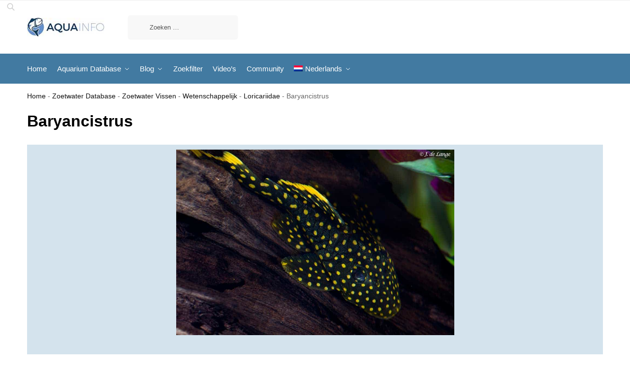

--- FILE ---
content_type: text/html; charset=UTF-8
request_url: https://aquainfo.nl/zoetwater/vissen/wetenschappelijk/loricariidae/baryancistrus/
body_size: 40640
content:
<!doctype html>
<html lang="nl-NL" prefix="og: https://ogp.me/ns#">
<head>
<meta charset="UTF-8">
<meta name="viewport" content="height=device-height, width=device-width, initial-scale=1">
<link rel="profile" href="https://gmpg.org/xfn/11">
<link rel="pingback" href="https://aquainfo.nl/xmlrpc.php">

<link rel="preload" href="https://aquainfo.nl/wp-content/plugins/rate-my-post/public/css/fonts/ratemypost.ttf" type="font/ttf" as="font" crossorigin="anonymous">
<!-- Search Engine Optimization door Rank Math PRO - https://rankmath.com/ -->
<title>Baryancistrus - AquaInfo</title>
<meta name="description" content="Baryancistrus zijn indrukwekkende harnasmeervallen uit Zuid-Amerikaanse stroomversnellingen. Bekend om de populaire &quot;Golden Nugget&quot; (L018, L177), vallen deze L-nummers op door hun robuuste bouw en prachtige stippenpatronen. Ze vereisen een ruim aquarium, sterke stroming, zuurstofrijk water en hoge temperaturen."/>
<meta name="robots" content="follow, index, max-snippet:-1, max-video-preview:-1, max-image-preview:large"/>
<link rel="canonical" href="https://aquainfo.nl/zoetwater/vissen/wetenschappelijk/loricariidae/baryancistrus/" />
<meta property="og:locale" content="nl_NL" />
<meta property="og:type" content="article" />
<meta property="og:title" content="Baryancistrus - AquaInfo" />
<meta property="og:description" content="Baryancistrus zijn indrukwekkende harnasmeervallen uit Zuid-Amerikaanse stroomversnellingen. Bekend om de populaire &quot;Golden Nugget&quot; (L018, L177), vallen deze L-nummers op door hun robuuste bouw en prachtige stippenpatronen. Ze vereisen een ruim aquarium, sterke stroming, zuurstofrijk water en hoge temperaturen." />
<meta property="og:url" content="https://aquainfo.nl/zoetwater/vissen/wetenschappelijk/loricariidae/baryancistrus/" />
<meta property="og:site_name" content="AquaInfo" />
<meta property="article:publisher" content="https://www.facebook.com/AquainfoNL/" />
<meta property="fb:app_id" content="966242223397117" />
<meta property="og:image" content="https://aquainfo.nl/wp-content/uploads/2008/11/Baryancistrus-xanthellus-Golden-Nugget8.jpg" />
<meta property="og:image:secure_url" content="https://aquainfo.nl/wp-content/uploads/2008/11/Baryancistrus-xanthellus-Golden-Nugget8.jpg" />
<meta property="og:image:width" content="1024" />
<meta property="og:image:height" content="683" />
<meta property="og:image:alt" content="Baryancistrus xanthellus - Golden Nugget" />
<meta property="og:image:type" content="image/jpeg" />
<meta name="twitter:card" content="summary_large_image" />
<meta name="twitter:title" content="Baryancistrus - AquaInfo" />
<meta name="twitter:description" content="Baryancistrus zijn indrukwekkende harnasmeervallen uit Zuid-Amerikaanse stroomversnellingen. Bekend om de populaire &quot;Golden Nugget&quot; (L018, L177), vallen deze L-nummers op door hun robuuste bouw en prachtige stippenpatronen. Ze vereisen een ruim aquarium, sterke stroming, zuurstofrijk water en hoge temperaturen." />
<meta name="twitter:site" content="@John de Lange" />
<meta name="twitter:image" content="https://aquainfo.nl/wp-content/uploads/2008/11/Baryancistrus-xanthellus-Golden-Nugget8.jpg" />
<script type="application/ld+json" class="rank-math-schema-pro">{"@context":"https://schema.org","@graph":[{"headline":"Baryancistrus - AquaInfo","description":"Baryancistrus zijn indrukwekkende harnasmeervallen uit Zuid-Amerikaanse stroomversnellingen. Bekend om de populaire &quot;Golden Nugget&quot; (L018, L177), vallen deze L-nummers op door hun robuuste bouw en prachtige stippenpatronen. Ze vereisen een ruim aquarium, sterke stroming, zuurstofrijk water en hoge temperaturen.","keywords":"Baryancistrus","@type":"Article","author":{"@type":"Person","name":"John"},"image":{"@type":"ImageObject","url":"https://aquainfo.nl/wp-content/uploads/2020/12/Baryancistrus-beggini-L239-1.jpg"},"name":"Baryancistrus - AquaInfo","@id":"https://aquainfo.nl/zoetwater/vissen/wetenschappelijk/loricariidae/baryancistrus/#schema-1556099","isPartOf":{"@id":"https://aquainfo.nl/zoetwater/vissen/wetenschappelijk/loricariidae/baryancistrus/#webpage"},"publisher":{"@id":"https://aquainfo.nl/#person"},"inLanguage":"nl-NL","mainEntityOfPage":{"@id":"https://aquainfo.nl/zoetwater/vissen/wetenschappelijk/loricariidae/baryancistrus/#webpage"}},{"@type":"Person","@id":"https://aquainfo.nl/#person","name":"John","sameAs":["https://www.facebook.com/AquainfoNL/","https://twitter.com/John de Lange"],"image":{"@type":"ImageObject","@id":"https://aquainfo.nl/#logo","url":"https://www.aquainfo.nl/wp-content/uploads/2017/09/FINAL-high.png","contentUrl":"https://www.aquainfo.nl/wp-content/uploads/2017/09/FINAL-high.png","caption":"AquaInfo","inLanguage":"nl-NL","width":"926","height":"222"}},{"@type":"WebSite","@id":"https://aquainfo.nl/#website","url":"https://aquainfo.nl","name":"AquaInfo","publisher":{"@id":"https://aquainfo.nl/#person"},"inLanguage":"nl-NL"},{"@type":"BreadcrumbList","@id":"https://aquainfo.nl/zoetwater/vissen/wetenschappelijk/loricariidae/baryancistrus/#breadcrumb","itemListElement":[{"@type":"ListItem","position":"1","item":{"@id":"https://aquainfo.nl","name":"Home"}},{"@type":"ListItem","position":"2","item":{"@id":"https://aquainfo.nl/zoetwater/","name":"Zoetwater Database"}},{"@type":"ListItem","position":"3","item":{"@id":"https://aquainfo.nl/zoetwater/vissen/","name":"Zoetwater Vissen"}},{"@type":"ListItem","position":"4","item":{"@id":"https://aquainfo.nl/zoetwater/vissen/wetenschappelijk/","name":"Wetenschappelijk"}},{"@type":"ListItem","position":"5","item":{"@id":"https://aquainfo.nl/zoetwater/vissen/wetenschappelijk/loricariidae/","name":"Loricariidae"}},{"@type":"ListItem","position":"6","item":{"@id":"https://aquainfo.nl/zoetwater/vissen/wetenschappelijk/loricariidae/baryancistrus/","name":"Baryancistrus"}}]},{"@type":"CollectionPage","@id":"https://aquainfo.nl/zoetwater/vissen/wetenschappelijk/loricariidae/baryancistrus/#webpage","url":"https://aquainfo.nl/zoetwater/vissen/wetenschappelijk/loricariidae/baryancistrus/","name":"Baryancistrus - AquaInfo","isPartOf":{"@id":"https://aquainfo.nl/#website"},"inLanguage":"nl-NL","breadcrumb":{"@id":"https://aquainfo.nl/zoetwater/vissen/wetenschappelijk/loricariidae/baryancistrus/#breadcrumb"}}]}</script>
<!-- /Rank Math WordPress SEO plugin -->

<link rel="alternate" type="application/rss+xml" title="AquaInfo &raquo; feed" href="https://aquainfo.nl/feed/" />
<link rel="alternate" type="application/rss+xml" title="AquaInfo &raquo; reacties feed" href="https://aquainfo.nl/comments/feed/" />
<link rel="alternate" type="application/rss+xml" title="AquaInfo &raquo; Baryancistrus Categorie feed" href="https://aquainfo.nl/zoetwater/vissen/wetenschappelijk/loricariidae/baryancistrus/feed/" />
<style>*,::before,::after{box-sizing:border-box}html{font-family:system-ui,'Segoe UI',Roboto,Helvetica,Arial,sans-serif,'Apple Color Emoji','Segoe UI Emoji';line-height:1.5;-webkit-text-size-adjust:100%;-moz-tab-size:4;-o-tab-size:4;tab-size:4}body{margin:0}strong{font-weight:bolder}button,select{text-transform:none}button,[type='button'],[type='submit']{-webkit-appearance:button}::-moz-focus-inner{border-style:none;padding:0}:-moz-focusring{outline:1px dotted ButtonText}:-moz-ui-invalid{box-shadow:none}::-webkit-inner-spin-button,::-webkit-outer-spin-button{height:auto}[type='search']{-webkit-appearance:textfield;outline-offset:-2px}::-webkit-search-decoration{-webkit-appearance:none}::-webkit-file-upload-button{-webkit-appearance:button;font:inherit}html{-webkit-text-size-adjust:100%;-moz-text-size-adjust:100%;text-size-adjust:100%;overflow-wrap:break-word;scrollbar-gutter:stable}img{display:block;vertical-align:middle}img{display:block;max-width:100%;height:auto}h1,h4{text-wrap:pretty}a,button,input{touch-action:manipulation}body,button,input{-webkit-font-smoothing:antialiased;-moz-osx-font-smoothing:grayscale}h1,h4,p{margin:0}ul{list-style:none;margin:0;padding:0}button::-moz-focus-inner,input::-moz-focus-inner{padding:0;border:0}button{-webkit-appearance:button;background-color:transparent;background-image:none}article,header,main,nav{display:block}a{color:#2c2d33;background-color:transparent;text-decoration:none}a,button,input{touch-action:manipulation}img{max-width:100%;height:auto;border:0;border-radius:0}svg:not(:root){overflow:hidden}input[type=search]::-webkit-search-cancel-button,input[type=search]::-webkit-search-decoration{-webkit-appearance:none}ul{padding:0}p{margin:0 0 1.21575rem}ul{margin:0 0 1.41575em 20px}ul{list-style:disc}strong{font-weight:600}ins{background:0 0;font-weight:400;text-decoration:none}select{max-width:100%}button,input,select{vertical-align:baseline}button{border:none}select{width:100%;padding:0 40px 0 0.7em;padding-right:40px;background:url("data:image/svg+xml;charset=utf8,%3Csvg width='1792' height='1792' xmlns='http://www.w3.org/2000/svg'%3E%3Cg%3E%3Ctitle%3Ebackground%3C/title%3E%3Crect fill='none' id='canvas_background' height='402' width='582' y='-1' x='-1'/%3E%3C/g%3E%3Cg%3E%3Ctitle%3ELayer 1%3C/title%3E%3Cpath fill='%23888' id='svg_1' d='m1408,704q0,26 -19,45l-448,448q-19,19 -45,19t-45,-19l-448,-448q-19,-19 -19,-45t19,-45t45,-19l896,0q26,0 45,19t19,45z'/%3E%3C/g%3E%3C/svg%3E") calc(100% - 12px) 12px no-repeat;margin:0;background-size:15px 15px;-webkit-appearance:none;-moz-appearance:none;appearance:none;outline:0;border:1px solid #d2d6dc;border-radius:0.3rem;box-shadow:0 1px 2px 0 rgba(0,0,0,0.05);height:40px}@media all and (-ms-high-contrast:none),(-ms-high-contrast:active){select{padding-right:0;background-image:none}}.button{display:inline-block;padding:0.8180469716em 1.41575em;border:0;border-color:#43454b;border-radius:4px;font-size:clamp(0.875rem,0.8115rem + 0.2033vw,0.9375rem);outline:0;background:0 0;background-color:#43454b;font-weight:600;text-shadow:none;text-decoration:none;-webkit-appearance:none}input[type="search"]{outline:0;margin-bottom:0;border:1px solid #d2d6dc;border-radius:0.3rem;box-shadow:0 1px 2px 0 rgba(0,0,0,0.05);height:40px;padding:0 0.7em}input[type="search"]{padding-left:43px}input[type="search"]::-webkit-search-decoration{-webkit-appearance:none}input[type="search"]::-moz-placeholder{color:#555}.site-search input[type="search"]{border:0;background:#f8f8f8;border:1px solid #f8f8f8}.site-search form:before{left:15px;top:50%;margin-top:-7px;width:16px;height:16px}.woocommerce-product-search:before{width:18px;height:18px;content:"";display:inline-block;position:absolute;z-index:1;top:0.7em;left:0.8em;background-color:#ccc;-webkit-mask-image:url("data:image/svg+xml;charset=utf8,%3Csvg width='24' height='24' viewBox='0 0 24 24' fill='none' xmlns='http://www.w3.org/2000/svg'%3E%3Cpath d='M21 21L15 15M17 10C17 13.866 13.866 17 10 17C6.13401 17 3 13.866 3 10C3 6.13401 6.13401 3 10 3C13.866 3 17 6.13401 17 10Z' stroke='%234A5568' stroke-width='2' stroke-linecap='round' stroke-linejoin='round'/%3E%3C/svg%3E");mask-image:url("data:image/svg+xml;charset=utf8,%3Csvg width='24' height='24' viewBox='0 0 24 24' fill='none' xmlns='http://www.w3.org/2000/svg'%3E%3Cpath d='M21 21L15 15M17 10C17 13.866 13.866 17 10 17C6.13401 17 3 13.866 3 10C3 6.13401 6.13401 3 10 3C13.866 3 17 6.13401 17 10Z' stroke='%234A5568' stroke-width='2' stroke-linecap='round' stroke-linejoin='round'/%3E%3C/svg%3E");-webkit-mask-position:center;mask-position:center;-webkit-mask-repeat:no-repeat;mask-repeat:no-repeat;-webkit-mask-size:contain;mask-size:contain}h1{margin:0 0 1rem}h4{margin:0 0 0.5rem}p+h4{margin-top:1.2906835em}.alignright{display:inline;margin-top:5px}.alignright{float:right;margin-left:2.5em}.aligncenter{display:block;clear:both;margin:0 auto}@media (max-width:768px){.site{font-size:15px}input,select{font-size:16px}.site h1{font-size:30px;letter-spacing:-0.01em}}@media (min-width:993px){.site-header .col-full{display:flex;flex-wrap:wrap;align-items:center}.site-header{position:relative;z-index:20}.site-header .site-branding{line-height:1}.site-branding .logo{display:inline-block;margin:0}.site-header .custom-logo-link img{width:auto}.site-header .site-search{margin-left:3em;flex-grow:1}.site-search input{padding-top:1.45rem;padding-bottom:1.45rem}.site-header .widget{margin-bottom:0}.site-branding a{color:#111;font-weight:bold}.site-branding p{margin-top:5px;margin-bottom:0;color:#555;font-size:12px}.site-branding .site-description{display:block;margin-top:0.35rem;font-size:0.755em}.main-header{display:flex}}@media (max-width:1060px) and (min-width:993px){body:not(.header-4):not(.header-5) .site-header .site-search{width:100px}}@media (max-width:992px){.main-header{position:relative}.site-branding{display:flex;flex-direction:column;width:100%;height:70px;justify-content:center;align-items:center;text-align:center}.site-header .custom-logo-link img{width:auto}.site-branding p{margin:5px 0 -3px 0;font-size:11px;line-height:1.22;display:none}.site-header .shoptimizer-cart a.cart-contents .amount{display:none}.site-branding button.menu-toggle{position:absolute;left:15px;width:60px;height:30px;padding:0;background-color:transparent;display:block}.menu-toggle .bar{display:block;position:absolute;top:calc(50% - 1px);z-index:0;width:22px;height:2px;opacity:1;background-color:#222;transform:rotate(0deg)}.menu-toggle .bar:nth-child(1){margin-top:-7px}.menu-toggle .bar:nth-child(2){margin-top:-1px}.menu-toggle .bar:nth-child(3){margin-top:5px}.menu-toggle .bar-text{position:absolute;top:0;left:0;margin-top:8px;margin-left:28px;font-size:10px;font-weight:600;letter-spacing:0.03em}.site-header .site-header-cart{position:absolute;z-index:2;right:15px}body:not(.mobile-toggled).sticky-m .site-header{position:sticky;z-index:9;top:0;box-shadow:0 1px 15px rgba(0,0,0,0.08)}}@media (max-width:480px){.site .site-branding p{max-width:240px;line-height:1.2}}footer.copyright .widget:last-child img{width:auto;height:28.5px;margin:0}@media (max-width:992px){footer.copyright .widget:last-child img{display:block;float:none}}@media (min-width:993px){.col-full{box-sizing:content-box;margin-right:auto;margin-left:auto;max-width:1170px;padding-right:2.617924em;padding-left:2.617924em}.col-full:after{display:block;clear:both;content:""}}@media (max-width:992px){.col-full{padding-right:1em;padding-left:1em}}@media (min-width:993px){.right-archives-sidebar #secondary{float:right}.right-archives-sidebar .content-area{float:left}}.site-content{position:relative}@media (min-width:993px){.site-content:after{display:block;visibility:hidden;position:absolute;z-index:5;top:0;left:0;width:100%;height:100%;opacity:0;background:rgba(0,0,0,0.7);content:""}}@media (max-width:992px){.mobile-overlay{visibility:hidden;position:fixed;z-index:101;top:0;left:0;width:100%;height:100%;opacity:0;background:rgba(0,0,0,0.65);background:rgba(52,53,55,0.4);content:""}.close-drawer{color:#fff}}ul.products{display:flex;flex-wrap:wrap;width:calc(100% + 30px);margin-left:-15px;margin-bottom:0;clear:both}ul.products li.product{position:relative;padding-right:15px;padding-left:15px;list-style:none}@media (min-width:993px){body:not(.static-cta-buttons) ul.products li.product{align-self:flex-start}}@media (min-width:993px){ul.products li.product:not(.product-category){padding-bottom:40px}ul.products.columns-3 li.product{float:left;width:33.3053%}}@media (max-width:992px){ul.products{display:grid;grid-template-columns:repeat(2,minmax(10px,1fr));-moz-column-gap:20px;column-gap:20px;row-gap:30px;width:100%;margin-left:0}ul.products li.product{display:flex;flex-direction:column;height:100%;width:100%;padding:0;margin-bottom:0}ul.products li.product .button{margin-top:auto}}.header-widget-region{position:relative;color:#fff;background-color:#dc9814;text-align:center}.header-widget-region .widget{margin:0;padding:1em 0}.header-widget-region .widget p{margin:0;font-size:clamp(0.75rem,0.5938rem + 0.5vw,0.875rem)}@media (max-width:768px){.header-widget-region .widget{padding:0.6em 0;font-size:clamp(0.8125rem,0.749rem + 0.2033vw,0.875rem)}}.woocommerce-breadcrumb{padding-top:0.75rem;padding-bottom:0.75rem;font-size:clamp(0.75rem,0.6547rem + 0.3049vw,0.84375rem);white-space:nowrap;text-overflow:ellipsis;overflow:hidden;color:#666}@media (min-width:993px){.woocommerce-breadcrumb{padding-top:1rem;padding-bottom:1rem}}.woocommerce-breadcrumb a{color:#111}.woocommerce-breadcrumb a:first-of-type:before{display:none}.woocommerce-breadcrumb .breadcrumb-separator{display:inline-block;position:relative;top:-1px;padding:0 0.8em;opacity:0.4;font-size:0.8em}.ajax_add_to_cart.add_to_cart_button:after{position:absolute;top:50%;left:50%;margin-top:-9px;margin-left:-9px;opacity:0;content:"";display:inline-block;width:18px;height:18px;border:1px solid rgba(255,255,255,0.3);border-left-color:#fff;border-radius:50%;vertical-align:middle}@media (max-width:992px){ul.products li.product .button{opacity:1}}@media (min-width:993px){.site-header-cart{line-height:60px;margin-left:auto}.shoptimizer-cart .cart-contents{padding:0;color:#fff}.shoptimizer-cart a.cart-contents .count{position:relative}.site-header .site-header-cart{display:none;width:auto}}.shoptimizer-cart .cart-contents .count{opacity:1;font-size:0.8em}.shoptimizer-cart .cart-contents:after{margin-left:10px}.shoptimizer-cart a.cart-contents .count{display:inline-block;position:relative;width:auto;min-width:28px;height:28px;margin-left:5px;padding:3px;border:1px solid #dc9814;border-bottom-right-radius:3px;border-bottom-left-radius:3px;color:#dc9814;font-size:12px;line-height:22px;text-align:center;letter-spacing:-0.7px}.shoptimizer-cart a.cart-contents .count:after{position:absolute;bottom:90%;left:50%;width:10px;height:6px;margin-bottom:1px;margin-left:-6px;border:1px solid #dc9814;border-bottom:0;border-top-left-radius:99px;border-top-right-radius:99px;content:""}.shoptimizer-cart .cart-contents{display:block;text-decoration:none}.shoptimizer-mini-cart-wrap{overflow:hidden;position:fixed;z-index:102;top:0;right:-420px;left:auto;width:420px;height:100%;background-color:#fff;outline:none}@media (max-width:480px){.shoptimizer-mini-cart-wrap{width:100%;right:-100%}}#ajax-loading{position:absolute;z-index:100;top:0px;left:0px;width:100%;height:100%;background-color:rgba(255,255,255,0.5)}.shoptimizer-loader{display:flex;align-items:center;justify-content:center;width:100%;height:100%}.spinner{width:38px;height:38px;border:1px solid #ccc;border-bottom-color:#111;border-radius:50%;display:inline-block;box-sizing:border-box;animation:rotation 0.8s linear infinite}.cart-drawer-heading{position:absolute;margin:12px 20px;font-size:17px;font-weight:600;color:#111}.shoptimizer-mini-cart-wrap .close-drawer{display:block;position:absolute;top:12.5px;right:16px;width:26px;height:26px;color:#111;padding:0;background:none}.shoptimizer-mini-cart-wrap .close-drawer span{display:flex;width:26px;height:26px}.shoptimizer-mini-cart-wrap .widget_shopping_cart{display:flex;overflow-x:hidden;overflow-y:auto;position:relative;z-index:10;top:auto;left:auto;height:calc(100% - 50px);margin:0;margin-top:50px;padding:0px 20px 0 20px;background:#fff}.shoptimizer-mini-cart-wrap .widget_shopping_cart_content{display:flex;flex-direction:column;width:100%}@media (min-width:993px){body:not(.header-4) .col-full-nav .site-search,.mobile-menu.close-drawer,.menu-toggle,.mobile-extra{display:none}.logo-mark,.logo-mark img{display:inline-block;position:absolute}.menu-primary-menu-container{margin-left:0}.logo-mark{float:left;overflow:hidden;width:0;margin-right:0}.logo-mark img{position:relative;top:-1px;vertical-align:middle}.col-full-nav{width:100%;border-top:1px solid transparent}.shoptimizer-primary-navigation{display:flex}body:not(.header-4).sticky-d .col-full-nav{position:sticky;z-index:10;top:0}.main-navigation ul{margin:0}.main-navigation ul li{display:inline-block}.main-navigation ul li.menu-item>a{display:block}.menu-primary-menu-container>ul>li>a span{position:relative}.menu-primary-menu-container>ul>li>a{padding-right:0.55em;padding-left:0.55em}.menu-primary-menu-container>ul>li:first-child>a{padding-left:0}.main-navigation ul.menu>li.menu-item-has-children{position:relative;text-align:left}.menu-primary-menu-container>ul>li>a span:before{display:block;position:absolute;top:calc(100% + 2px);left:0;width:100%;border-bottom:1px solid #ccc;content:"";transform:scale(0,1);transform-origin:right center}.menu-primary-menu-container>ul>li.menu-item-has-children>a:after{display:inline-block;position:relative;top:1px;margin-left:6px;width:12px;height:12px;content:"";background-color:#fff}.menu-primary-menu-container>ul>li.menu-button>a span{padding:6px 16px;border-radius:30px;color:#fff;background:#444;font-size:13px;font-weight:bold}.menu-primary-menu-container>ul>li.menu-button>a{position:relative;top:-1px}.menu-primary-menu-container>ul>li.menu-button>a span:before{display:none}.main-navigation ul ul{position:absolute}.main-navigation ul.menu>li:not(.full-width)>.sub-menu-wrapper{visibility:hidden;position:absolute;right:0;left:0;opacity:0;transform:scale(0.8)}.main-navigation ul.menu>li:not(.full-width) ul.sub-menu{padding:20px 12px;box-shadow:0 1px 15px rgba(0,0,0,0.08);line-height:1.4;margin:0;width:200px;box-sizing:content-box}.main-navigation ul.menu>li:not(.full-width) a.sub-menu-link{padding:0.3em 0.8em}.main-navigation ul ul li{display:block;position:relative}.main-navigation ul.menu>li:not(.full-width) ul li .sub-menu-wrapper{visibility:hidden;position:absolute;z-index:1;top:-20px;left:220px;opacity:0}.main-navigation ul.menu>li:not(.full-width) ul li.menu-item-has-children>a:after{position:absolute;top:0px;display:inline-block;right:15px;width:13px;height:13px;content:"";background-color:#111;transform:translateX(50%) translateY(50%)}.main-navigation ul li a span strong{color:#fff;background-color:#222;font-size:9px;height:16px;line-height:16px;padding:0px 6px;display:inline-flex;margin-left:7px;position:absolute;top:2.5px;border-radius:3px}.main-navigation ul.menu li.full-width>.sub-menu-wrapper{position:absolute;visibility:hidden;left:0;width:100%;opacity:0;background:#fff;border-top:1px solid #eee}.main-navigation ul.menu li.full-width ul li>.sub-menu-wrapper{position:relative;top:auto;right:auto}.main-navigation ul.menu li.full-width{position:inherit}.main-navigation ul li.full-width .container{max-width:1170px;margin:0 auto;padding:0}.main-navigation ul li.full-width ul{position:inherit}.main-navigation ul li.full-width ul.products{display:block}.main-navigation ul li.full-width>.sub-menu-wrapper>.container>ul.sub-menu{display:flex;justify-content:center;width:100%;padding:40px 0}.main-navigation ul li.full-width>.sub-menu-wrapper>.container>ul.sub-menu>li{display:inline-block;vertical-align:top;float:none;width:23%;padding-right:25px;padding-left:25px;border-left:1px solid #eee;-moz-column-break-inside:avoid;break-inside:avoid}.main-navigation ul li.full-width>.sub-menu-wrapper>.container>ul.sub-menu>li:last-child{border-right:1px solid #eee}.main-navigation ul li.full-width>.sub-menu-wrapper>.container>ul.sub-menu ul{width:100%}.main-navigation ul.menu li.full-width>.sub-menu-wrapper li.menu-item-has-children>a,.main-navigation ul.menu li.full-width>.sub-menu-wrapper li.heading>a{margin-bottom:0.25rem}.main-navigation ul.menu li.full-width li.heading{clear:both;padding-top:15px}.main-navigation ul.menu li.full-width>.sub-menu-wrapper li{margin-bottom:0.25rem}.main-navigation ul.products li.product:not(.product-category):before{display:none}.main-navigation ul.menu li.full-width>.sub-menu-wrapper li.product:not(.product-category){padding-bottom:0}.main-navigation ul.products li.product{padding:0;width:100%}.main-navigation ul.menu li.full-width>.sub-menu-wrapper li a.button{width:100%}.main-navigation ul.menu li.full-width>.sub-menu-wrapper li a.button{position:relative}.main-navigation ul.menu ul li.menu-item-image span{font-size:0px;display:block}.main-navigation ul.menu ul li.menu-item-image img{margin-bottom:0.5rem;border-radius:4px;width:100%}.main-navigation ul.menu ul li.menu-item-image span.sub{font-size:14px;text-align:center;font-weight:600}}.secondary-navigation{display:none}@media (min-width:993px){.secondary-navigation{display:block;float:right;margin-left:auto;padding-left:1.2em}.secondary-navigation .menu{margin-right:-15px}.secondary-navigation ul{margin:0}.secondary-navigation ul li{display:inline-block;position:relative}.secondary-navigation ul li a{position:relative;display:block;padding:0.7em 0.875em 0;color:#111;font-size:14px}.secondary-navigation .menu li:not(.ri) a{padding-top:35px}.secondary-navigation .icon-wrapper{position:absolute;top:0px;left:50%;top:5px;transform:translate(-50%,0%)}.secondary-navigation .icon-wrapper svg{width:28px;height:28px}.secondary-navigation .icon-wrapper svg path{stroke-width:1.5px}.secondary-navigation .menu-item{padding:0 5px;border-left:1px solid #eee}.secondary-navigation .menu-item:first-child{border:0}}@media (max-width:992px){.col-full-nav .logo-mark,.col-full-nav .site-header-cart{display:none}.col-full-nav .shoptimizer-primary-navigation.col-full{padding:0}.main-navigation{padding-top:1rem}.main-navigation ul{list-style:none;margin:0}.main-navigation ul li{position:relative}.menu-primary-menu-container>ul>li>a{display:block;padding:0.35rem 0}.main-navigation ul.menu ul li{position:relative}.main-navigation ul.menu ul li>a{padding:0.15rem 0;display:block}.main-navigation ul.menu .sub-menu-wrapper{margin-top:0.25rem;padding-bottom:1rem;padding-left:0.5rem}.main-navigation ul.menu .sub-menu-wrapper .sub-menu-wrapper{margin-top:0.25rem;padding-bottom:0.5rem;padding-left:0.5rem}.main-navigation ul.menu>li.menu-item-has-children{position:relative}.main-navigation ul.menu .sub-menu-wrapper a.cg-menu-link{width:calc(100% - 40px)}.main-navigation ul.menu li.menu-item-has-children .sub-menu-wrapper{position:fixed;left:-99999px;opacity:0;transform:translateX(-10px)}.main-navigation ul.menu li.menu-item-has-children:not(.dropdown-open) .sub-menu-wrapper{display:block}.main-navigation ul.menu li.menu-item-has-children.dropdown-open>.sub-menu-wrapper{position:inherit;left:auto;opacity:1;transform:translateX(0)}.site-search{display:none}.col-full-nav .site-search{display:block;padding-top:20px;position:relative;z-index:4}.main-navigation ul.menu li.menu-item-has-children span.caret{display:flex;position:absolute;z-index:3;top:0px;right:0;width:30px;justify-content:center;align-items:center}.main-navigation ul.menu li.menu-item-has-children li.menu-item-has-children.dropdown-open>span.caret{transform:rotate(180deg)}.main-navigation ul.menu li.menu-item-has-children span.caret:after{display:inline-flex;width:20px;height:20px;background-color:#111;content:""}.main-navigation ul.menu li.menu-item-has-children span.caret{height:35px}.main-navigation ul.menu li.menu-item-has-children li.menu-item-has-children span.caret{height:27px;opacity:0.5}.main-navigation ul.menu li.full-width>.sub-menu-wrapper li.menu-item-has-children>a+span.caret{height:24px}.main-navigation ul.menu li.full-width>.sub-menu-wrapper li.heading>a.sub-menu-link{margin-top:0.5rem}.main-navigation ul li a span strong{position:absolute;color:#fff;background-color:#222;font-size:9px;height:16px;line-height:16px;padding:0px 6px;display:inline-flex;margin-left:7px;margin-top:3.5px;border-radius:2px}.main-navigation ul.products{grid-template-columns:repeat(1,minmax(10px,1fr));padding-right:0.5rem;margin-top:1.15rem;margin-bottom:1.5rem}.main-navigation ul.products li.product .button{margin-top:0;opacity:1}.main-navigation ul.menu ul li.menu-item-image{margin-top:0.5rem;margin-bottom:1rem}.main-navigation ul.menu .sub-menu-wrapper li.menu-item-image a.cg-menu-link{width:100%;padding-right:0.5rem}.main-navigation ul.menu ul li.menu-item-image span{font-size:0px;display:block}.main-navigation ul.menu ul li.menu-item-image img{margin-bottom:0.5rem;border-radius:4px;width:100%}.main-navigation ul.menu ul li.menu-item-image span.sub{font-size:13px;text-align:center;font-weight:600}.mobile-extra{padding:1rem 0 2rem 0}.mobile-extra .widget{margin-bottom:0}.mobile-extra .heading{margin-top:0;margin-bottom:0.25rem;padding:1rem 0 0 0;opacity:0.6;font-size:11px;letter-spacing:1px;text-transform:uppercase;font-weight:normal}.mobile-extra ul,.mobile-extra .widget p{margin:0;padding:0}.mobile-extra ul li{margin-bottom:0.35rem}.mobile-extra a{font-size:14px}.mobile-extra .review{text-align:center;border-top:1px solid #e2e2e2;padding-top:30px;font-size:14px;line-height:1.5;margin:30px 0 0 0}.mobile-extra .review::before{display:block;font-size:12px;letter-spacing:3px;content:"\2605\2605\2605\2605\2605";margin-bottom:5px;color:#ee9e13}.mobile-extra .review strong{display:block;margin-top:0.5rem;font-size:11px;letter-spacing:1px;text-transform:uppercase}.mobile-extra .review .button{margin-top:20px;display:block;font-weight:bold;color:#fff}.col-full-nav{position:fixed;z-index:102;padding:0 15px;top:0;bottom:0;height:100%;left:-300px;width:300px;min-height:100vh;min-height:-moz-available;min-height:fill-available;min-height:-webkit-fill-available;max-height:100vh;overflow-y:auto;overflow-x:hidden;background:#fff;overscroll-behavior:contain;-webkit-overflow-scrolling:touch;box-shadow:0 0 10 rgba(0,0,0,0.15)}.mobile-menu.close-drawer{visibility:hidden;position:fixed;z-index:999;top:40px;left:310px;padding:0;opacity:0}}@media (min-width:993px){ul.products li.product:not(.product-category):before{visibility:hidden;position:absolute;left:0;opacity:0;background-color:#fff;box-shadow:0 0 10px rgba(0,0,0,0.1);content:"";width:calc(100% + 0px);height:calc(100% + 30px);margin-top:-15px;margin-left:0}}ul.products li.product img{display:block;width:100%;margin:0}.woocommerce-image__wrapper{position:relative;width:100%}.woocommerce-image__wrapper .gallery-image{position:absolute;z-index:-10;top:0;left:0;opacity:0}.woocommerce-card__header{clear:both;padding-top:0.75rem}.woocommerce-card__header *{position:relative}@media (max-width:992px){li.product:not(.product-category) .woocommerce-card__header{display:flex;flex-direction:column;flex:1}}li.product p.product__categories,li.menu-item-product p.product__categories{position:relative;margin-bottom:0.25rem;-webkit-font-smoothing:antialiased;color:#444;line-height:1.4;font-size:clamp(0.625rem,0.5615rem + 0.2033vw,0.6875rem);letter-spacing:0.7px;text-transform:uppercase;margin-bottom:0}li.product p.product__categories a,li.menu-item-product p.product__categories a{color:#444}ul.products li.product .woocommerce-loop-product__title{padding-top:0.25rem;padding-bottom:0.25rem}ul.products li.product .woocommerce-LoopProduct-link{display:block;color:#2c2d33;-webkit-backface-visibility:hidden}@media (max-width:770px){.m-grid-2 ul.products li.product .woocommerce-loop-product__title{font-size:clamp(0.8125rem,0.749rem + 0.2033vw,0.875rem)}}ul.products li.product .price{display:block;margin-bottom:0.75rem;color:#111;font-size:clamp(0.75rem,0.623rem + 0.4065vw,0.875rem)}.price del{color:#72767c;margin-right:0.25rem;font-size:0.85em;font-weight:normal}ul.products li.product .price ins{font-weight:bold}ul.products li.product .button{display:block;position:absolute;z-index:1;bottom:0;width:calc(100% - 30px);height:40px;padding:0;border-radius:4px;opacity:0;font-size:clamp(0.75rem,0.623rem + 0.4065vw,0.875rem);font-weight:600;line-height:40px;text-align:center}@media (max-width:992px){ul.products li.product .button,ul.products li.product .add_to_cart_button{position:relative;width:100%;opacity:1}}@media (max-width:770px){ul.products li.product .button{padding:8px 12px;height:auto;line-height:inherit}}ul.products li.product .product-label{display:flex;flex-flow:row wrap;justify-content:center}.product-label{position:absolute;z-index:1;top:-5px;left:5px;min-width:46px;max-width:50%;min-height:46px;align-items:center;padding:5px 7px;border-radius:35px;color:#fff;background-color:#3bb54a;font-size:12px;letter-spacing:0.4px;text-transform:uppercase;word-break:break-all}.product-label.type-bubble{top:10px;left:10px;z-index:1;min-width:inherit;min-height:inherit;font-size:11px;border-radius:3px;padding:3px 6px;line-height:15px}@media (max-width:992px){.woocommerce-image__wrapper .gallery-image{position:relative;opacity:1;z-index:inherit}.shoptimizer-plp-carousel-container{display:flex;width:100%;height:100%;overflow-x:scroll;scroll-snap-type:x mandatory;-webkit-overflow-scrolling:touch;scroll-behavior:smooth;scrollbar-width:none}.shoptimizer-plp-carousel-container .shoptimizer-plp-image-wrapper{display:flex;width:calc(200%)}.shoptimizer-plp-carousel-container img{width:100%;height:100%;scroll-snap-align:center;-o-object-fit:cover;object-fit:cover;flex-shrink:0}.woocommerce-image__wrapper .shoptimizer-plp-carousel--pagination{display:none}.shoptimizer-plp-carousel--pagination{position:absolute;bottom:5px;left:50%;transform:translateX(-50%);display:flex;justify-content:center;align-items:center}.shoptimizer-plp-carousel--dot{height:6px;width:6px;margin:0 2px;background-color:#fff;border:1px solid #111;border-radius:50%;display:inline-block}.shoptimizer-plp-carousel--dot.active{background-color:#111}}.col-full.topbar-wrapper{max-width:100%;border-bottom:1px solid #eee}.top-bar form{margin:0}.top-bar select{font-size:13px;height:26px;background-size:12px 12px;background-position:calc(100% - 7px)}.top-bar .col-full{display:flex;padding:0;align-items:center}.top-bar p{margin:0}.top-bar-left{display:flex;flex:1}.top-bar-center{display:flex;justify-content:center;max-width:45%;text-align:center}.top-bar-right{flex:1;display:flex;justify-content:flex-end}@media (max-width:992px){.topbar-wrapper .top-bar{padding:0.6rem 0;font-size:clamp(0.75rem,0.623rem + 0.4065vw,0.875rem)}.top-bar{border-bottom:none}.top-bar select{font-size:13px}.top-bar .col-full{padding:0}}@media (max-width:768px){.col-full.topbar-wrapper.hide-on-mobile{display:none}.top-bar .col-full,.top-bar-left,.top-bar-center,.top-bar-right{display:block;text-align:center;max-width:100%}.top-bar select{margin-top:5px;width:100%}}.widget .widget-title{display:block;margin-bottom:0.65em;color:#111}.widget ul{margin-bottom:0;margin-left:0;list-style:none}@media (min-width:993px){.widget-area{padding-bottom:2rem}}@media (max-width:992px){.widget-area{padding-top:2rem;padding-bottom:1rem}}#secondary .widget{margin-bottom:1.5rem;padding-bottom:1.5rem;border-bottom:1px solid #ddd;display:flex;flex-direction:column}.widget li,.site-content .widget li{margin-bottom:0.4em;font-size:14px;line-height:1.45}.widget-area .widget a{color:#222}.widget_product_search form{position:relative}.widget_product_search input{width:100%}.widget_product_search form button[type="submit"]{clip:rect(1px 1px 1px 1px);position:absolute!important;right:0px}.widget p{margin-bottom:1em;font-size:14px;line-height:1.5}.widget p:last-child{margin-bottom:0}.widget h4{font-size:20px}@media (max-width:992px){.widget-area .textwidget img{max-width:40%}}@keyframes rotation{0%{transform:rotate(0deg)}100%{transform:rotate(360deg)}}.menu-primary-menu-container>ul>li.menu-item-has-children>a:after,.main-navigation ul.menu li.menu-item-has-children span.caret:after{-webkit-mask-image:url("data:image/svg+xml;charset=utf8,%3Csvg width='24' height='24' viewBox='0 0 24 24' fill='none' xmlns='http://www.w3.org/2000/svg'%3E%3Cpath d='M19 9L12 16L5 9' stroke='%234A5568' stroke-width='2' stroke-linecap='round' stroke-linejoin='round'/%3E%3C/svg%3E");mask-image:url("data:image/svg+xml;charset=utf8,%3Csvg width='24' height='24' viewBox='0 0 24 24' fill='none' xmlns='http://www.w3.org/2000/svg'%3E%3Cpath d='M19 9L12 16L5 9' stroke='%234A5568' stroke-width='2' stroke-linecap='round' stroke-linejoin='round'/%3E%3C/svg%3E")}.main-navigation ul.menu>li:not(.full-width) ul li.menu-item-has-children>a:after{-webkit-mask-image:url("data:image/svg+xml;charset=utf8,%3Csvg width='24' height='24' viewBox='0 0 24 24' fill='none' xmlns='http://www.w3.org/2000/svg'%3E%3Cpath d='M9 5L16 12L9 19' stroke='%234A5568' stroke-width='2' stroke-linecap='round' stroke-linejoin='round'/%3E%3C/svg%3E");mask-image:url("data:image/svg+xml;charset=utf8,%3Csvg width='24' height='24' viewBox='0 0 24 24' fill='none' xmlns='http://www.w3.org/2000/svg'%3E%3Cpath d='M9 5L16 12L9 19' stroke='%234A5568' stroke-width='2' stroke-linecap='round' stroke-linejoin='round'/%3E%3C/svg%3E")}.grid article.post a.post-thumbnail:before{-webkit-mask-image:url("data:image/svg+xml;charset=utf8,%3Csvg width='24' height='24' viewBox='0 0 24 24' fill='none' xmlns='http://www.w3.org/2000/svg'%3E%3Cpath d='M14 5L21 12M21 12L14 19M21 12L3 12' stroke='%234A5568' stroke-width='2' stroke-linecap='round' stroke-linejoin='round'/%3E%3C/svg%3E");mask-image:url("data:image/svg+xml;charset=utf8,%3Csvg width='24' height='24' viewBox='0 0 24 24' fill='none' xmlns='http://www.w3.org/2000/svg'%3E%3Cpath d='M14 5L21 12M21 12L14 19M21 12L3 12' stroke='%234A5568' stroke-width='2' stroke-linecap='round' stroke-linejoin='round'/%3E%3C/svg%3E")}.grid article.post a.post-thumbnail:before,.menu-primary-menu-container>ul>li.menu-item-has-children>a:after,.main-navigation ul.menu>li:not(.full-width) ul li.menu-item-has-children>a:after,.main-navigation ul.menu li.menu-item-has-children span.caret:after{-webkit-mask-position:center;mask-position:center;-webkit-mask-repeat:no-repeat;mask-repeat:no-repeat;-webkit-mask-size:contain;mask-size:contain}.sr-only,.screen-reader-text{position:absolute;visibility:hidden;width:1px;height:1px;padding:0;margin:-1px;overflow:hidden;clip:rect(0,0,0,0);white-space:nowrap;border-width:0}@media (max-width:992px){.hide-on-mobile{display:none!important}}</style><!-- aquainfo.nl is managing ads with Advanced Ads 2.0.16 – https://wpadvancedads.com/ --><script id="aquai-ready">
			window.advanced_ads_ready=function(e,a){a=a||"complete";var d=function(e){return"interactive"===a?"loading"!==e:"complete"===e};d(document.readyState)?e():document.addEventListener("readystatechange",(function(a){d(a.target.readyState)&&e()}),{once:"interactive"===a})},window.advanced_ads_ready_queue=window.advanced_ads_ready_queue||[];		</script>
		<style id='wp-img-auto-sizes-contain-inline-css' type='text/css'>
img:is([sizes=auto i],[sizes^="auto," i]){contain-intrinsic-size:3000px 1500px}
/*# sourceURL=wp-img-auto-sizes-contain-inline-css */
</style>
<link rel='stylesheet' id='wp-block-library-css' href='https://aquainfo.nl/wp-includes/css/dist/block-library/style.min.css?ver=6.9' type='text/css' media='all' />
<style id='wp-block-heading-inline-css' type='text/css'>
h1:where(.wp-block-heading).has-background,h2:where(.wp-block-heading).has-background,h3:where(.wp-block-heading).has-background,h4:where(.wp-block-heading).has-background,h5:where(.wp-block-heading).has-background,h6:where(.wp-block-heading).has-background{padding:1.25em 2.375em}h1.has-text-align-left[style*=writing-mode]:where([style*=vertical-lr]),h1.has-text-align-right[style*=writing-mode]:where([style*=vertical-rl]),h2.has-text-align-left[style*=writing-mode]:where([style*=vertical-lr]),h2.has-text-align-right[style*=writing-mode]:where([style*=vertical-rl]),h3.has-text-align-left[style*=writing-mode]:where([style*=vertical-lr]),h3.has-text-align-right[style*=writing-mode]:where([style*=vertical-rl]),h4.has-text-align-left[style*=writing-mode]:where([style*=vertical-lr]),h4.has-text-align-right[style*=writing-mode]:where([style*=vertical-rl]),h5.has-text-align-left[style*=writing-mode]:where([style*=vertical-lr]),h5.has-text-align-right[style*=writing-mode]:where([style*=vertical-rl]),h6.has-text-align-left[style*=writing-mode]:where([style*=vertical-lr]),h6.has-text-align-right[style*=writing-mode]:where([style*=vertical-rl]){rotate:180deg}
/*# sourceURL=https://aquainfo.nl/wp-includes/blocks/heading/style.min.css */
</style>
<style id='wp-block-image-inline-css' type='text/css'>
.wp-block-image>a,.wp-block-image>figure>a{display:inline-block}.wp-block-image img{box-sizing:border-box;height:auto;max-width:100%;vertical-align:bottom}@media not (prefers-reduced-motion){.wp-block-image img.hide{visibility:hidden}.wp-block-image img.show{animation:show-content-image .4s}}.wp-block-image[style*=border-radius] img,.wp-block-image[style*=border-radius]>a{border-radius:inherit}.wp-block-image.has-custom-border img{box-sizing:border-box}.wp-block-image.aligncenter{text-align:center}.wp-block-image.alignfull>a,.wp-block-image.alignwide>a{width:100%}.wp-block-image.alignfull img,.wp-block-image.alignwide img{height:auto;width:100%}.wp-block-image .aligncenter,.wp-block-image .alignleft,.wp-block-image .alignright,.wp-block-image.aligncenter,.wp-block-image.alignleft,.wp-block-image.alignright{display:table}.wp-block-image .aligncenter>figcaption,.wp-block-image .alignleft>figcaption,.wp-block-image .alignright>figcaption,.wp-block-image.aligncenter>figcaption,.wp-block-image.alignleft>figcaption,.wp-block-image.alignright>figcaption{caption-side:bottom;display:table-caption}.wp-block-image .alignleft{float:left;margin:.5em 1em .5em 0}.wp-block-image .alignright{float:right;margin:.5em 0 .5em 1em}.wp-block-image .aligncenter{margin-left:auto;margin-right:auto}.wp-block-image :where(figcaption){margin-bottom:1em;margin-top:.5em}.wp-block-image.is-style-circle-mask img{border-radius:9999px}@supports ((-webkit-mask-image:none) or (mask-image:none)) or (-webkit-mask-image:none){.wp-block-image.is-style-circle-mask img{border-radius:0;-webkit-mask-image:url('data:image/svg+xml;utf8,<svg viewBox="0 0 100 100" xmlns="http://www.w3.org/2000/svg"><circle cx="50" cy="50" r="50"/></svg>');mask-image:url('data:image/svg+xml;utf8,<svg viewBox="0 0 100 100" xmlns="http://www.w3.org/2000/svg"><circle cx="50" cy="50" r="50"/></svg>');mask-mode:alpha;-webkit-mask-position:center;mask-position:center;-webkit-mask-repeat:no-repeat;mask-repeat:no-repeat;-webkit-mask-size:contain;mask-size:contain}}:root :where(.wp-block-image.is-style-rounded img,.wp-block-image .is-style-rounded img){border-radius:9999px}.wp-block-image figure{margin:0}.wp-lightbox-container{display:flex;flex-direction:column;position:relative}.wp-lightbox-container img{cursor:zoom-in}.wp-lightbox-container img:hover+button{opacity:1}.wp-lightbox-container button{align-items:center;backdrop-filter:blur(16px) saturate(180%);background-color:#5a5a5a40;border:none;border-radius:4px;cursor:zoom-in;display:flex;height:20px;justify-content:center;opacity:0;padding:0;position:absolute;right:16px;text-align:center;top:16px;width:20px;z-index:100}@media not (prefers-reduced-motion){.wp-lightbox-container button{transition:opacity .2s ease}}.wp-lightbox-container button:focus-visible{outline:3px auto #5a5a5a40;outline:3px auto -webkit-focus-ring-color;outline-offset:3px}.wp-lightbox-container button:hover{cursor:pointer;opacity:1}.wp-lightbox-container button:focus{opacity:1}.wp-lightbox-container button:focus,.wp-lightbox-container button:hover,.wp-lightbox-container button:not(:hover):not(:active):not(.has-background){background-color:#5a5a5a40;border:none}.wp-lightbox-overlay{box-sizing:border-box;cursor:zoom-out;height:100vh;left:0;overflow:hidden;position:fixed;top:0;visibility:hidden;width:100%;z-index:100000}.wp-lightbox-overlay .close-button{align-items:center;cursor:pointer;display:flex;justify-content:center;min-height:40px;min-width:40px;padding:0;position:absolute;right:calc(env(safe-area-inset-right) + 16px);top:calc(env(safe-area-inset-top) + 16px);z-index:5000000}.wp-lightbox-overlay .close-button:focus,.wp-lightbox-overlay .close-button:hover,.wp-lightbox-overlay .close-button:not(:hover):not(:active):not(.has-background){background:none;border:none}.wp-lightbox-overlay .lightbox-image-container{height:var(--wp--lightbox-container-height);left:50%;overflow:hidden;position:absolute;top:50%;transform:translate(-50%,-50%);transform-origin:top left;width:var(--wp--lightbox-container-width);z-index:9999999999}.wp-lightbox-overlay .wp-block-image{align-items:center;box-sizing:border-box;display:flex;height:100%;justify-content:center;margin:0;position:relative;transform-origin:0 0;width:100%;z-index:3000000}.wp-lightbox-overlay .wp-block-image img{height:var(--wp--lightbox-image-height);min-height:var(--wp--lightbox-image-height);min-width:var(--wp--lightbox-image-width);width:var(--wp--lightbox-image-width)}.wp-lightbox-overlay .wp-block-image figcaption{display:none}.wp-lightbox-overlay button{background:none;border:none}.wp-lightbox-overlay .scrim{background-color:#fff;height:100%;opacity:.9;position:absolute;width:100%;z-index:2000000}.wp-lightbox-overlay.active{visibility:visible}@media not (prefers-reduced-motion){.wp-lightbox-overlay.active{animation:turn-on-visibility .25s both}.wp-lightbox-overlay.active img{animation:turn-on-visibility .35s both}.wp-lightbox-overlay.show-closing-animation:not(.active){animation:turn-off-visibility .35s both}.wp-lightbox-overlay.show-closing-animation:not(.active) img{animation:turn-off-visibility .25s both}.wp-lightbox-overlay.zoom.active{animation:none;opacity:1;visibility:visible}.wp-lightbox-overlay.zoom.active .lightbox-image-container{animation:lightbox-zoom-in .4s}.wp-lightbox-overlay.zoom.active .lightbox-image-container img{animation:none}.wp-lightbox-overlay.zoom.active .scrim{animation:turn-on-visibility .4s forwards}.wp-lightbox-overlay.zoom.show-closing-animation:not(.active){animation:none}.wp-lightbox-overlay.zoom.show-closing-animation:not(.active) .lightbox-image-container{animation:lightbox-zoom-out .4s}.wp-lightbox-overlay.zoom.show-closing-animation:not(.active) .lightbox-image-container img{animation:none}.wp-lightbox-overlay.zoom.show-closing-animation:not(.active) .scrim{animation:turn-off-visibility .4s forwards}}@keyframes show-content-image{0%{visibility:hidden}99%{visibility:hidden}to{visibility:visible}}@keyframes turn-on-visibility{0%{opacity:0}to{opacity:1}}@keyframes turn-off-visibility{0%{opacity:1;visibility:visible}99%{opacity:0;visibility:visible}to{opacity:0;visibility:hidden}}@keyframes lightbox-zoom-in{0%{transform:translate(calc((-100vw + var(--wp--lightbox-scrollbar-width))/2 + var(--wp--lightbox-initial-left-position)),calc(-50vh + var(--wp--lightbox-initial-top-position))) scale(var(--wp--lightbox-scale))}to{transform:translate(-50%,-50%) scale(1)}}@keyframes lightbox-zoom-out{0%{transform:translate(-50%,-50%) scale(1);visibility:visible}99%{visibility:visible}to{transform:translate(calc((-100vw + var(--wp--lightbox-scrollbar-width))/2 + var(--wp--lightbox-initial-left-position)),calc(-50vh + var(--wp--lightbox-initial-top-position))) scale(var(--wp--lightbox-scale));visibility:hidden}}
/*# sourceURL=https://aquainfo.nl/wp-includes/blocks/image/style.min.css */
</style>
<style id='wp-block-latest-posts-inline-css' type='text/css'>
.wp-block-latest-posts{box-sizing:border-box}.wp-block-latest-posts.alignleft{margin-right:2em}.wp-block-latest-posts.alignright{margin-left:2em}.wp-block-latest-posts.wp-block-latest-posts__list{list-style:none}.wp-block-latest-posts.wp-block-latest-posts__list li{clear:both;overflow-wrap:break-word}.wp-block-latest-posts.is-grid{display:flex;flex-wrap:wrap}.wp-block-latest-posts.is-grid li{margin:0 1.25em 1.25em 0;width:100%}@media (min-width:600px){.wp-block-latest-posts.columns-2 li{width:calc(50% - .625em)}.wp-block-latest-posts.columns-2 li:nth-child(2n){margin-right:0}.wp-block-latest-posts.columns-3 li{width:calc(33.33333% - .83333em)}.wp-block-latest-posts.columns-3 li:nth-child(3n){margin-right:0}.wp-block-latest-posts.columns-4 li{width:calc(25% - .9375em)}.wp-block-latest-posts.columns-4 li:nth-child(4n){margin-right:0}.wp-block-latest-posts.columns-5 li{width:calc(20% - 1em)}.wp-block-latest-posts.columns-5 li:nth-child(5n){margin-right:0}.wp-block-latest-posts.columns-6 li{width:calc(16.66667% - 1.04167em)}.wp-block-latest-posts.columns-6 li:nth-child(6n){margin-right:0}}:root :where(.wp-block-latest-posts.is-grid){padding:0}:root :where(.wp-block-latest-posts.wp-block-latest-posts__list){padding-left:0}.wp-block-latest-posts__post-author,.wp-block-latest-posts__post-date{display:block;font-size:.8125em}.wp-block-latest-posts__post-excerpt,.wp-block-latest-posts__post-full-content{margin-bottom:1em;margin-top:.5em}.wp-block-latest-posts__featured-image a{display:inline-block}.wp-block-latest-posts__featured-image img{height:auto;max-width:100%;width:auto}.wp-block-latest-posts__featured-image.alignleft{float:left;margin-right:1em}.wp-block-latest-posts__featured-image.alignright{float:right;margin-left:1em}.wp-block-latest-posts__featured-image.aligncenter{margin-bottom:1em;text-align:center}
/*# sourceURL=https://aquainfo.nl/wp-includes/blocks/latest-posts/style.min.css */
</style>
<style id='wp-block-columns-inline-css' type='text/css'>
.wp-block-columns{box-sizing:border-box;display:flex;flex-wrap:wrap!important}@media (min-width:782px){.wp-block-columns{flex-wrap:nowrap!important}}.wp-block-columns{align-items:normal!important}.wp-block-columns.are-vertically-aligned-top{align-items:flex-start}.wp-block-columns.are-vertically-aligned-center{align-items:center}.wp-block-columns.are-vertically-aligned-bottom{align-items:flex-end}@media (max-width:781px){.wp-block-columns:not(.is-not-stacked-on-mobile)>.wp-block-column{flex-basis:100%!important}}@media (min-width:782px){.wp-block-columns:not(.is-not-stacked-on-mobile)>.wp-block-column{flex-basis:0;flex-grow:1}.wp-block-columns:not(.is-not-stacked-on-mobile)>.wp-block-column[style*=flex-basis]{flex-grow:0}}.wp-block-columns.is-not-stacked-on-mobile{flex-wrap:nowrap!important}.wp-block-columns.is-not-stacked-on-mobile>.wp-block-column{flex-basis:0;flex-grow:1}.wp-block-columns.is-not-stacked-on-mobile>.wp-block-column[style*=flex-basis]{flex-grow:0}:where(.wp-block-columns){margin-bottom:1.75em}:where(.wp-block-columns.has-background){padding:1.25em 2.375em}.wp-block-column{flex-grow:1;min-width:0;overflow-wrap:break-word;word-break:break-word}.wp-block-column.is-vertically-aligned-top{align-self:flex-start}.wp-block-column.is-vertically-aligned-center{align-self:center}.wp-block-column.is-vertically-aligned-bottom{align-self:flex-end}.wp-block-column.is-vertically-aligned-stretch{align-self:stretch}.wp-block-column.is-vertically-aligned-bottom,.wp-block-column.is-vertically-aligned-center,.wp-block-column.is-vertically-aligned-top{width:100%}
/*# sourceURL=https://aquainfo.nl/wp-includes/blocks/columns/style.min.css */
</style>
<link rel='stylesheet' id='wc-blocks-style-css' href='https://aquainfo.nl/wp-content/plugins/woocommerce/assets/client/blocks/wc-blocks.css?ver=wc-10.4.3' type='text/css' media='all' />
<style id='global-styles-inline-css' type='text/css'>
:root{--wp--preset--aspect-ratio--square: 1;--wp--preset--aspect-ratio--4-3: 4/3;--wp--preset--aspect-ratio--3-4: 3/4;--wp--preset--aspect-ratio--3-2: 3/2;--wp--preset--aspect-ratio--2-3: 2/3;--wp--preset--aspect-ratio--16-9: 16/9;--wp--preset--aspect-ratio--9-16: 9/16;--wp--preset--color--black: #000000;--wp--preset--color--cyan-bluish-gray: #abb8c3;--wp--preset--color--white: #ffffff;--wp--preset--color--pale-pink: #f78da7;--wp--preset--color--vivid-red: #cf2e2e;--wp--preset--color--luminous-vivid-orange: #ff6900;--wp--preset--color--luminous-vivid-amber: #fcb900;--wp--preset--color--light-green-cyan: #7bdcb5;--wp--preset--color--vivid-green-cyan: #00d084;--wp--preset--color--pale-cyan-blue: #8ed1fc;--wp--preset--color--vivid-cyan-blue: #0693e3;--wp--preset--color--vivid-purple: #9b51e0;--wp--preset--gradient--vivid-cyan-blue-to-vivid-purple: linear-gradient(135deg,rgb(6,147,227) 0%,rgb(155,81,224) 100%);--wp--preset--gradient--light-green-cyan-to-vivid-green-cyan: linear-gradient(135deg,rgb(122,220,180) 0%,rgb(0,208,130) 100%);--wp--preset--gradient--luminous-vivid-amber-to-luminous-vivid-orange: linear-gradient(135deg,rgb(252,185,0) 0%,rgb(255,105,0) 100%);--wp--preset--gradient--luminous-vivid-orange-to-vivid-red: linear-gradient(135deg,rgb(255,105,0) 0%,rgb(207,46,46) 100%);--wp--preset--gradient--very-light-gray-to-cyan-bluish-gray: linear-gradient(135deg,rgb(238,238,238) 0%,rgb(169,184,195) 100%);--wp--preset--gradient--cool-to-warm-spectrum: linear-gradient(135deg,rgb(74,234,220) 0%,rgb(151,120,209) 20%,rgb(207,42,186) 40%,rgb(238,44,130) 60%,rgb(251,105,98) 80%,rgb(254,248,76) 100%);--wp--preset--gradient--blush-light-purple: linear-gradient(135deg,rgb(255,206,236) 0%,rgb(152,150,240) 100%);--wp--preset--gradient--blush-bordeaux: linear-gradient(135deg,rgb(254,205,165) 0%,rgb(254,45,45) 50%,rgb(107,0,62) 100%);--wp--preset--gradient--luminous-dusk: linear-gradient(135deg,rgb(255,203,112) 0%,rgb(199,81,192) 50%,rgb(65,88,208) 100%);--wp--preset--gradient--pale-ocean: linear-gradient(135deg,rgb(255,245,203) 0%,rgb(182,227,212) 50%,rgb(51,167,181) 100%);--wp--preset--gradient--electric-grass: linear-gradient(135deg,rgb(202,248,128) 0%,rgb(113,206,126) 100%);--wp--preset--gradient--midnight: linear-gradient(135deg,rgb(2,3,129) 0%,rgb(40,116,252) 100%);--wp--preset--font-size--small: clamp(1rem, 1rem + ((1vw - 0.2rem) * 0.368), 1.2rem);--wp--preset--font-size--medium: clamp(1rem, 1rem + ((1vw - 0.2rem) * 0.92), 1.5rem);--wp--preset--font-size--large: clamp(1.5rem, 1.5rem + ((1vw - 0.2rem) * 0.92), 2rem);--wp--preset--font-size--x-large: clamp(1.5rem, 1.5rem + ((1vw - 0.2rem) * 1.379), 2.25rem);--wp--preset--font-size--x-small: 0.85rem;--wp--preset--font-size--base: clamp(1rem, 1rem + ((1vw - 0.2rem) * 0.46), 1.25rem);--wp--preset--font-size--xx-large: clamp(2rem, 2rem + ((1vw - 0.2rem) * 1.839), 3rem);--wp--preset--font-size--xxx-large: clamp(2.25rem, 2.25rem + ((1vw - 0.2rem) * 3.218), 4rem);--wp--preset--spacing--20: 0.44rem;--wp--preset--spacing--30: 0.67rem;--wp--preset--spacing--40: 1rem;--wp--preset--spacing--50: 1.5rem;--wp--preset--spacing--60: 2.25rem;--wp--preset--spacing--70: 3.38rem;--wp--preset--spacing--80: 5.06rem;--wp--preset--spacing--small: clamp(.25rem, 2.5vw, 0.75rem);--wp--preset--spacing--medium: clamp(1rem, 4vw, 2rem);--wp--preset--spacing--large: clamp(1.25rem, 6vw, 3rem);--wp--preset--spacing--x-large: clamp(3rem, 7vw, 5rem);--wp--preset--spacing--xx-large: clamp(4rem, 9vw, 7rem);--wp--preset--spacing--xxx-large: clamp(5rem, 12vw, 9rem);--wp--preset--spacing--xxxx-large: clamp(6rem, 14vw, 13rem);--wp--preset--shadow--natural: 6px 6px 9px rgba(0, 0, 0, 0.2);--wp--preset--shadow--deep: 12px 12px 50px rgba(0, 0, 0, 0.4);--wp--preset--shadow--sharp: 6px 6px 0px rgba(0, 0, 0, 0.2);--wp--preset--shadow--outlined: 6px 6px 0px -3px rgb(255, 255, 255), 6px 6px rgb(0, 0, 0);--wp--preset--shadow--crisp: 6px 6px 0px rgb(0, 0, 0);--wp--custom--line-height--none: 1;--wp--custom--line-height--tight: 1.1;--wp--custom--line-height--snug: 1.2;--wp--custom--line-height--normal: 1.5;--wp--custom--line-height--relaxed: 1.625;--wp--custom--line-height--loose: 2;--wp--custom--line-height--body: 1.618;}:root { --wp--style--global--content-size: 900px;--wp--style--global--wide-size: 1190px; }:where(body) { margin: 0; }.wp-site-blocks { padding-top: var(--wp--style--root--padding-top); padding-bottom: var(--wp--style--root--padding-bottom); }.has-global-padding { padding-right: var(--wp--style--root--padding-right); padding-left: var(--wp--style--root--padding-left); }.has-global-padding > .alignfull { margin-right: calc(var(--wp--style--root--padding-right) * -1); margin-left: calc(var(--wp--style--root--padding-left) * -1); }.has-global-padding :where(:not(.alignfull.is-layout-flow) > .has-global-padding:not(.wp-block-block, .alignfull)) { padding-right: 0; padding-left: 0; }.has-global-padding :where(:not(.alignfull.is-layout-flow) > .has-global-padding:not(.wp-block-block, .alignfull)) > .alignfull { margin-left: 0; margin-right: 0; }.wp-site-blocks > .alignleft { float: left; margin-right: 2em; }.wp-site-blocks > .alignright { float: right; margin-left: 2em; }.wp-site-blocks > .aligncenter { justify-content: center; margin-left: auto; margin-right: auto; }:where(.wp-site-blocks) > * { margin-block-start: var(--wp--preset--spacing--medium); margin-block-end: 0; }:where(.wp-site-blocks) > :first-child { margin-block-start: 0; }:where(.wp-site-blocks) > :last-child { margin-block-end: 0; }:root { --wp--style--block-gap: var(--wp--preset--spacing--medium); }:root :where(.is-layout-flow) > :first-child{margin-block-start: 0;}:root :where(.is-layout-flow) > :last-child{margin-block-end: 0;}:root :where(.is-layout-flow) > *{margin-block-start: var(--wp--preset--spacing--medium);margin-block-end: 0;}:root :where(.is-layout-constrained) > :first-child{margin-block-start: 0;}:root :where(.is-layout-constrained) > :last-child{margin-block-end: 0;}:root :where(.is-layout-constrained) > *{margin-block-start: var(--wp--preset--spacing--medium);margin-block-end: 0;}:root :where(.is-layout-flex){gap: var(--wp--preset--spacing--medium);}:root :where(.is-layout-grid){gap: var(--wp--preset--spacing--medium);}.is-layout-flow > .alignleft{float: left;margin-inline-start: 0;margin-inline-end: 2em;}.is-layout-flow > .alignright{float: right;margin-inline-start: 2em;margin-inline-end: 0;}.is-layout-flow > .aligncenter{margin-left: auto !important;margin-right: auto !important;}.is-layout-constrained > .alignleft{float: left;margin-inline-start: 0;margin-inline-end: 2em;}.is-layout-constrained > .alignright{float: right;margin-inline-start: 2em;margin-inline-end: 0;}.is-layout-constrained > .aligncenter{margin-left: auto !important;margin-right: auto !important;}.is-layout-constrained > :where(:not(.alignleft):not(.alignright):not(.alignfull)){max-width: var(--wp--style--global--content-size);margin-left: auto !important;margin-right: auto !important;}.is-layout-constrained > .alignwide{max-width: var(--wp--style--global--wide-size);}body .is-layout-flex{display: flex;}.is-layout-flex{flex-wrap: wrap;align-items: center;}.is-layout-flex > :is(*, div){margin: 0;}body .is-layout-grid{display: grid;}.is-layout-grid > :is(*, div){margin: 0;}body{font-family: var(--wp--preset--font-family--primary);--wp--style--root--padding-top: 0;--wp--style--root--padding-right: var(--wp--preset--spacing--medium);--wp--style--root--padding-bottom: 0;--wp--style--root--padding-left: var(--wp--preset--spacing--medium);}a:where(:not(.wp-element-button)){text-decoration: false;}:root :where(.wp-element-button, .wp-block-button__link){background-color: #32373c;border-width: 0;color: #fff;font-family: inherit;font-size: inherit;font-style: inherit;font-weight: inherit;letter-spacing: inherit;line-height: inherit;padding-top: calc(0.667em + 2px);padding-right: calc(1.333em + 2px);padding-bottom: calc(0.667em + 2px);padding-left: calc(1.333em + 2px);text-decoration: none;text-transform: inherit;}.has-black-color{color: var(--wp--preset--color--black) !important;}.has-cyan-bluish-gray-color{color: var(--wp--preset--color--cyan-bluish-gray) !important;}.has-white-color{color: var(--wp--preset--color--white) !important;}.has-pale-pink-color{color: var(--wp--preset--color--pale-pink) !important;}.has-vivid-red-color{color: var(--wp--preset--color--vivid-red) !important;}.has-luminous-vivid-orange-color{color: var(--wp--preset--color--luminous-vivid-orange) !important;}.has-luminous-vivid-amber-color{color: var(--wp--preset--color--luminous-vivid-amber) !important;}.has-light-green-cyan-color{color: var(--wp--preset--color--light-green-cyan) !important;}.has-vivid-green-cyan-color{color: var(--wp--preset--color--vivid-green-cyan) !important;}.has-pale-cyan-blue-color{color: var(--wp--preset--color--pale-cyan-blue) !important;}.has-vivid-cyan-blue-color{color: var(--wp--preset--color--vivid-cyan-blue) !important;}.has-vivid-purple-color{color: var(--wp--preset--color--vivid-purple) !important;}.has-black-background-color{background-color: var(--wp--preset--color--black) !important;}.has-cyan-bluish-gray-background-color{background-color: var(--wp--preset--color--cyan-bluish-gray) !important;}.has-white-background-color{background-color: var(--wp--preset--color--white) !important;}.has-pale-pink-background-color{background-color: var(--wp--preset--color--pale-pink) !important;}.has-vivid-red-background-color{background-color: var(--wp--preset--color--vivid-red) !important;}.has-luminous-vivid-orange-background-color{background-color: var(--wp--preset--color--luminous-vivid-orange) !important;}.has-luminous-vivid-amber-background-color{background-color: var(--wp--preset--color--luminous-vivid-amber) !important;}.has-light-green-cyan-background-color{background-color: var(--wp--preset--color--light-green-cyan) !important;}.has-vivid-green-cyan-background-color{background-color: var(--wp--preset--color--vivid-green-cyan) !important;}.has-pale-cyan-blue-background-color{background-color: var(--wp--preset--color--pale-cyan-blue) !important;}.has-vivid-cyan-blue-background-color{background-color: var(--wp--preset--color--vivid-cyan-blue) !important;}.has-vivid-purple-background-color{background-color: var(--wp--preset--color--vivid-purple) !important;}.has-black-border-color{border-color: var(--wp--preset--color--black) !important;}.has-cyan-bluish-gray-border-color{border-color: var(--wp--preset--color--cyan-bluish-gray) !important;}.has-white-border-color{border-color: var(--wp--preset--color--white) !important;}.has-pale-pink-border-color{border-color: var(--wp--preset--color--pale-pink) !important;}.has-vivid-red-border-color{border-color: var(--wp--preset--color--vivid-red) !important;}.has-luminous-vivid-orange-border-color{border-color: var(--wp--preset--color--luminous-vivid-orange) !important;}.has-luminous-vivid-amber-border-color{border-color: var(--wp--preset--color--luminous-vivid-amber) !important;}.has-light-green-cyan-border-color{border-color: var(--wp--preset--color--light-green-cyan) !important;}.has-vivid-green-cyan-border-color{border-color: var(--wp--preset--color--vivid-green-cyan) !important;}.has-pale-cyan-blue-border-color{border-color: var(--wp--preset--color--pale-cyan-blue) !important;}.has-vivid-cyan-blue-border-color{border-color: var(--wp--preset--color--vivid-cyan-blue) !important;}.has-vivid-purple-border-color{border-color: var(--wp--preset--color--vivid-purple) !important;}.has-vivid-cyan-blue-to-vivid-purple-gradient-background{background: var(--wp--preset--gradient--vivid-cyan-blue-to-vivid-purple) !important;}.has-light-green-cyan-to-vivid-green-cyan-gradient-background{background: var(--wp--preset--gradient--light-green-cyan-to-vivid-green-cyan) !important;}.has-luminous-vivid-amber-to-luminous-vivid-orange-gradient-background{background: var(--wp--preset--gradient--luminous-vivid-amber-to-luminous-vivid-orange) !important;}.has-luminous-vivid-orange-to-vivid-red-gradient-background{background: var(--wp--preset--gradient--luminous-vivid-orange-to-vivid-red) !important;}.has-very-light-gray-to-cyan-bluish-gray-gradient-background{background: var(--wp--preset--gradient--very-light-gray-to-cyan-bluish-gray) !important;}.has-cool-to-warm-spectrum-gradient-background{background: var(--wp--preset--gradient--cool-to-warm-spectrum) !important;}.has-blush-light-purple-gradient-background{background: var(--wp--preset--gradient--blush-light-purple) !important;}.has-blush-bordeaux-gradient-background{background: var(--wp--preset--gradient--blush-bordeaux) !important;}.has-luminous-dusk-gradient-background{background: var(--wp--preset--gradient--luminous-dusk) !important;}.has-pale-ocean-gradient-background{background: var(--wp--preset--gradient--pale-ocean) !important;}.has-electric-grass-gradient-background{background: var(--wp--preset--gradient--electric-grass) !important;}.has-midnight-gradient-background{background: var(--wp--preset--gradient--midnight) !important;}.has-small-font-size{font-size: var(--wp--preset--font-size--small) !important;}.has-medium-font-size{font-size: var(--wp--preset--font-size--medium) !important;}.has-large-font-size{font-size: var(--wp--preset--font-size--large) !important;}.has-x-large-font-size{font-size: var(--wp--preset--font-size--x-large) !important;}.has-x-small-font-size{font-size: var(--wp--preset--font-size--x-small) !important;}.has-base-font-size{font-size: var(--wp--preset--font-size--base) !important;}.has-xx-large-font-size{font-size: var(--wp--preset--font-size--xx-large) !important;}.has-xxx-large-font-size{font-size: var(--wp--preset--font-size--xxx-large) !important;}
:root :where(.wp-block-columns){margin-bottom: 0px;}
/*# sourceURL=global-styles-inline-css */
</style>
<style id='core-block-supports-inline-css' type='text/css'>
.wp-container-core-columns-is-layout-28f84493{flex-wrap:nowrap;}.wp-container-core-column-is-layout-323a0f85 > .alignfull{margin-right:calc(0px * -1);margin-left:calc(0px * -1);}.wp-container-core-column-is-layout-323a0f85 > *{margin-block-start:0;margin-block-end:0;}.wp-container-core-column-is-layout-323a0f85 > * + *{margin-block-start:0;margin-block-end:0;}
/*# sourceURL=core-block-supports-inline-css */
</style>

<link rel='stylesheet' id='rate-my-post-css' href='https://aquainfo.nl/wp-content/plugins/rate-my-post/public/css/rate-my-post.min.css?ver=4.4.4' type='text/css' media='all' />
<link rel='stylesheet' id='RMFA-css' href='https://aquainfo.nl/wp-content/plugins/turn-rank-math-faq-block-to-accordion/assets/css/style.min.css?ver=1.1.0' type='text/css' media='all' />
<style id='woocommerce-inline-inline-css' type='text/css'>
.woocommerce form .form-row .required { visibility: visible; }
/*# sourceURL=woocommerce-inline-inline-css */
</style>
<link rel='stylesheet' id='wpml-legacy-horizontal-list-0-css' href='https://aquainfo.nl/wp-content/plugins/sitepress-multilingual-cms/templates/language-switchers/legacy-list-horizontal/style.min.css?ver=1' type='text/css' media='all' />
<style id='wpml-legacy-horizontal-list-0-inline-css' type='text/css'>
.wpml-ls-statics-footer a, .wpml-ls-statics-footer .wpml-ls-sub-menu a, .wpml-ls-statics-footer .wpml-ls-sub-menu a:link, .wpml-ls-statics-footer li:not(.wpml-ls-current-language) .wpml-ls-link, .wpml-ls-statics-footer li:not(.wpml-ls-current-language) .wpml-ls-link:link {color:#444444;background-color:#ffffff;}.wpml-ls-statics-footer .wpml-ls-sub-menu a:hover,.wpml-ls-statics-footer .wpml-ls-sub-menu a:focus, .wpml-ls-statics-footer .wpml-ls-sub-menu a:link:hover, .wpml-ls-statics-footer .wpml-ls-sub-menu a:link:focus {color:#000000;background-color:#eeeeee;}.wpml-ls-statics-footer .wpml-ls-current-language > a {color:#444444;background-color:#ffffff;}.wpml-ls-statics-footer .wpml-ls-current-language:hover>a, .wpml-ls-statics-footer .wpml-ls-current-language>a:focus {color:#000000;background-color:#eeeeee;}
/*# sourceURL=wpml-legacy-horizontal-list-0-inline-css */
</style>
<link rel='stylesheet' id='wpml-legacy-post-translations-0-css' href='https://aquainfo.nl/wp-content/plugins/sitepress-multilingual-cms/templates/language-switchers/legacy-post-translations/style.min.css?ver=1' type='text/css' media='all' />
<link rel='stylesheet' id='wpml-menu-item-0-css' href='https://aquainfo.nl/wp-content/plugins/sitepress-multilingual-cms/templates/language-switchers/menu-item/style.min.css?ver=1' type='text/css' media='all' />
<link rel='stylesheet' id='ez-toc-css' href='https://aquainfo.nl/wp-content/plugins/easy-table-of-contents/assets/css/screen.min.css?ver=2.0.80' type='text/css' media='all' />
<style id='ez-toc-inline-css' type='text/css'>
div#ez-toc-container .ez-toc-title {font-size: 120%;}div#ez-toc-container .ez-toc-title {font-weight: 500;}div#ez-toc-container ul li , div#ez-toc-container ul li a {font-size: 95%;}div#ez-toc-container ul li , div#ez-toc-container ul li a {font-weight: 500;}div#ez-toc-container nav ul ul li {font-size: 90%;}.ez-toc-box-title {font-weight: bold; margin-bottom: 10px; text-align: center; text-transform: uppercase; letter-spacing: 1px; color: #666; padding-bottom: 5px;position:absolute;top:-4%;left:5%;background-color: inherit;transition: top 0.3s ease;}.ez-toc-box-title.toc-closed {top:-25%;}
/*# sourceURL=ez-toc-inline-css */
</style>
<link rel="preload" as="style" onload="this.onload=null;this.rel='stylesheet'" id="shoptimizer-main-min-preload-css" href="https://aquainfo.nl/wp-content/themes/shoptimizer/assets/css/main/main.min.css?ver=2.9.1" type="text/css" media="all" /><noscript><link rel='stylesheet' id='shoptimizer-main-min-css' href='https://aquainfo.nl/wp-content/themes/shoptimizer/assets/css/main/main.min.css?ver=2.9.1' type='text/css' media='all' />
</noscript><script>!function(n){"use strict";n.loadCSS||(n.loadCSS=function(){});var o=loadCSS.relpreload={};if(o.support=function(){var e;try{e=n.document.createElement("link").relList.supports("preload")}catch(t){e=!1}return function(){return e}}(),o.bindMediaToggle=function(t){var e=t.media||"all";function a(){t.media=e}t.addEventListener?t.addEventListener("load",a):t.attachEvent&&t.attachEvent("onload",a),setTimeout(function(){t.rel="stylesheet",t.media="only x"}),setTimeout(a,3e3)},o.poly=function(){if(!o.support())for(var t=n.document.getElementsByTagName("link"),e=0;e<t.length;e++){var a=t[e];"preload"!==a.rel||"style"!==a.getAttribute("as")||a.getAttribute("data-loadcss")||(a.setAttribute("data-loadcss",!0),o.bindMediaToggle(a))}},!o.support()){o.poly();var t=n.setInterval(o.poly,500);n.addEventListener?n.addEventListener("load",function(){o.poly(),n.clearInterval(t)}):n.attachEvent&&n.attachEvent("onload",function(){o.poly(),n.clearInterval(t)})}"undefined"!=typeof exports?exports.loadCSS=loadCSS:n.loadCSS=loadCSS}("undefined"!=typeof global?global:this);</script><link rel='stylesheet' id='shoptimizer-blog-min-css' href='https://aquainfo.nl/wp-content/themes/shoptimizer/assets/css/main/blog.min.css?ver=2.9.1' type='text/css' media='all' />
<link rel='stylesheet' id='shoptimizer-blocks-min-css' href='https://aquainfo.nl/wp-content/themes/shoptimizer/assets/css/main/blocks.min.css?ver=2.9.1' type='text/css' media='all' />
<link rel='stylesheet' id='shoptimizer-reduced-motion-css' href='https://aquainfo.nl/wp-content/themes/shoptimizer/assets/css/components/accessibility/reduced-motion.css?ver=2.9.1' type='text/css' media='all' />
<link rel='stylesheet' id='shoptimizer-child-style-css' href='https://aquainfo.nl/wp-content/themes/shoptimizer-child-theme/style.css?ver=1.2.2' type='text/css' media='all' />
<script type="text/javascript" src="https://aquainfo.nl/wp-includes/js/jquery/jquery.min.js?ver=3.7.1" id="jquery-core-js"></script>
<script type="text/javascript" src="https://aquainfo.nl/wp-content/plugins/woocommerce/assets/js/jquery-blockui/jquery.blockUI.min.js?ver=2.7.0-wc.10.4.3" id="wc-jquery-blockui-js" defer="defer" data-wp-strategy="defer"></script>
<script type="text/javascript" src="https://aquainfo.nl/wp-content/plugins/woocommerce/assets/js/js-cookie/js.cookie.min.js?ver=2.1.4-wc.10.4.3" id="wc-js-cookie-js" defer="defer" data-wp-strategy="defer"></script>
<script type="text/javascript" id="woocommerce-js-extra">
/* <![CDATA[ */
var woocommerce_params = {"ajax_url":"/wp-admin/admin-ajax.php","wc_ajax_url":"/?wc-ajax=%%endpoint%%","i18n_password_show":"Wachtwoord weergeven","i18n_password_hide":"Wachtwoord verbergen"};
//# sourceURL=woocommerce-js-extra
/* ]]> */
</script>
<script type="text/javascript" src="https://aquainfo.nl/wp-content/plugins/woocommerce/assets/js/frontend/woocommerce.min.js?ver=10.4.3" id="woocommerce-js" defer="defer" data-wp-strategy="defer"></script>
<script type="text/javascript" id="advanced-ads-advanced-js-js-extra">
/* <![CDATA[ */
var advads_options = {"blog_id":"1","privacy":{"enabled":false,"state":"not_needed"}};
//# sourceURL=advanced-ads-advanced-js-js-extra
/* ]]> */
</script>
<script type="text/javascript" src="https://aquainfo.nl/wp-content/plugins/advanced-ads/public/assets/js/advanced.min.js?ver=2.0.16" id="advanced-ads-advanced-js-js"></script>
<script type="text/javascript" id="advanced_ads_pro/visitor_conditions-js-extra">
/* <![CDATA[ */
var advanced_ads_pro_visitor_conditions = {"referrer_cookie_name":"advanced_ads_pro_visitor_referrer","referrer_exdays":"365","page_impr_cookie_name":"advanced_ads_page_impressions","page_impr_exdays":"3650"};
//# sourceURL=advanced_ads_pro%2Fvisitor_conditions-js-extra
/* ]]> */
</script>
<script type="text/javascript" src="https://aquainfo.nl/wp-content/plugins/advanced-ads-pro/modules/advanced-visitor-conditions/inc/conditions.min.js?ver=3.0.8" id="advanced_ads_pro/visitor_conditions-js"></script>
<link rel="https://api.w.org/" href="https://aquainfo.nl/wp-json/" /><link rel="alternate" title="JSON" type="application/json" href="https://aquainfo.nl/wp-json/wp/v2/product_cat/722" /><link rel="EditURI" type="application/rsd+xml" title="RSD" href="https://aquainfo.nl/xmlrpc.php?rsd" />
<meta name="generator" content="WordPress 6.9" />
<meta name="generator" content="WPML ver:4.8.6 stt:37,1,4,3,27,42,2;" />
<script type="text/javascript">
/* <![CDATA[ */
var commercekit_ajs = {"ajax_url":"\/?commercekit-ajax","ajax_nonce":0};
var commercekit_pdp = [];
var commercekit_as = [];
/* ]]> */
</script>
	<script>advads_items = { conditions: {}, display_callbacks: {}, display_effect_callbacks: {}, hide_callbacks: {}, backgrounds: {}, effect_durations: {}, close_functions: {}, showed: [] };</script><style type="text/css" id="aquai-layer-custom-css"></style>
	<noscript><style>.woocommerce-product-gallery{ opacity: 1 !important; }</style></noscript>
			<script type="text/javascript">
			var advadsCfpQueue = [];
			var advadsCfpAd = function( adID ) {
				if ( 'undefined' === typeof advadsProCfp ) {
					advadsCfpQueue.push( adID )
				} else {
					advadsProCfp.addElement( adID )
				}
			}
		</script>
		<style type="text/css">.saboxplugin-wrap{-webkit-box-sizing:border-box;-moz-box-sizing:border-box;-ms-box-sizing:border-box;box-sizing:border-box;border:1px solid #eee;width:100%;clear:both;display:block;overflow:hidden;word-wrap:break-word;position:relative}.saboxplugin-wrap .saboxplugin-gravatar{float:left;padding:0 20px 20px 20px}.saboxplugin-wrap .saboxplugin-gravatar img{max-width:100px;height:auto;border-radius:0;}.saboxplugin-wrap .saboxplugin-authorname{font-size:18px;line-height:1;margin:20px 0 0 20px;display:block}.saboxplugin-wrap .saboxplugin-authorname a{text-decoration:none}.saboxplugin-wrap .saboxplugin-authorname a:focus{outline:0}.saboxplugin-wrap .saboxplugin-desc{display:block;margin:5px 20px}.saboxplugin-wrap .saboxplugin-desc a{text-decoration:underline}.saboxplugin-wrap .saboxplugin-desc p{margin:5px 0 12px}.saboxplugin-wrap .saboxplugin-web{margin:0 20px 15px;text-align:left}.saboxplugin-wrap .sab-web-position{text-align:right}.saboxplugin-wrap .saboxplugin-web a{color:#ccc;text-decoration:none}.saboxplugin-wrap .saboxplugin-socials{position:relative;display:block;background:#fcfcfc;padding:5px;border-top:1px solid #eee}.saboxplugin-wrap .saboxplugin-socials a svg{width:20px;height:20px}.saboxplugin-wrap .saboxplugin-socials a svg .st2{fill:#fff; transform-origin:center center;}.saboxplugin-wrap .saboxplugin-socials a svg .st1{fill:rgba(0,0,0,.3)}.saboxplugin-wrap .saboxplugin-socials a:hover{opacity:.8;-webkit-transition:opacity .4s;-moz-transition:opacity .4s;-o-transition:opacity .4s;transition:opacity .4s;box-shadow:none!important;-webkit-box-shadow:none!important}.saboxplugin-wrap .saboxplugin-socials .saboxplugin-icon-color{box-shadow:none;padding:0;border:0;-webkit-transition:opacity .4s;-moz-transition:opacity .4s;-o-transition:opacity .4s;transition:opacity .4s;display:inline-block;color:#fff;font-size:0;text-decoration:inherit;margin:5px;-webkit-border-radius:0;-moz-border-radius:0;-ms-border-radius:0;-o-border-radius:0;border-radius:0;overflow:hidden}.saboxplugin-wrap .saboxplugin-socials .saboxplugin-icon-grey{text-decoration:inherit;box-shadow:none;position:relative;display:-moz-inline-stack;display:inline-block;vertical-align:middle;zoom:1;margin:10px 5px;color:#444;fill:#444}.clearfix:after,.clearfix:before{content:' ';display:table;line-height:0;clear:both}.ie7 .clearfix{zoom:1}.saboxplugin-socials.sabox-colored .saboxplugin-icon-color .sab-twitch{border-color:#38245c}.saboxplugin-socials.sabox-colored .saboxplugin-icon-color .sab-addthis{border-color:#e91c00}.saboxplugin-socials.sabox-colored .saboxplugin-icon-color .sab-behance{border-color:#003eb0}.saboxplugin-socials.sabox-colored .saboxplugin-icon-color .sab-delicious{border-color:#06c}.saboxplugin-socials.sabox-colored .saboxplugin-icon-color .sab-deviantart{border-color:#036824}.saboxplugin-socials.sabox-colored .saboxplugin-icon-color .sab-digg{border-color:#00327c}.saboxplugin-socials.sabox-colored .saboxplugin-icon-color .sab-dribbble{border-color:#ba1655}.saboxplugin-socials.sabox-colored .saboxplugin-icon-color .sab-facebook{border-color:#1e2e4f}.saboxplugin-socials.sabox-colored .saboxplugin-icon-color .sab-flickr{border-color:#003576}.saboxplugin-socials.sabox-colored .saboxplugin-icon-color .sab-github{border-color:#264874}.saboxplugin-socials.sabox-colored .saboxplugin-icon-color .sab-google{border-color:#0b51c5}.saboxplugin-socials.sabox-colored .saboxplugin-icon-color .sab-googleplus{border-color:#96271a}.saboxplugin-socials.sabox-colored .saboxplugin-icon-color .sab-html5{border-color:#902e13}.saboxplugin-socials.sabox-colored .saboxplugin-icon-color .sab-instagram{border-color:#1630aa}.saboxplugin-socials.sabox-colored .saboxplugin-icon-color .sab-linkedin{border-color:#00344f}.saboxplugin-socials.sabox-colored .saboxplugin-icon-color .sab-pinterest{border-color:#5b040e}.saboxplugin-socials.sabox-colored .saboxplugin-icon-color .sab-reddit{border-color:#992900}.saboxplugin-socials.sabox-colored .saboxplugin-icon-color .sab-rss{border-color:#a43b0a}.saboxplugin-socials.sabox-colored .saboxplugin-icon-color .sab-sharethis{border-color:#5d8420}.saboxplugin-socials.sabox-colored .saboxplugin-icon-color .sab-skype{border-color:#00658a}.saboxplugin-socials.sabox-colored .saboxplugin-icon-color .sab-soundcloud{border-color:#995200}.saboxplugin-socials.sabox-colored .saboxplugin-icon-color .sab-spotify{border-color:#0f612c}.saboxplugin-socials.sabox-colored .saboxplugin-icon-color .sab-stackoverflow{border-color:#a95009}.saboxplugin-socials.sabox-colored .saboxplugin-icon-color .sab-steam{border-color:#006388}.saboxplugin-socials.sabox-colored .saboxplugin-icon-color .sab-user_email{border-color:#b84e05}.saboxplugin-socials.sabox-colored .saboxplugin-icon-color .sab-stumbleUpon{border-color:#9b280e}.saboxplugin-socials.sabox-colored .saboxplugin-icon-color .sab-tumblr{border-color:#10151b}.saboxplugin-socials.sabox-colored .saboxplugin-icon-color .sab-twitter{border-color:#0967a0}.saboxplugin-socials.sabox-colored .saboxplugin-icon-color .sab-vimeo{border-color:#0d7091}.saboxplugin-socials.sabox-colored .saboxplugin-icon-color .sab-windows{border-color:#003f71}.saboxplugin-socials.sabox-colored .saboxplugin-icon-color .sab-whatsapp{border-color:#003f71}.saboxplugin-socials.sabox-colored .saboxplugin-icon-color .sab-wordpress{border-color:#0f3647}.saboxplugin-socials.sabox-colored .saboxplugin-icon-color .sab-yahoo{border-color:#14002d}.saboxplugin-socials.sabox-colored .saboxplugin-icon-color .sab-youtube{border-color:#900}.saboxplugin-socials.sabox-colored .saboxplugin-icon-color .sab-xing{border-color:#000202}.saboxplugin-socials.sabox-colored .saboxplugin-icon-color .sab-mixcloud{border-color:#2475a0}.saboxplugin-socials.sabox-colored .saboxplugin-icon-color .sab-vk{border-color:#243549}.saboxplugin-socials.sabox-colored .saboxplugin-icon-color .sab-medium{border-color:#00452c}.saboxplugin-socials.sabox-colored .saboxplugin-icon-color .sab-quora{border-color:#420e00}.saboxplugin-socials.sabox-colored .saboxplugin-icon-color .sab-meetup{border-color:#9b181c}.saboxplugin-socials.sabox-colored .saboxplugin-icon-color .sab-goodreads{border-color:#000}.saboxplugin-socials.sabox-colored .saboxplugin-icon-color .sab-snapchat{border-color:#999700}.saboxplugin-socials.sabox-colored .saboxplugin-icon-color .sab-500px{border-color:#00557f}.saboxplugin-socials.sabox-colored .saboxplugin-icon-color .sab-mastodont{border-color:#185886}.sab-patreon{border-color:#fc573b}.sabox-plus-item{margin-bottom:20px}@media screen and (max-width:480px){.saboxplugin-wrap{text-align:center}.saboxplugin-wrap .saboxplugin-gravatar{float:none;padding:20px 0;text-align:center;margin:0 auto;display:block}.saboxplugin-wrap .saboxplugin-gravatar img{float:none;display:inline-block;display:-moz-inline-stack;vertical-align:middle;zoom:1}.saboxplugin-wrap .saboxplugin-desc{margin:0 10px 20px;text-align:center}.saboxplugin-wrap .saboxplugin-authorname{text-align:center;margin:10px 0 20px}}body .saboxplugin-authorname a,body .saboxplugin-authorname a:hover{box-shadow:none;-webkit-box-shadow:none}a.sab-profile-edit{font-size:16px!important;line-height:1!important}.sab-edit-settings a,a.sab-profile-edit{color:#0073aa!important;box-shadow:none!important;-webkit-box-shadow:none!important}.sab-edit-settings{margin-right:15px;position:absolute;right:0;z-index:2;bottom:10px;line-height:20px}.sab-edit-settings i{margin-left:5px}.saboxplugin-socials{line-height:1!important}.rtl .saboxplugin-wrap .saboxplugin-gravatar{float:right}.rtl .saboxplugin-wrap .saboxplugin-authorname{display:flex;align-items:center}.rtl .saboxplugin-wrap .saboxplugin-authorname .sab-profile-edit{margin-right:10px}.rtl .sab-edit-settings{right:auto;left:0}img.sab-custom-avatar{max-width:75px;}.saboxplugin-wrap{ border-width: 2px; }.saboxplugin-wrap .saboxplugin-gravatar img {-webkit-border-radius:50%;-moz-border-radius:50%;-ms-border-radius:50%;-o-border-radius:50%;border-radius:50%;}.saboxplugin-wrap .saboxplugin-gravatar img {-webkit-border-radius:50%;-moz-border-radius:50%;-ms-border-radius:50%;-o-border-radius:50%;border-radius:50%;}.saboxplugin-wrap .saboxplugin-gravatar img {-webkit-transition:all .5s ease;-moz-transition:all .5s ease;-o-transition:all .5s ease;transition:all .5s ease;}.saboxplugin-wrap .saboxplugin-gravatar img:hover {-webkit-transform:rotate(45deg);-moz-transform:rotate(45deg);-o-transform:rotate(45deg);-ms-transform:rotate(45deg);transform:rotate(45deg);}.saboxplugin-wrap {margin-top:5px; margin-bottom:0px; padding: 0px 0px }.saboxplugin-wrap .saboxplugin-authorname {font-size:18px; line-height:25px;}.saboxplugin-wrap .saboxplugin-desc p, .saboxplugin-wrap .saboxplugin-desc {font-size:14px !important; line-height:21px !important;}.saboxplugin-wrap .saboxplugin-web {font-size:14px;}.saboxplugin-wrap .saboxplugin-socials a svg {width:18px;height:18px;}.saboxplugin-tabs-wrapper {
                width: 100%;
                display: block;
                clear: both;
                overflow: auto;
            }
            
            .saboxplugin-tabs-wrapper ul{
                margin:0px;
                padding: 0px;
            }
            
            .saboxplugin-tabs-wrapper ul li {
                list-style: none;
                float: left;
                color: #222222;
                padding: 8px 20px;
                background-color: #e4e4e4;
                box-sizing: border-box;
                margin-right: 1px;
                border-bottom: 1px solid #c7c7c7;
            }
            
            .saboxplugin-tabs-wrapper ul li.active,
            .saboxplugin-tabs-wrapper ul li:hover{
                color: #222222;
                background-color: #efefef;
                border-bottom: 1px solid #c7c7c7;
                cursor:pointer;
            }
            
            .saboxplugin-tab{
                padding:20px;
            }
            
            .saboxplugin-tab ul{
                margin:0px;
                padding: 0px;
            }

            .saboxplugin-tab ul li{
                list-style: none;
            }.saboxplugin-authorname .sabox-job-title{font-size:12px;opacity:.7;display: inline-block;margin-left: 10px;}</style><link rel="icon" href="https://aquainfo.nl/wp-content/uploads/2017/09/cropped-Favicon-100x100.jpg" sizes="32x32" />
<link rel="icon" href="https://aquainfo.nl/wp-content/uploads/2017/09/cropped-Favicon-300x300.jpg" sizes="192x192" />
<link rel="apple-touch-icon" href="https://aquainfo.nl/wp-content/uploads/2017/09/cropped-Favicon-300x300.jpg" />
<meta name="msapplication-TileImage" content="https://aquainfo.nl/wp-content/uploads/2017/09/cropped-Favicon-300x300.jpg" />
		<style type="text/css" id="wp-custom-css">
			/* Create two equal columns that floats next to each other */
.column {
  float: left;
  width: 50%;
  padding: 10px;
}

/* Clear floats after the columns */
.row:after {
  content: "";
  display: table;
  clear: both;
}

/* Remove date from posts */
/* .post .entry-header .posted-on {display: none;} */

/* Add multi-line by line breaks to Gutenberg galleries. */
.blocks-gallery-item figcaption {
	white-space: pre-line;
	color: #555 !important;
}

/* Prevent the last image from growing to fill available space if there aren't three images in a row. */
.blocks-gallery-item {
	flex-grow: 0 !important;
	display: inline-block !important;
}

.wp-block-gallery .blocks-gallery-image figure, .wp-block-gallery .blocks-gallery-item figure {
	display: inline-block;
	height: auto;
	padding: 5px 0;
}

.wp-block-gallery.is-cropped .blocks-gallery-image a, .wp-block-gallery.is-cropped .blocks-gallery-image img, .wp-block-gallery.is-cropped .blocks-gallery-item a, .wp-block-gallery.is-cropped .blocks-gallery-item img {
	height: 270px;
}	

.wp-block-gallery .blocks-gallery-image figcaption, .wp-block-gallery .blocks-gallery-item figcaption {
	position: relative;
	background: none;
	margin: 10px 0 15px 0;
	padding: 0;
}
/* Einde Gutenberg Gallery instellingen */

/* Groter font in cite */
.single-post article blockquote cite {
	font-size: 100%;}

.product_title {
	margin-top: 15px;
	background:#fff;
	padding:15px;
	box-shadow: 0 1px 2px rgba(0,0,0, .05);
}

.woocommerce-product-details__short-description {
	margin-top: 15px;
	background:#fff;
	padding:15px;
	box-shadow: 0 1px 2px rgba(0,0,0, .05);
}

.gallery {
	overflow: hidden; }

/* spacing menu-block */


/* Block group styling */ 
.wp-block-group__inner-container {
margin-bottom: 20px;
padding: 30px;
}

.site ul.wc-block-grid__products {
    gap: initial;
}

/* responsive attributes */ 
header.woocommerce-products-header { display: block; }

/* Display category image above text */

header.woocommerce-products-header {
    display: flex !important;
}
.tax-product_cat header.woocommerce-products-header {
    flex-wrap: wrap;
}

.content-area header.woocommerce-products-header img {
	order: 1;
	width: 100%;
	margin: auto;
	padding: 10px;
}

.term-description {
    order: 2;
}

/* aanpassing laad meer link */
button.ayg-btn.ayg-pagination-next-btn {
    font-size: 20px; /* Adjust the text size */
    background-color: #427aa1; /* Blue background */
    color: white; /* White text */
    padding: 10px 20px; /* Add padding for a better look */
    border: none; /* Remove border */
    border-radius: 5px; /* Rounded corners */
    cursor: pointer; /* Pointer on hover */
}

button.ayg-btn.ayg-pagination-next-btn:hover {
    background-color: #2c3d55; /* Dark blue on hover */
}
/* einde aanpassing laad meer link */



/* breadcrumb artikelen */

.single-post .woocommerce-breadcrumb {
    display: block !important;
}

/* einde breadcrumb artikelen */

.aquainfo-extra-info {
    background: #f2f8fa !important; /* subtiel lichtblauwgrijs, past bij site */
    border: 1px solid #0096c7 !important; /* AquaInfo accentkleur */
    border-radius: 8px !important;
    box-shadow: 0 1px 5px rgba(0,0,0,0.08) !important;
    padding: 25px 30px !important;
    margin: 40px auto 25px auto !important;
    max-width: 900px !important; /* past binnen centrale contentbreedte */
}

.aquainfo-extra-info h2 {
    color: #004c66 !important;
    font-size: 1.5em !important;
    font-weight: 600 !important;
    margin-bottom: 15px !important;
    border-bottom: 2px solid #0096c7 !important;
    padding-bottom: 6px !important;
}

/* Tabelstructuur netjes opmaken */
.aquainfo-extra-info table.shop_attributes {
    width: 100% !important;
    border-collapse: collapse !important;
    margin-top: 10px !important;
}

.aquainfo-extra-info table.shop_attributes th,
.aquainfo-extra-info table.shop_attributes td {
    padding: 10px 12px !important;
    vertical-align: top !important;
    border-bottom: 1px solid #dce5e9 !important;
    line-height: 1.5 !important;
}

.aquainfo-extra-info table.shop_attributes th {
    color: #00384d !important;
    font-weight: 600 !important;
    width: 30% !important;
    background-color: rgba(255,255,255,0.4) !important;
}

.aquainfo-extra-info table.shop_attributes td {
    color: #222 !important;
}

/* Linkstijl consistent met AquaInfo */
.aquainfo-extra-info a {
    color: #007ba7 !important;
    text-decoration: underline !important;
    font-weight: 500 !important;
    transition: color 0.2s ease-in-out !important;
}

.aquainfo-extra-info a:hover {
    color: #005f80 !important;
    text-decoration: underline !important;
}

/* Zorg voor wat ademruimte tussen secties op mobiel */
@media (max-width: 768px) {
    .aquainfo-extra-info {
        padding: 20px !important;
        max-width: 100% !important;
    }

    .aquainfo-extra-info table.shop_attributes th,
    .aquainfo-extra-info table.shop_attributes td {
        display: block !important;
        width: 100% !important;
        border: none !important;
        padding: 8px 0 !important;
    }

    .aquainfo-extra-info table.shop_attributes th {
        font-weight: 700 !important;
        margin-top: 10px !important;
    }
}	

/* Center images in product pages */ 
.wp-block-image.aligncenter {
  display: flex;
  flex-direction: column;
}
.wp-block-image.aligncenter img {
  display: block;
  margin: 0 auto;
}

/* Center top image in articles */ 
.wp-post-image {
  display: block;
  margin: 0 auto;
}

/* aanpassing donkerblauwe rand rond sub menus */
.wp-block-navigation__submenu-container {
    border: 2px solid #005d94; /* Donkerblauwe rand */
    padding: 5px; /* Ruimte binnen de rand (optioneel) */
}

.sub-menu {
    border: 2px solid #005d94; /* Donkerblauwe rand */
    padding: 5px; /* Ruimte binnen de rand (optioneel) */
}
/* einde aanpassing donkerblauwe rand rond sub menus */
		</style>
		<style id="kirki-inline-styles">.site-header .custom-logo-link img{height:38px;}.is_stuck .logo-mark{width:300px;}.price ins, .summary .yith-wcwl-add-to-wishlist a:before, .site .commercekit-wishlist a i:before, .commercekit-wishlist-table .price, .commercekit-wishlist-table .price ins, .commercekit-ajs-product-price, .commercekit-ajs-product-price ins, .widget-area .widget.widget_categories a:hover, #secondary .widget ul li a:hover, #secondary.widget-area .widget li.chosen a, .widget-area .widget a:hover, #secondary .widget_recent_comments ul li a:hover, .woocommerce-pagination .page-numbers li .page-numbers.current, div.product p.price, body:not(.mobile-toggled) .main-navigation ul.menu li.full-width.menu-item-has-children ul li.highlight > a, body:not(.mobile-toggled) .main-navigation ul.menu li.full-width.menu-item-has-children ul li.highlight > a:hover, #secondary .widget ins span.amount, #secondary .widget ins span.amount span, .search-results article h2 a:hover{color:#427aa1;}.spinner > div, .widget_price_filter .ui-slider .ui-slider-range, .widget_price_filter .ui-slider .ui-slider-handle, #page .woocommerce-tabs ul.tabs li span, #secondary.widget-area .widget .tagcloud a:hover, .widget-area .widget.widget_product_tag_cloud a:hover, footer .mc4wp-form input[type="submit"], #payment .payment_methods li.woocommerce-PaymentMethod > input[type=radio]:first-child:checked + label:before, #payment .payment_methods li.wc_payment_method > input[type=radio]:first-child:checked + label:before, #shipping_method > li > input[type=radio]:first-child:checked + label:before, ul#shipping_method li:only-child label:before, .image-border .elementor-image:after, ul.products li.product .yith-wcwl-wishlistexistsbrowse a:before, ul.products li.product .yith-wcwl-wishlistaddedbrowse a:before, ul.products li.product .yith-wcwl-add-button a:before, .summary .yith-wcwl-add-to-wishlist a:before, li.product .commercekit-wishlist a em.cg-wishlist-t:before, li.product .commercekit-wishlist a em.cg-wishlist:before, .site .commercekit-wishlist a i:before, .summary .commercekit-wishlist a i.cg-wishlist-t:before, .woocommerce-tabs ul.tabs li a span, .commercekit-atc-tab-links li a span, .main-navigation ul li a span strong, .widget_layered_nav ul.woocommerce-widget-layered-nav-list li.chosen:before{background-color:#427aa1;}.woocommerce-tabs .tabs li a::after, .commercekit-atc-tab-links li a:after{border-color:#427aa1;}a{color:#1e68c4;}a:hover{color:#111;}body{background-color:#fff;}.col-full.topbar-wrapper{background-color:#fff;border-bottom-color:#eee;}.top-bar, .top-bar a{color:#323232;}body:not(.header-4) .site-header, .header-4-container{background-color:#fff;}.header-widget-region{background-color:#ffffff;font-size:14px;}.header-widget-region, .header-widget-region a{color:#fff;}.button, .button:hover, .message-inner a.button, .wc-proceed-to-checkout a.button, .wc-proceed-to-checkout .checkout-button.button:hover, .commercekit-wishlist-table button, input[type=submit], ul.products li.product .button, ul.products li.product .added_to_cart, ul.wc-block-grid__products .wp-block-button__link, ul.wc-block-grid__products .wp-block-button__link:hover, .site .widget_shopping_cart a.button.checkout, .woocommerce #respond input#submit.alt, .main-navigation ul.menu ul li a.button, .main-navigation ul.menu ul li a.button:hover, body .main-navigation ul.menu li.menu-item-has-children.full-width > .sub-menu-wrapper li a.button:hover, .main-navigation ul.menu li.menu-item-has-children.full-width > .sub-menu-wrapper li:hover a.added_to_cart, .site div.wpforms-container-full .wpforms-form button[type=submit], .product .cart .single_add_to_cart_button, .woocommerce-cart p.return-to-shop a, .elementor-row .feature p a, .image-feature figcaption span, .wp-element-button.wc-block-cart__submit-button, .wp-element-button.wc-block-components-button.wc-block-components-checkout-place-order-button{color:#fff;}.single-product div.product form.cart .button.added::before, #payment .place-order .button:before, .cart-collaterals .checkout-button:before, .widget_shopping_cart .buttons .checkout:before{background-color:#fff;}.button, input[type=submit], ul.products li.product .button, .commercekit-wishlist-table button, .woocommerce #respond input#submit.alt, .product .cart .single_add_to_cart_button, .widget_shopping_cart a.button.checkout, .main-navigation ul.menu li.menu-item-has-children.full-width > .sub-menu-wrapper li a.added_to_cart, .site div.wpforms-container-full .wpforms-form button[type=submit], ul.products li.product .added_to_cart, ul.wc-block-grid__products .wp-block-button__link, .woocommerce-cart p.return-to-shop a, .elementor-row .feature a, .image-feature figcaption span, .wp-element-button.wc-block-cart__submit-button, .wp-element-button.wc-block-components-button.wc-block-components-checkout-place-order-button{background-color:#427aa1;}.widget_shopping_cart a.button.checkout{border-color:#427aa1;}.button:hover, [type="submit"]:hover, .commercekit-wishlist-table button:hover, ul.products li.product .button:hover, #place_order[type="submit"]:hover, body .woocommerce #respond input#submit.alt:hover, .product .cart .single_add_to_cart_button:hover, .main-navigation ul.menu li.menu-item-has-children.full-width > .sub-menu-wrapper li a.added_to_cart:hover, .site div.wpforms-container-full .wpforms-form button[type=submit]:hover, .site div.wpforms-container-full .wpforms-form button[type=submit]:focus, ul.products li.product .added_to_cart:hover, ul.wc-block-grid__products .wp-block-button__link:hover, .widget_shopping_cart a.button.checkout:hover, .woocommerce-cart p.return-to-shop a:hover, .wp-element-button.wc-block-cart__submit-button:hover, .wp-element-button.wc-block-components-button.wc-block-components-checkout-place-order-button:hover{background-color:#2c3d55;}.widget_shopping_cart a.button.checkout:hover{border-color:#2c3d55;}.onsale, .product-label, .wc-block-grid__product-onsale{background-color:#3bb54a;color:#fff;}.content-area .summary .onsale{color:#3bb54a;}.summary .product-label:before, .product-details-wrapper .product-label:before{border-right-color:#3bb54a;}.rtl .product-details-wrapper .product-label:before{border-left-color:#3bb54a;}.entry-content .testimonial-entry-title:after, .cart-summary .widget li strong::before, p.stars.selected a.active::before, p.stars:hover a::before, p.stars.selected a:not(.active)::before{color:#427aa1;}.star-rating > span:before{background-color:#427aa1;}header.woocommerce-products-header, .shoptimizer-category-banner{background-color:#d4e3ed;}.term-description p, .term-description a, .term-description a:hover, .shoptimizer-category-banner h1, .shoptimizer-category-banner .taxonomy-description p{color:#222;}.single-product .site-content .col-full{background-color:#f8f8f8;}.call-back-feature button{background-color:#427aa1;}.call-back-feature button, .site-content div.call-back-feature button:hover{color:#fff;}ul.checkout-bar:before, .woocommerce-checkout .checkout-bar li.active:after, ul.checkout-bar li.visited:after{background-color:#3bb54a;}.below-content .widget .ri{color:#999;}.below-content .widget svg{stroke:#999;}footer.site-footer, footer.copyright{background-color:#2c3d55;color:#ccc;}.site footer.site-footer .widget .widget-title, .site-footer .widget.widget_block h2{color:#fff;}footer.site-footer a:not(.button), footer.copyright a{color:#ffffff;}footer.site-footer a:not(.button):hover, footer.copyright a:hover{color:#fff;}footer.site-footer li a:after{border-color:#fff;}.top-bar{font-size:14px;}.menu-primary-menu-container > ul > li > a span:before, .menu-primary-menu-container > ul > li.nolink > span:before{border-color:#427aa1;}.secondary-navigation .menu a, .ri.menu-item:before, .fa.menu-item:before{color:#404040;}.secondary-navigation .icon-wrapper svg{stroke:#404040;}.shoptimizer-cart a.cart-contents .count, .shoptimizer-cart a.cart-contents .count:after{border-color:#dc9814;}.shoptimizer-cart a.cart-contents .count, .shoptimizer-cart-icon i{color:#dc9814;}.shoptimizer-cart a.cart-contents:hover .count, .shoptimizer-cart a.cart-contents:hover .count{background-color:#dc9814;}.shoptimizer-cart .cart-contents{color:#fff;}.header-widget-region .widget{padding-top:12px;padding-bottom:12px;}.col-full, .single-product .site-content .shoptimizer-sticky-add-to-cart .col-full, body .woocommerce-message, .single-product .site-content .commercekit-sticky-add-to-cart .col-full, .wc-block-components-notice-banner{max-width:1170px;}.product-details-wrapper, .single-product .woocommerce:has(.woocommerce-message), .single-product .woocommerce-Tabs-panel, .single-product .archive-header .woocommerce-breadcrumb, .plp-below.archive.woocommerce .archive-header .woocommerce-breadcrumb, .related.products, .site-content #sspotReviews:not([data-shortcode="1"]), .upsells.products, .composite_summary, .composite_wrap, .wc-prl-recommendations, .yith-wfbt-section.woocommerce{max-width:calc(1170px + 5.2325em);}.main-navigation ul li.menu-item-has-children.full-width .container, .single-product .woocommerce-error{max-width:1170px;}.below-content .col-full, footer .col-full{max-width:calc(1170px + 40px);}body, button, input, select, option, textarea, :root :where(body){font-family:sans-serif;}:root{font-family:sans-serif;}.menu-primary-menu-container > ul > li > a, .shoptimizer-cart .cart-contents, .menu-primary-menu-container > ul > li.nolink > span{font-family:sans-serif;font-size:15px;letter-spacing:0px;}.main-navigation ul.menu ul li > a, .main-navigation ul.nav-menu ul li > a, .main-navigation ul.menu ul li.nolink{font-family:sans-serif;}.main-navigation ul.menu li.menu-item-has-children.full-width > .sub-menu-wrapper li.menu-item-has-children > a, .main-navigation ul.menu li.menu-item-has-children.full-width > .sub-menu-wrapper li.heading > a, .main-navigation ul.menu li.menu-item-has-children.full-width > .sub-menu-wrapper li.nolink > span{font-family:sans-serif;font-size:15px;font-weight:600;letter-spacing:0px;color:#111;}.entry-content{font-family:sans-serif;}h1{font-family:sans-serif;}h2{font-family:sans-serif;}h3{font-family:sans-serif;}h4{font-family:sans-serif;}h5{font-family:sans-serif;}blockquote p{font-family:sans-serif;}.widget .widget-title, .widget .widgettitle, .widget.widget_block h2{font-family:sans-serif;font-size:15px;font-weight:600;}.single-post h1{font-family:sans-serif;}.term-description, .shoptimizer-category-banner .taxonomy-description{font-family:sans-serif;}ul.products li.product .woocommerce-loop-product__title, ul.products li.product:not(.product-category) h2, ul.products li.product .woocommerce-loop-product__title, ul.products li.product .woocommerce-loop-product__title, .main-navigation ul.menu ul li.product .woocommerce-loop-product__title a, .wc-block-grid__product .wc-block-grid__product-title{font-family:sans-serif;font-size:15px;font-weight:600;}.summary h1{font-family:sans-serif;font-weight:600;}body .woocommerce #respond input#submit.alt, body .woocommerce a.button.alt, body .woocommerce button.button.alt, body .woocommerce input.button.alt, .product .cart .single_add_to_cart_button, .shoptimizer-sticky-add-to-cart__content-button a.button, #cgkit-tab-commercekit-sticky-atc-title button, #cgkit-mobile-commercekit-sticky-atc button, .widget_shopping_cart a.button.checkout{font-family:sans-serif;font-weight:600;letter-spacing:-0.3px;text-transform:none;}@media (min-width: 993px){.is_stuck .primary-navigation.with-logo .menu-primary-menu-container{margin-left:300px;}.header-4 .header-4-container{border-bottom-color:#eee;}.col-full-nav{background-color:#427aa1;}.col-full.main-header{padding-top:30px;padding-bottom:30px;}.menu-primary-menu-container > ul > li > a, .menu-primary-menu-container > ul > li.nolink > span, .site-header-cart, .logo-mark{line-height:60px;}.site-header-cart, .menu-primary-menu-container > ul > li.menu-button{height:60px;}.menu-primary-menu-container > ul > li > a, .menu-primary-menu-container > ul > li.nolink > span{color:#fff;}.main-navigation ul.menu > li.menu-item-has-children > a::after{background-color:#fff;}.menu-primary-menu-container > ul.menu:hover > li > a{opacity:0.65;}.main-navigation ul.menu ul.sub-menu{background-color:#fff;}.main-navigation ul.menu ul li a, .main-navigation ul.nav-menu ul li a{color:#323232;}.main-navigation ul.menu ul li.menu-item:not(.menu-item-image):not(.heading) > a:hover{color:#427aa1;}.shoptimizer-cart-icon svg{stroke:#dc9814;}.shoptimizer-cart a.cart-contents:hover .count{color:#fff;}body.header-4:not(.full-width-header) .header-4-inner, .summary form.cart.commercekit_sticky-atc .commercekit-pdp-sticky-inner, .commercekit-atc-sticky-tabs ul.commercekit-atc-tab-links, .h-ckit-filters.no-woocommerce-sidebar .commercekit-product-filters{max-width:1170px;}#secondary{width:0%;}.content-area{width:100%;}}@media (max-width: 992px){.main-header, .site-branding{height:70px;}.main-header .site-header-cart{top:calc(-14px + 70px / 2);}.sticky-m .mobile-filter, .sticky-m #cgkitpf-horizontal{top:70px;}.sticky-m .commercekit-atc-sticky-tabs{top:calc(70px - 1px);}.m-search-bh.sticky-m .commercekit-atc-sticky-tabs, .m-search-toggled.sticky-m .commercekit-atc-sticky-tabs{top:calc(70px + 60px - 1px);}.m-search-bh.sticky-m .mobile-filter, .m-search-toggled.sticky-m .mobile-filter, .m-search-bh.sticky-m #cgkitpf-horizontal, .m-search-toggled.sticky-m #cgkitpf-horizontal{top:calc(70px + 60px);}.sticky-m .cg-layout-vertical-scroll .cg-thumb-swiper{top:calc(70px + 10px);}body.theme-shoptimizer .site-header .custom-logo-link img, body.wp-custom-logo .site-header .custom-logo-link img{height:22px;}.m-search-bh .site-search, .m-search-toggled .site-search, .site-branding button.menu-toggle, .site-branding button.menu-toggle:hover{background-color:#fff;}.menu-toggle .bar, .shoptimizer-cart a.cart-contents:hover .count{background-color:#111;}.menu-toggle .bar-text, .menu-toggle:hover .bar-text, .shoptimizer-cart a.cart-contents .count{color:#111;}.mobile-search-toggle svg, .shoptimizer-myaccount svg{stroke:#111;}.shoptimizer-cart a.cart-contents:hover .count{background-color:#dc9814;}.shoptimizer-cart a.cart-contents:not(:hover) .count{color:#dc9814;}.shoptimizer-cart-icon svg{stroke:#dc9814;}.shoptimizer-cart a.cart-contents .count, .shoptimizer-cart a.cart-contents .count:after{border-color:#dc9814;}.col-full-nav{background-color:#fff;}.main-navigation ul li a, .menu-primary-menu-container > ul > li.nolink > span, body .main-navigation ul.menu > li.menu-item-has-children > span.caret::after, .main-navigation .woocommerce-loop-product__title, .main-navigation ul.menu li.product, body .main-navigation ul.menu li.menu-item-has-children.full-width>.sub-menu-wrapper li h6 a, body .main-navigation ul.menu li.menu-item-has-children.full-width>.sub-menu-wrapper li h6 a:hover, .main-navigation ul.products li.product .price, body .main-navigation ul.menu li.menu-item-has-children li.menu-item-has-children span.caret, body.mobile-toggled .main-navigation ul.menu li.menu-item-has-children.full-width > .sub-menu-wrapper li p.product__categories a, body.mobile-toggled ul.products li.product p.product__categories a, body li.menu-item-product p.product__categories, main-navigation ul.menu li.menu-item-has-children.full-width > .sub-menu-wrapper li.menu-item-has-children > a, .main-navigation ul.menu li.menu-item-has-children.full-width > .sub-menu-wrapper li.heading > a, .mobile-extra, .mobile-extra h4, .mobile-extra a:not(.button){color:#222;}.main-navigation ul.menu li.menu-item-has-children span.caret::after{background-color:#222;}.main-navigation ul.menu > li.menu-item-has-children.dropdown-open > .sub-menu-wrapper{border-bottom-color:#eee;}}@media (min-width: 992px){.top-bar .textwidget{padding-top:8px;padding-bottom:8px;}}</style>
<link rel='stylesheet' id='woof-front-builder-css-css' href='https://aquainfo.nl/wp-content/plugins/woocommerce-products-filter/ext/front_builder/css/front-builder.css?ver=3.3.7.4' type='text/css' media='all' />
</head>

<body class="archive tax-product_cat term-baryancistrus term-722 wp-custom-logo wp-theme-shoptimizer wp-child-theme-shoptimizer-child-theme theme-shoptimizer woocommerce woocommerce-page woocommerce-no-js shoptimizer-full-width-content sticky-m sticky-d m-grid-2 post-l2 wc-active product-align-left no-woocommerce-sidebar aa-prefix-aquai- aa-disabled-bots">


<button class="mobile-menu close-drawer" aria-label="Close menu">
				<span aria-hidden="true">
					<svg xmlns="http://www.w3.org/2000/svg" fill="none" viewBox="0 0 24 24" stroke="currentColor" stroke-width="1.5"><path stroke-linecap="round" stroke-linejoin="round" d="M6 18L18 6M6 6l12 12"></path></svg>
				</span>
		</button>
<div id="page" class="hfeed site">

			<a class="skip-link screen-reader-text" href="#site-navigation">Skip to navigation</a>
		<a class="skip-link screen-reader-text" href="#content">Skip to content</a>
		
	
		
					<div class="col-full topbar-wrapper hide-on-mobile">
				
			<div class="top-bar">
				<div class="col-full">
																			</div>
			</div>
		</div>
			
		
	<header id="masthead" class="site-header">

		<div class="menu-overlay"></div>

		<div class="main-header col-full">

					<div class="site-branding">
			<button class="menu-toggle" aria-label="Menu" aria-controls="site-navigation" aria-expanded="false">
				<span class="bar"></span><span class="bar"></span><span class="bar"></span>
								<span class="bar-text">MENU</span>
					
			</button>
			<a href="https://aquainfo.nl/" class="custom-logo-link"><img width="186" height="45" src="https://aquainfo.nl/wp-content/uploads/2024/11/Aquainfo186-45logo.jpg" class="custom-logo" alt="Aquainfo logo" srcset="https://aquainfo.nl/wp-content/uploads/2024/11/Aquainfo186-45logo.jpg 186w, https://aquainfo.nl/wp-content/uploads/2024/11/Aquainfo186-45logo-150x36.jpg 150w" sizes="(max-width: 186px) 100vw, 186px" /></a>		</div>
					
																				<div class="site-search">
											<form role="search" method="get" class="search-form" action="https://aquainfo.nl/">
				<label>
					<span class="screen-reader-text">Zoeken naar:</span>
					<input type="search" class="search-field" placeholder="Zoeken &hellip;" value="" name="s" />
				</label>
				<input type="submit" class="search-submit" value="Zoeken" />
			</form>					</div>
																	<div class="s-observer"></div>
		
		</div>


	</header><!-- #masthead -->

	
	<div class="col-full-nav">

	<div class="shoptimizer-primary-navigation col-full">			
																				<div class="site-search">
											<form role="search" method="get" class="search-form" action="https://aquainfo.nl/">
				<label>
					<span class="screen-reader-text">Zoeken naar:</span>
					<input type="search" class="search-field" placeholder="Zoeken &hellip;" value="" name="s" />
				</label>
				<input type="submit" class="search-submit" value="Zoeken" />
			</form>					</div>
										
			
			<nav id="site-navigation" class="main-navigation hover-intent" aria-label="Primary Navigation">

			
						<div class="primary-navigation with-logo">
			
							
					<div class="logo-mark">
						<a href="#" rel="home">
							<img loading="lazy" src="https://www.aquainfo.nl/wp-content/uploads/2019/12/Aquainfo186-45.jpg" alt="AquaInfo" />
						</a>    
					</div>

						
						<div class="menu-primary-menu-container">
				<ul id="menu-hoofdmenu" class="menu"><li id="nav-menu-item-32352" class="menu-item menu-item-type-post_type menu-item-object-page menu-item-home" ><a href="https://aquainfo.nl/" class="cg-menu-link main-menu-link"><span>Home</span></a></li>
<li id="nav-menu-item-32428" class="menu-item menu-item-type-post_type menu-item-object-page menu-item-has-children"  aria-haspopup="true" aria-expanded="false"><a href="https://aquainfo.nl/database/" class="cg-menu-link main-menu-link"><span>Aquarium Database</span></a><span class="caret"></span>
<div class='sub-menu-wrapper'><div class='container'><ul class='sub-menu'>
<li id="nav-menu-item-15517" class="menu-item menu-item-type-taxonomy menu-item-object-product_cat current-product_cat-ancestor menu-item-has-children"  aria-haspopup="true" aria-expanded="false"><a href="https://aquainfo.nl/zoetwater/" class="cg-menu-link sub-menu-link"><span>Zoetwater Database</span></a><span class="caret"></span>
	<div class='sub-menu-wrapper'><div class='container'><ul class='sub-menu'>
<li id="nav-menu-item-32376" class="menu-item menu-item-type-taxonomy menu-item-object-product_cat menu-item-has-children"  aria-haspopup="true" aria-expanded="false"><a href="https://aquainfo.nl/zoetwater/amfibieen/" class="cg-menu-link sub-menu-link"><span>Amfibieën</span></a><span class="caret"></span>
		<div class='sub-menu-wrapper'><div class='container'><ul class='sub-menu'>
<li id="nav-menu-item-32384" class="menu-item menu-item-type-taxonomy menu-item-object-product_cat" ><a href="https://aquainfo.nl/zoetwater/amfibieen/nederlands-amfibieen/" class="cg-menu-link sub-menu-link"><span>Nederlands</span></a></li>
<li id="nav-menu-item-32391" class="menu-item menu-item-type-taxonomy menu-item-object-product_cat" ><a href="https://aquainfo.nl/zoetwater/amfibieen/wetenschappelijk-amfibieen/" class="cg-menu-link sub-menu-link"><span>Wetenschappelijk</span></a></li>
		</ul></div></div>
</li>
<li id="nav-menu-item-32377" class="menu-item menu-item-type-taxonomy menu-item-object-product_cat menu-item-has-children"  aria-haspopup="true" aria-expanded="false"><a href="https://aquainfo.nl/zoetwater/schaaldieren/" class="cg-menu-link sub-menu-link"><span>Schaaldieren</span></a><span class="caret"></span>
		<div class='sub-menu-wrapper'><div class='container'><ul class='sub-menu'>
<li id="nav-menu-item-32383" class="menu-item menu-item-type-taxonomy menu-item-object-product_cat" ><a href="https://aquainfo.nl/zoetwater/schaaldieren/nederlands-garnalen/" class="cg-menu-link sub-menu-link"><span>Nederlands</span></a></li>
<li id="nav-menu-item-32390" class="menu-item menu-item-type-taxonomy menu-item-object-product_cat" ><a href="https://aquainfo.nl/zoetwater/schaaldieren/wetenschappelijk-garnalen/" class="cg-menu-link sub-menu-link"><span>Wetenschappelijk</span></a></li>
		</ul></div></div>
</li>
<li id="nav-menu-item-32378" class="menu-item menu-item-type-taxonomy menu-item-object-product_cat" ><a href="https://aquainfo.nl/zoetwater/schelpdieren/" class="cg-menu-link sub-menu-link"><span>Schelpdieren</span></a></li>
<li id="nav-menu-item-32379" class="menu-item menu-item-type-taxonomy menu-item-object-product_cat current-product_cat-ancestor menu-item-has-children"  aria-haspopup="true" aria-expanded="false"><a href="https://aquainfo.nl/zoetwater/vissen/" class="cg-menu-link sub-menu-link"><span>Zoetwater Vissen</span></a><span class="caret"></span>
		<div class='sub-menu-wrapper'><div class='container'><ul class='sub-menu'>
<li id="nav-menu-item-32381" class="menu-item menu-item-type-taxonomy menu-item-object-product_cat" ><a href="https://aquainfo.nl/zoetwater/vissen/nederlands/" class="cg-menu-link sub-menu-link"><span>Nederlands</span></a></li>
<li id="nav-menu-item-32380" class="menu-item menu-item-type-taxonomy menu-item-object-product_cat current-product_cat-ancestor" ><a href="https://aquainfo.nl/zoetwater/vissen/wetenschappelijk/" class="cg-menu-link sub-menu-link"><span>Wetenschappelijk</span></a></li>
<li id="nav-menu-item-32382" class="menu-item menu-item-type-taxonomy menu-item-object-product_cat" ><a href="https://aquainfo.nl/zoetwater/vissen/herkomst/" class="cg-menu-link sub-menu-link"><span>Herkomst</span></a></li>
		</ul></div></div>
</li>
	</ul></div></div>
</li>
<li id="nav-menu-item-15516" class="menu-item menu-item-type-taxonomy menu-item-object-product_cat menu-item-has-children"  aria-haspopup="true" aria-expanded="false"><a href="https://aquainfo.nl/zeewater/" class="cg-menu-link sub-menu-link"><span>Zeewater</span></a><span class="caret"></span>
	<div class='sub-menu-wrapper'><div class='container'><ul class='sub-menu'>
<li id="nav-menu-item-34568" class="menu-item menu-item-type-taxonomy menu-item-object-product_cat" ><a href="https://aquainfo.nl/zeewater/anemonen/" class="cg-menu-link sub-menu-link"><span>Anemonen</span></a></li>
<li id="nav-menu-item-34569" class="menu-item menu-item-type-taxonomy menu-item-object-product_cat" ><a href="https://aquainfo.nl/zeewater/inktvissen/" class="cg-menu-link sub-menu-link"><span>Inktvissen</span></a></li>
<li id="nav-menu-item-41812" class="menu-item menu-item-type-taxonomy menu-item-object-product_cat" ><a href="https://aquainfo.nl/zeewater/koralen/" class="cg-menu-link sub-menu-link"><span>Koralen</span></a></li>
<li id="nav-menu-item-32387" class="menu-item menu-item-type-taxonomy menu-item-object-product_cat menu-item-has-children"  aria-haspopup="true" aria-expanded="false"><a href="https://aquainfo.nl/zeewater/vissen-zeewater/" class="cg-menu-link sub-menu-link"><span>Vissen</span></a><span class="caret"></span>
		<div class='sub-menu-wrapper'><div class='container'><ul class='sub-menu'>
<li id="nav-menu-item-32385" class="menu-item menu-item-type-taxonomy menu-item-object-product_cat" ><a href="https://aquainfo.nl/zeewater/vissen-zeewater/nederlandse-namen-zeewater-vissen/" class="cg-menu-link sub-menu-link"><span>Nederlandse Namen Zeewater Vissen</span></a></li>
<li id="nav-menu-item-32388" class="menu-item menu-item-type-taxonomy menu-item-object-product_cat" ><a href="https://aquainfo.nl/zeewater/vissen-zeewater/wetenschappelijk-vissen-zeewater/" class="cg-menu-link sub-menu-link"><span>Wetenschappelijk</span></a></li>
		</ul></div></div>
</li>
<li id="nav-menu-item-32389" class="menu-item menu-item-type-taxonomy menu-item-object-product_cat menu-item-has-children"  aria-haspopup="true" aria-expanded="false"><a href="https://aquainfo.nl/zeewater/schaaldieren-zeewater/" class="cg-menu-link sub-menu-link"><span>Schaaldieren</span></a><span class="caret"></span>
		<div class='sub-menu-wrapper'><div class='container'><ul class='sub-menu'>
<li id="nav-menu-item-32386" class="menu-item menu-item-type-taxonomy menu-item-object-product_cat" ><a href="https://aquainfo.nl/zeewater/schaaldieren-zeewater/nederlands-zeewater/" class="cg-menu-link sub-menu-link"><span>Nederlands</span></a></li>
<li id="nav-menu-item-32393" class="menu-item menu-item-type-taxonomy menu-item-object-product_cat" ><a href="https://aquainfo.nl/zeewater/schaaldieren-zeewater/wetenschappelijk-schaaldieren-zeewater/" class="cg-menu-link sub-menu-link"><span>Wetenschappelijk</span></a></li>
		</ul></div></div>
</li>
<li id="nav-menu-item-34571" class="menu-item menu-item-type-taxonomy menu-item-object-product_cat" ><a href="https://aquainfo.nl/zeewater/schelpdieren-zeewater/" class="cg-menu-link sub-menu-link"><span>Schelpdieren</span></a></li>
<li id="nav-menu-item-34573" class="menu-item menu-item-type-taxonomy menu-item-object-product_cat" ><a href="https://aquainfo.nl/zeewater/zeesterren/" class="cg-menu-link sub-menu-link"><span>Zeesterren</span></a></li>
<li id="nav-menu-item-41564" class="menu-item menu-item-type-taxonomy menu-item-object-product_cat" ><a href="https://aquainfo.nl/zeewater/zee-egels/" class="cg-menu-link sub-menu-link"><span>Zee-egels</span></a></li>
	</ul></div></div>
</li>
<li id="nav-menu-item-15518" class="menu-item menu-item-type-taxonomy menu-item-object-product_cat menu-item-has-children"  aria-haspopup="true" aria-expanded="false"><a href="https://aquainfo.nl/aquarium-planten/" class="cg-menu-link sub-menu-link"><span>Aquarium Planten</span></a><span class="caret"></span>
	<div class='sub-menu-wrapper'><div class='container'><ul class='sub-menu'>
<li id="nav-menu-item-32394" class="menu-item menu-item-type-taxonomy menu-item-object-product_cat" ><a href="https://aquainfo.nl/aquarium-planten/achtergrondplanten/" class="cg-menu-link sub-menu-link"><span>Achtergrondplanten</span></a></li>
<li id="nav-menu-item-32395" class="menu-item menu-item-type-taxonomy menu-item-object-product_cat" ><a href="https://aquainfo.nl/aquarium-planten/drijfplanten/" class="cg-menu-link sub-menu-link"><span>Drijfplanten</span></a></li>
<li id="nav-menu-item-32396" class="menu-item menu-item-type-taxonomy menu-item-object-product_cat" ><a href="https://aquainfo.nl/aquarium-planten/middenzoneplanten/" class="cg-menu-link sub-menu-link"><span>Middenzoneplanten</span></a></li>
<li id="nav-menu-item-32397" class="menu-item menu-item-type-taxonomy menu-item-object-product_cat" ><a href="https://aquainfo.nl/aquarium-planten/moerasplanten/" class="cg-menu-link sub-menu-link"><span>Moerasplanten</span></a></li>
<li id="nav-menu-item-32398" class="menu-item menu-item-type-taxonomy menu-item-object-product_cat" ><a href="https://aquainfo.nl/aquarium-planten/planten-en-algen/" class="cg-menu-link sub-menu-link"><span>Planten en Algen</span></a></li>
<li id="nav-menu-item-32399" class="menu-item menu-item-type-taxonomy menu-item-object-product_cat" ><a href="https://aquainfo.nl/aquarium-planten/vijverplanten/" class="cg-menu-link sub-menu-link"><span>Vijverplanten</span></a></li>
<li id="nav-menu-item-32400" class="menu-item menu-item-type-taxonomy menu-item-object-product_cat" ><a href="https://aquainfo.nl/aquarium-planten/voorgrondplanten/" class="cg-menu-link sub-menu-link"><span>Voorgrond planten</span></a></li>
<li id="nav-menu-item-34650" class="menu-item menu-item-type-taxonomy menu-item-object-product_cat" ><a href="https://aquainfo.nl/aquarium-planten/wetenschappelijk-planten/" class="cg-menu-link sub-menu-link"><span>Wetenschappelijk</span></a></li>
	</ul></div></div>
</li>
<li id="nav-menu-item-34110" class="menu-item menu-item-type-taxonomy menu-item-object-product_cat menu-item-has-children"  aria-haspopup="true" aria-expanded="false"><a href="https://aquainfo.nl/showcase/" class="cg-menu-link sub-menu-link"><span>Showcase</span></a><span class="caret"></span>
	<div class='sub-menu-wrapper'><div class='container'><ul class='sub-menu'>
<li id="nav-menu-item-34323" class="menu-item menu-item-type-taxonomy menu-item-object-product_cat" ><a href="https://aquainfo.nl/showcase/aquascape-aquarium/" class="cg-menu-link sub-menu-link"><span>Aquascape Aquarium</span></a></li>
<li id="nav-menu-item-34111" class="menu-item menu-item-type-taxonomy menu-item-object-product_cat" ><a href="https://aquainfo.nl/showcase/gezelschapsaquarium/" class="cg-menu-link sub-menu-link"><span>Gezelschapsaquarium</span></a></li>
<li id="nav-menu-item-34170" class="menu-item menu-item-type-taxonomy menu-item-object-product_cat" ><a href="https://aquainfo.nl/showcase/midden-amerika-aquarium/" class="cg-menu-link sub-menu-link"><span>Midden Amerika Aquarium</span></a></li>
<li id="nav-menu-item-34169" class="menu-item menu-item-type-taxonomy menu-item-object-product_cat" ><a href="https://aquainfo.nl/showcase/zuid-amerika-aquarium/" class="cg-menu-link sub-menu-link"><span>Zuid Amerika Aquarium</span></a></li>
	</ul></div></div>
</li>
<li id="nav-menu-item-36438" class="menu-item menu-item-type-post_type menu-item-object-page" ><a href="https://aquainfo.nl/zoekfilter/" class="cg-menu-link sub-menu-link"><span>Zoekfilter</span></a></li>
<li id="nav-menu-item-66366" class="menu-item menu-item-type-post_type menu-item-object-page" ><a href="https://aquainfo.nl/aquariumverenigingen/" class="cg-menu-link sub-menu-link"><span>Aquariumverenigingen</span></a></li>
<li id="nav-menu-item-66374" class="menu-item menu-item-type-post_type menu-item-object-page" ><a href="https://aquainfo.nl/aquariumwinkels/" class="cg-menu-link sub-menu-link"><span>Aquariumwinkels</span></a></li>
<li id="nav-menu-item-95809" class="menu-item menu-item-type-post_type menu-item-object-page" ><a href="https://aquainfo.nl/malawimeer-interactieve-kaart/" class="cg-menu-link sub-menu-link"><span>Malawimeer interactieve kaart</span></a></li>
<li id="nav-menu-item-105302" class="menu-item menu-item-type-post_type menu-item-object-page" ><a href="https://aquainfo.nl/tanganyikameer-interactieve-kaart/" class="cg-menu-link sub-menu-link"><span>Tanganyikameer Interactieve Kaart</span></a></li>
<li id="nav-menu-item-110214" class="menu-item menu-item-type-post_type menu-item-object-page" ><a href="https://aquainfo.nl/discus-club-holland/" class="cg-menu-link sub-menu-link"><span>Discus Club Holland Archief</span></a></li>
</ul></div></div>
</li>
<li id="nav-menu-item-13967" class="menu-item menu-item-type-post_type menu-item-object-page menu-item-has-children"  aria-haspopup="true" aria-expanded="false"><a href="https://aquainfo.nl/blog/" class="cg-menu-link main-menu-link"><span>Blog</span></a><span class="caret"></span>
<div class='sub-menu-wrapper'><div class='container'><ul class='sub-menu'>
<li id="nav-menu-item-35098" class="menu-item menu-item-type-post_type menu-item-object-page" ><a href="https://aquainfo.nl/blog-categorieen/" class="cg-menu-link sub-menu-link"><span>Blog Categorieën</span></a></li>
</ul></div></div>
</li>
<li id="nav-menu-item-43865" class="menu-item menu-item-type-post_type menu-item-object-page" ><a href="https://aquainfo.nl/zoekfilter/" class="cg-menu-link main-menu-link"><span>Zoekfilter</span></a></li>
<li id="nav-menu-item-113615" class="menu-item menu-item-type-post_type menu-item-object-page" ><a href="https://aquainfo.nl/aquarium-videos/" class="cg-menu-link main-menu-link"><span>Video’s</span></a></li>
<li id="nav-menu-item-117327" class="menu-item menu-item-type-custom menu-item-object-custom" ><a href="https://aquainfo.nl/community/" class="cg-menu-link main-menu-link"><span>Community</span></a></li>
<li id="nav-menu-item-wpml-ls-70-nl" class="menu-item wpml-ls-slot-70 wpml-ls-item wpml-ls-item-nl wpml-ls-current-language wpml-ls-menu-item wpml-ls-first-item menu-item-type-wpml_ls_menu_item menu-item-object-wpml_ls_menu_item menu-item-has-children"  aria-haspopup="true" aria-expanded="false"><a href="https://aquainfo.nl/zoetwater/vissen/wetenschappelijk/loricariidae/baryancistrus/" class="cg-menu-link main-menu-link"><span><img
            class="wpml-ls-flag"
            src="https://aquainfo.nl/wp-content/plugins/sitepress-multilingual-cms/res/flags/nl.png"
            alt=""
            
            
    /><span class="wpml-ls-native" lang="nl">Nederlands</span></span></a><span class="caret"></span>
<div class='sub-menu-wrapper'><div class='container'><ul class='sub-menu'>
<li id="nav-menu-item-wpml-ls-70-en" class="menu-item wpml-ls-slot-70 wpml-ls-item wpml-ls-item-en wpml-ls-menu-item menu-item-type-wpml_ls_menu_item menu-item-object-wpml_ls_menu_item" ><a title="Overschakelen naar English" href="https://aquainfo.nl/en/freshwater/fish/scientific/loricariidae-en/baryancistrus/" class="cg-menu-link sub-menu-link"><span><img
            class="wpml-ls-flag"
            src="https://aquainfo.nl/wp-content/plugins/sitepress-multilingual-cms/res/flags/en.png"
            alt=""
            
            
    /><span class="wpml-ls-native" lang="en">English</span></span></a></li>
<li id="nav-menu-item-wpml-ls-70-fr" class="menu-item wpml-ls-slot-70 wpml-ls-item wpml-ls-item-fr wpml-ls-menu-item menu-item-type-wpml_ls_menu_item menu-item-object-wpml_ls_menu_item" ><a title="Overschakelen naar Français" href="https://aquainfo.nl/fr/base-de-donnees-sur-les-animaux-deau-douce/poissons-deau-douce/scientifique/loricariidae-fr/baryancistrus/" class="cg-menu-link sub-menu-link"><span><img
            class="wpml-ls-flag"
            src="https://aquainfo.nl/wp-content/plugins/sitepress-multilingual-cms/res/flags/fr.png"
            alt=""
            
            
    /><span class="wpml-ls-native" lang="fr">Français</span></span></a></li>
<li id="nav-menu-item-wpml-ls-70-es" class="menu-item wpml-ls-slot-70 wpml-ls-item wpml-ls-item-es wpml-ls-menu-item menu-item-type-wpml_ls_menu_item menu-item-object-wpml_ls_menu_item" ><a title="Overschakelen naar Español" href="https://aquainfo.nl/es/base-de-datos-de-agua-dulce/peces-de-agua-dulce/cientifico/loricariidae-es/baryancistrus/" class="cg-menu-link sub-menu-link"><span><img
            class="wpml-ls-flag"
            src="https://aquainfo.nl/wp-content/plugins/sitepress-multilingual-cms/res/flags/es.png"
            alt=""
            
            
    /><span class="wpml-ls-native" lang="es">Español</span></span></a></li>
<li id="nav-menu-item-wpml-ls-70-de" class="menu-item wpml-ls-slot-70 wpml-ls-item wpml-ls-item-de wpml-ls-menu-item menu-item-type-wpml_ls_menu_item menu-item-object-wpml_ls_menu_item" ><a title="Overschakelen naar Deutsch" href="https://aquainfo.nl/de/suswasser/suswasserfische/wissenschaftlich/loricariidae-de/baryancistrus/" class="cg-menu-link sub-menu-link"><span><img
            class="wpml-ls-flag"
            src="https://aquainfo.nl/wp-content/plugins/sitepress-multilingual-cms/res/flags/de.png"
            alt=""
            
            
    /><span class="wpml-ls-native" lang="de">Deutsch</span></span></a></li>
<li id="nav-menu-item-wpml-ls-70-it" class="menu-item wpml-ls-slot-70 wpml-ls-item wpml-ls-item-it wpml-ls-menu-item menu-item-type-wpml_ls_menu_item menu-item-object-wpml_ls_menu_item" ><a title="Overschakelen naar Italiano" href="https://aquainfo.nl/it/acqua-dolce/pesci/scientifico/loricariidae-it/baryancistrus/" class="cg-menu-link sub-menu-link"><span><img
            class="wpml-ls-flag"
            src="https://aquainfo.nl/wp-content/plugins/sitepress-multilingual-cms/res/flags/it.png"
            alt=""
            
            
    /><span class="wpml-ls-native" lang="it">Italiano</span></span></a></li>
<li id="nav-menu-item-wpml-ls-70-pt-br" class="menu-item wpml-ls-slot-70 wpml-ls-item wpml-ls-item-pt-br wpml-ls-menu-item wpml-ls-last-item menu-item-type-wpml_ls_menu_item menu-item-object-wpml_ls_menu_item" ><a title="Overschakelen naar Português" href="https://aquainfo.nl/pt-br/agua-doce/peixe/cientifico-pt-br/loricariidae/baryancistrus/" class="cg-menu-link sub-menu-link"><span><img
            class="wpml-ls-flag"
            src="https://aquainfo.nl/wp-content/plugins/sitepress-multilingual-cms/res/flags/pt-br.png"
            alt=""
            
            
    /><span class="wpml-ls-native" lang="pt-br">Português</span></span></a></li>
</ul></div></div>
</li>
</ul>			</div>
				
				</div>
		</nav><!-- #site-navigation -->
								</div>
	</div>

			<div class="mobile-overlay"></div>
			
						<div class="header-widget-region" role="complementary">
			<div class="col-full">
							</div>
		</div>
			
	<div id="content" class="site-content" tabindex="-1">

		<div class="shoptimizer-archive">

		<div class="archive-header">
			<div class="col-full">
				<div class="rankmath woocommerce-breadcrumb"><nav aria-label="breadcrumbs" class="rank-math-breadcrumb"><p><a href="https://aquainfo.nl">Home</a><span class="separator"> - </span><a href="https://aquainfo.nl/zoetwater/">Zoetwater Database</a><span class="separator"> - </span><a href="https://aquainfo.nl/zoetwater/vissen/">Zoetwater Vissen</a><span class="separator"> - </span><a href="https://aquainfo.nl/zoetwater/vissen/wetenschappelijk/">Wetenschappelijk</a><span class="separator"> - </span><a href="https://aquainfo.nl/zoetwater/vissen/wetenschappelijk/loricariidae/">Loricariidae</a><span class="separator"> - </span><span class="last">Baryancistrus</span></p></nav></div><div class="woocommerce"></div>			</div>
		</div>

		<div class="col-full">
		<div id="primary" class="content-area">
			<main id="main" class="site-main" role="main">
		<h1 class="woocommerce-products-header__title page-title">Baryancistrus</h1><header class="woocommerce-products-header">
	
	<div class="term-description"><h2>Baryancistrus</h2>
<p>Het geslacht Baryancistrus omvat enkele van de meest iconische en kleurrijke L-nummers (<a href="https://aquainfo.nl/zoetwater/vissen/nederlands/harnasmeervallen/">Harnasmeervallen</a>) die we in onze aquaria kunnen houden. De absolute ster binnen deze groep is de &#8220;Golden Nugget&#8221; pleco (waaronder L018, L081 en L177), bekend om zijn diepzwarte lichaam met opvallende gele stippen. Deze vissen komen oorspronkelijk uit de warme, zuurstofrijke en snelstromende rivieren van Zuid-Amerika, met name de Rio Xingu in Brazilië.</p>
<p>Hoewel ze door hun uiterlijk erg populair zijn, zijn Baryancistrus-soorten niet de makkelijkste vissen om te houden. Ze groeien vrij langzaam, maar kunnen uiteindelijk behoorlijk groot worden. Daarnaast stellen ze hoge eisen aan de waterkwaliteit, stroming en temperatuur. Ze zijn territoriaal naar soortgenoten, maar over het algemeen vreedzaam naar andere vissen.</p>
<h2>Naam en betekenis</h2>
<p>Het geslacht Baryancistrus behoort tot de zeer grote familie van de Loricariidae, die we in het Nederlands beter kennen als de Harnasmeervallen. Binnen deze familie vallen ze onder de onderfamilie Hypostominae.</p>
<p>De wetenschappelijke naam Baryancistrus is in 1989 officieel beschreven door de ichtyoloog Rapp Py-Daniel. De naam is, zoals vaak in de biologie, een samenstelling van Griekse woorden die iets zeggen over het uiterlijk van de vis:</p>
<ul>
<li><strong>Barys</strong> komt uit het Grieks en betekent &#8216;zwaar&#8217;.</li>
<li><strong>Agkistron</strong> betekent &#8216;haak&#8217;.</li>
</ul>
<p>Het deel &#8216;Ancistrus&#8217; (haak) verwijst naar de stekels (interoperculaire odontodes) die deze vissen bij hun kieuwdeksels hebben. Deze haken kunnen ze uitzetten als verdediging of om zich vast te zetten in stroming of holen. Het voorvoegsel &#8216;Bary&#8217; (zwaar) verwijst naar de lichaamsbouw. Vergeleken met het bekendere geslacht <em>Ancistrus</em>, zijn soorten binnen Baryancistrus namelijk een stuk robuuster, breder en &#8216;zwaarder&#8217; gebouwd. Je zou de naam dus vrij kunnen vertalen als de &#8220;Zware Haakmeerval&#8221;.</p>
<h2>Kenmerken</h2>
<p>Vissen uit het geslacht Baryancistrus zijn typische harnasmeervallen. Dit betekent dat hun lichaam niet bedekt is met schubben, maar met harde beenplaten die hen beschermen als een harnas. De buik is wel zacht en onbedekt. Ze hebben een afgeplat lichaam, wat hen helpt om op de bodem te blijven liggen in snelstromend water zonder weg te spoelen.</p>
<p>Hier zijn de belangrijkste kenmerken op een rij:</p>
<p><strong>Bouw</strong><br />
Zoals de naam al deed vermoeden, zijn deze vissen vrij grof en robuust gebouwd. Ze zien er steviger en breder uit dan veel andere L-nummers. Een specifiek kenmerk voor Baryancistrus is dat er vaak een vliesje zit tussen de rugvin en de vetvin (het kleine vinnetje vlak voor de staart), hoewel dit niet bij elke soort even duidelijk zichtbaar is.</p>
<p><strong>Grootte</strong><br />
Laat je niet misleiden door de kleine exemplaren van 5 centimeter die je vaak in de dierenwinkel ziet. Deze vissen groeien langzaam, maar kunnen uiteindelijk behoorlijk groot worden! De meeste soorten, zoals de Golden Nugget, worden in het aquarium zo’n 20 tot 30 centimeter lang. Sommige soorten kunnen zelfs nog iets groter worden.</p>
<p><strong>Mond</strong><br />
Ze hebben een zogenaamde zuigbek aan de onderkant van de kop. Hiermee kunnen ze zich muurvast zuigen aan stenen en hout. In de mond zitten kleine tandjes die speciaal gemaakt zijn om de &#8216;aufwuchs&#8217; (een laagje van algen en kleine diertjes) van stenen af te schrapen.</p>
<p><strong>Geslachtsonderscheid</strong><br />
Het verschil tussen mannetjes en vrouwtjes is bij jonge vissen nauwelijks te zien. Bij volwassen dieren is het iets makkelijker. Mannetjes krijgen een bredere, zwaardere kop. Ook hebben mannetjes vaak langere &#8216;odontodes&#8217; (stekeltjes) op hun kieuwdeksels en op de borstvinnen dan de vrouwtjes. Vrouwtjes blijven over het algemeen iets kleiner en hebben een wat ronder lichaam, zeker als ze eitjes dragen.</p>
<h2>Herkomst</h2>
<p>De vissen uit het geslacht Baryancistrus komen oorspronkelijk uit Zuid-Amerika. Ze zijn voornamelijk te vinden in Brazilië en in mindere mate in Venezuela.</p>
<p>De absolute hotspot voor dit geslacht is de <a href="https://aquainfo.nl/ecosysteem/rio-xingu/">Rio Xingu</a>. Dit is een bekende zijrivier van de <a href="https://aquainfo.nl/ecosysteem/amazone/">Amazone</a>. De populaire <a href="https://aquainfo.nl/artikel/baryancistrus-sp-golden-nugget/">Golden Nugget (L018/L081/L177)</a> komt hier bijvoorbeeld vandaan. Daarnaast komen er ook soorten voor in de <a href="https://aquainfo.nl/ecosysteem/rio-tocantins/">Rio Tocantins</a>, <a href="https://aquainfo.nl/ecosysteem/rio-tapajos/">Rio Tapajós</a> en de bovenloop van de <a href="https://aquainfo.nl/ecosysteem/rio-orinoco/">Orinoco</a>.</p>
<p>Hun leefomgeving is heel specifiek. Je vindt deze vissen niet in rustig, stilstaand water of in modderige poelen. Ze leven juist in de zogenaamde &#8216;corredeiras&#8217;: woeste stroomversnellingen.</p>
<p>In deze gebieden zijn de omstandigheden extreem. De bodem bestaat uit rotsen, grote keien en granietplaten, met nauwelijks waterplanten. Het water stroomt hier zeer krachtig. Het water is zeer helder, erg warm (door de brandende zon op het ondiepe water) en extreem rijk aan zuurstof.</p>
<p>Helaas staat de natuurlijke habitat van veel Baryancistrus-soorten onder druk, met name in de Rio Xingu, door de bouw van grote waterkrachtcentrales (zoals de Belo Monte-dam). Hierdoor verandert de snelle stroming in sommige gebieden in stilstaand water, wat funest is voor deze vissen.</p>
<h2>Gedrag</h2>
<p>Als je een Baryancistrus in je aquarium haalt, moet je er rekening mee houden dat dit vissen zijn met een duidelijke gebruiksaanwijzing. Het zijn geen gezelligheidsdieren die graag met veel soortgenoten op een kluitje zitten.</p>
<p>Deze vissen zijn solitair (leven alleen) en kunnen erg territoriaal zijn. Zodra ze gewend zijn aan het aquarium, kiezen ze een favoriete plek, meestal een hol of een ruimte onder een stuk hout, en verdedigen deze fel. Het bezitten van de beste schuilplaats is voor hen van levensbelang.</p>
<p>De agressie richt zich voornamelijk op soortgenoten en andere L-nummers die op hen lijken (dezelfde lichaamsbouw of kleur). Als je meerdere exemplaren in een te klein aquarium houdt, kan dit leiden tot ernstige gevechten en zelfs de dood van de zwakkere vis. In een zeer ruim aquarium met veel zichtbrekers (hout en stenen) gaat het vaak wel goed.</p>
<p>Tegenover vissen die in de midden- en bovenlaag van het aquarium zwemmen, zoals karperzalmen of cichliden, zijn ze over het algemeen vreedzaam. Ze laten deze vissen meestal met rust, zolang die niet in hun hol proberen te zwemmen.</p>
<p>Zoals veel harnasmeervallen zijn Baryancistrus-soorten vooral in de nacht actief. Overdag zul je ze vaak verscholen zien zitten tussen de rotsen of onder hout. Pas als de lichten uitgaan (of gedimd zijn), komen ze tevoorschijn om te eten. Het is daarom slim om te voeren vlak voordat het licht uitgaat.</p>
<p>Sommige soorten, zoals de L142 (Snowball Pleco), staan erom bekend dat ze graag in de bodem graven, vooral onder stenen en hout. Zorg dus dat je decoratie stevig staat en niet kan omvallen als de vis eronderdoor graaft.</p>
<h2>Soorten Baryancistrus</h2>
<p>Hieronder vind je de Baryancistrus soorten die we hebben opgenomen in onze database:</p>
</div><img class="cg-cat-image" src="https://aquainfo.nl/wp-content/uploads/2008/11/Baryancistrus-xanthellus-Golden-Nugget8.jpg" alt="Baryancistrus xanthellus - Golden Nugget" width="1024" height="683" loading="lazy" /></header>
<div class="shoptimizer-sorting"><div class="woocommerce-notices-wrapper"></div><p class="woocommerce-result-count" role="alert" aria-relevant="all" >
	Toont alle 5 resultaten</p>
</div><div class="columns-3"><ul class="products columns-3">
<li class="product type-product post-68568 status-publish first instock product_cat-baryancistrus product_cat-harnasmeervallen product_cat-meervallen product_cat-zuid-amerika has-post-thumbnail virtual product-type-simple">
	<div class="woocommerce-image__wrapper"><a href="https://aquainfo.nl/artikel/baryancistrus-beggini-l239/" title="Baryancistrus beggini &#8211; L239" class="woocommerce-LoopProduct-link woocommerce-loop-product__link"><div class="shoptimizer-plp-carousel-container"><div class="shoptimizer-plp-image-wrapper"><img width="300" height="225" src="https://aquainfo.nl/wp-content/uploads/2020/12/Baryancistrus-beggini-L239-1-300x225.jpg" class="attachment-woocommerce_thumbnail size-woocommerce_thumbnail" alt="Baryancistrus beggini - L239" decoding="async" fetchpriority="high" srcset="https://aquainfo.nl/wp-content/uploads/2020/12/Baryancistrus-beggini-L239-1-300x225.jpg 300w, https://aquainfo.nl/wp-content/uploads/2020/12/Baryancistrus-beggini-L239-1-150x113.jpg 150w, https://aquainfo.nl/wp-content/uploads/2020/12/Baryancistrus-beggini-L239-1-441x331.jpg 441w, https://aquainfo.nl/wp-content/uploads/2020/12/Baryancistrus-beggini-L239-1.jpg 500w" sizes="(max-width: 360px) 147px, (max-width: 300px) 100vw, 300px" />			
	</div></div></a></div><div class="woocommerce-card__header">					<p class="product__categories"><a href="https://aquainfo.nl/zoetwater/vissen/wetenschappelijk/loricariidae/baryancistrus/" rel="tag">Baryancistrus</a>, <a href="https://aquainfo.nl/zoetwater/vissen/nederlands/harnasmeervallen/" rel="tag">Harnasmeervallen</a>, <a href="https://aquainfo.nl/zoetwater/vissen/nederlands/meervallen/" rel="tag">Meervallen</a>, <a href="https://aquainfo.nl/zoetwater/vissen/herkomst/zuid-amerika/" rel="tag">Zuid Amerika</a></p>				<div class="woocommerce-loop-product__title"><a tabindex="0" href="https://aquainfo.nl/artikel/baryancistrus-beggini-l239/" aria-label="Baryancistrus beggini &#8211; L239" class="woocommerce-LoopProduct-link woocommerce-loop-product__link">Baryancistrus beggini &#8211; L239</a></div>
<a href="https://aquainfo.nl/artikel/baryancistrus-beggini-l239/" aria-describedby="woocommerce_loop_add_to_cart_link_describedby_68568" data-quantity="1" class="button product_type_simple" data-product_id="68568" data-product_sku="Baryancistrus beggini" aria-label="Lees meer over &ldquo;Baryancistrus beggini - L239&rdquo;" rel="nofollow" data-success_message="">Lees verder</a>	<span id="woocommerce_loop_add_to_cart_link_describedby_68568" class="screen-reader-text">
			</span>
</div></li>
<li class="product type-product post-68507 status-publish instock product_cat-baryancistrus product_cat-harnasmeervallen product_cat-zuid-amerika has-post-thumbnail virtual product-type-simple">
	<div class="woocommerce-image__wrapper"><a href="https://aquainfo.nl/artikel/baryancistrus-chrysolomus-mango-pleco-l047/" title="Baryancistrus chrysolomus &#8211; Mango Pleco &#8211; L047" class="woocommerce-LoopProduct-link woocommerce-loop-product__link"><div class="shoptimizer-plp-carousel-container"><div class="shoptimizer-plp-image-wrapper"><img width="300" height="170" src="https://aquainfo.nl/wp-content/uploads/2021/01/Baryancistrus-chrysolomus-Mango-Pleco-L047-3-300x170.jpg" class="attachment-woocommerce_thumbnail size-woocommerce_thumbnail" alt="Baryancistrus chrysolomus - Mango Pleco - L047" decoding="async" srcset="https://aquainfo.nl/wp-content/uploads/2021/01/Baryancistrus-chrysolomus-Mango-Pleco-L047-3-300x170.jpg 300w, https://aquainfo.nl/wp-content/uploads/2021/01/Baryancistrus-chrysolomus-Mango-Pleco-L047-3-150x85.jpg 150w, https://aquainfo.nl/wp-content/uploads/2021/01/Baryancistrus-chrysolomus-Mango-Pleco-L047-3-768x436.jpg 768w, https://aquainfo.nl/wp-content/uploads/2021/01/Baryancistrus-chrysolomus-Mango-Pleco-L047-3-600x340.jpg 600w, https://aquainfo.nl/wp-content/uploads/2021/01/Baryancistrus-chrysolomus-Mango-Pleco-L047-3.jpg 1024w" sizes="(max-width: 360px) 147px, (max-width: 300px) 100vw, 300px" />			
	</div></div></a></div><div class="woocommerce-card__header">					<p class="product__categories"><a href="https://aquainfo.nl/zoetwater/vissen/wetenschappelijk/loricariidae/baryancistrus/" rel="tag">Baryancistrus</a>, <a href="https://aquainfo.nl/zoetwater/vissen/nederlands/harnasmeervallen/" rel="tag">Harnasmeervallen</a>, <a href="https://aquainfo.nl/zoetwater/vissen/herkomst/zuid-amerika/" rel="tag">Zuid Amerika</a></p>				<div class="woocommerce-loop-product__title"><a tabindex="0" href="https://aquainfo.nl/artikel/baryancistrus-chrysolomus-mango-pleco-l047/" aria-label="Baryancistrus chrysolomus &#8211; Mango Pleco &#8211; L047" class="woocommerce-LoopProduct-link woocommerce-loop-product__link">Baryancistrus chrysolomus &#8211; Mango Pleco &#8211; L047</a></div>
<a href="https://aquainfo.nl/artikel/baryancistrus-chrysolomus-mango-pleco-l047/" aria-describedby="woocommerce_loop_add_to_cart_link_describedby_68507" data-quantity="1" class="button product_type_simple" data-product_id="68507" data-product_sku="Baryancistrus chrysolomus" aria-label="Lees meer over &ldquo;Baryancistrus chrysolomus - Mango Pleco - L047&rdquo;" rel="nofollow" data-success_message="">Lees verder</a>	<span id="woocommerce_loop_add_to_cart_link_describedby_68507" class="screen-reader-text">
			</span>
</div></li>
<li class="product type-product post-76725 status-publish last instock product_cat-baryancistrus product_cat-harnasmeervallen product_cat-meervallen product_cat-zuid-amerika has-post-thumbnail virtual product-type-simple">
	<div class="woocommerce-image__wrapper"><a href="https://aquainfo.nl/artikel/baryancistrus-demantoides/" title="Baryancistrus demantoides" class="woocommerce-LoopProduct-link woocommerce-loop-product__link"><div class="shoptimizer-plp-carousel-container"><div class="shoptimizer-plp-image-wrapper"><img width="300" height="200" src="https://aquainfo.nl/wp-content/uploads/2023/03/Baryancistrus-demantoides20-300x200.jpg" class="attachment-woocommerce_thumbnail size-woocommerce_thumbnail" alt="Baryancistrus demantoides" decoding="async" srcset="https://aquainfo.nl/wp-content/uploads/2023/03/Baryancistrus-demantoides20-300x200.jpg 300w, https://aquainfo.nl/wp-content/uploads/2023/03/Baryancistrus-demantoides20-150x100.jpg 150w, https://aquainfo.nl/wp-content/uploads/2023/03/Baryancistrus-demantoides20-441x294.jpg 441w, https://aquainfo.nl/wp-content/uploads/2023/03/Baryancistrus-demantoides20.jpg 563w" sizes="(max-width: 360px) 147px, (max-width: 300px) 100vw, 300px" />			
	</div></div></a></div><div class="woocommerce-card__header">					<p class="product__categories"><a href="https://aquainfo.nl/zoetwater/vissen/wetenschappelijk/loricariidae/baryancistrus/" rel="tag">Baryancistrus</a>, <a href="https://aquainfo.nl/zoetwater/vissen/nederlands/harnasmeervallen/" rel="tag">Harnasmeervallen</a>, <a href="https://aquainfo.nl/zoetwater/vissen/nederlands/meervallen/" rel="tag">Meervallen</a>, <a href="https://aquainfo.nl/zoetwater/vissen/herkomst/zuid-amerika/" rel="tag">Zuid Amerika</a></p>				<div class="woocommerce-loop-product__title"><a tabindex="0" href="https://aquainfo.nl/artikel/baryancistrus-demantoides/" aria-label="Baryancistrus demantoides" class="woocommerce-LoopProduct-link woocommerce-loop-product__link">Baryancistrus demantoides</a></div>
<a href="https://aquainfo.nl/artikel/baryancistrus-demantoides/" aria-describedby="woocommerce_loop_add_to_cart_link_describedby_76725" data-quantity="1" class="button product_type_simple" data-product_id="76725" data-product_sku="Baryancistrus demantoides" aria-label="Lees meer over &ldquo;Baryancistrus demantoides&rdquo;" rel="nofollow" data-success_message="">Lees verder</a>	<span id="woocommerce_loop_add_to_cart_link_describedby_76725" class="screen-reader-text">
			</span>
</div></li>
<li class="product type-product post-68540 status-publish first instock product_cat-baryancistrus product_cat-harnasmeervallen product_cat-zuid-amerika has-post-thumbnail virtual product-type-simple">
	<div class="woocommerce-image__wrapper"><a href="https://aquainfo.nl/artikel/baryancistrus-sp-big-white-spot-pleco-l142/" title="Baryancistrus sp. &#8211; Big White Spot Pleco &#8211; L142" class="woocommerce-LoopProduct-link woocommerce-loop-product__link"><div class="shoptimizer-plp-carousel-container"><div class="shoptimizer-plp-image-wrapper"><img width="300" height="225" src="https://aquainfo.nl/wp-content/uploads/2021/01/Baryancistrus-sp.-Big-White-Spot-Pleco-L142-1-300x225.jpg" class="attachment-woocommerce_thumbnail size-woocommerce_thumbnail" alt="Baryancistrus sp. - Big White Spot Pleco - L142" decoding="async" loading="lazy" srcset="https://aquainfo.nl/wp-content/uploads/2021/01/Baryancistrus-sp.-Big-White-Spot-Pleco-L142-1-300x225.jpg 300w, https://aquainfo.nl/wp-content/uploads/2021/01/Baryancistrus-sp.-Big-White-Spot-Pleco-L142-1-150x113.jpg 150w, https://aquainfo.nl/wp-content/uploads/2021/01/Baryancistrus-sp.-Big-White-Spot-Pleco-L142-1.jpg 500w" sizes="(max-width: 360px) 147px, auto, (max-width: 300px) 100vw, 300px" />			
	</div></div></a></div><div class="woocommerce-card__header">					<p class="product__categories"><a href="https://aquainfo.nl/zoetwater/vissen/wetenschappelijk/loricariidae/baryancistrus/" rel="tag">Baryancistrus</a>, <a href="https://aquainfo.nl/zoetwater/vissen/nederlands/harnasmeervallen/" rel="tag">Harnasmeervallen</a>, <a href="https://aquainfo.nl/zoetwater/vissen/herkomst/zuid-amerika/" rel="tag">Zuid Amerika</a></p>				<div class="woocommerce-loop-product__title"><a tabindex="0" href="https://aquainfo.nl/artikel/baryancistrus-sp-big-white-spot-pleco-l142/" aria-label="Baryancistrus sp. &#8211; Big White Spot Pleco &#8211; L142" class="woocommerce-LoopProduct-link woocommerce-loop-product__link">Baryancistrus sp. &#8211; Big White Spot Pleco &#8211; L142</a></div>
<a href="https://aquainfo.nl/artikel/baryancistrus-sp-big-white-spot-pleco-l142/" aria-describedby="woocommerce_loop_add_to_cart_link_describedby_68540" data-quantity="1" class="button product_type_simple" data-product_id="68540" data-product_sku="Baryancistrus sp. L142" aria-label="Lees meer over &ldquo;Baryancistrus sp. - Big White Spot Pleco - L142&rdquo;" rel="nofollow" data-success_message="">Lees verder</a>	<span id="woocommerce_loop_add_to_cart_link_describedby_68540" class="screen-reader-text">
			</span>
</div></li>
<li class="product type-product post-6435 status-publish instock product_cat-baryancistrus product_cat-zuid-amerika product_cat-harnasmeervallen product_cat-meervallen has-post-thumbnail virtual product-type-simple">
	<div class="woocommerce-image__wrapper"><a href="https://aquainfo.nl/artikel/baryancistrus-sp-golden-nugget/" title="Baryancistrus xanthellus &#8211; Golden Nugget" class="woocommerce-LoopProduct-link woocommerce-loop-product__link"><div class="shoptimizer-plp-carousel-container"><div class="shoptimizer-plp-image-wrapper"><img width="300" height="200" src="https://aquainfo.nl/wp-content/uploads/2017/06/baryancistrus-xanthellus-l018-golden-nugget-300x200.jpg" class="attachment-woocommerce_thumbnail size-woocommerce_thumbnail" alt="Baryancistrus xanthellus - Golden Nugget" decoding="async" loading="lazy" srcset="https://aquainfo.nl/wp-content/uploads/2017/06/baryancistrus-xanthellus-l018-golden-nugget-300x200.jpg 300w, https://aquainfo.nl/wp-content/uploads/2017/06/baryancistrus-xanthellus-l018-golden-nugget-768x512.jpg 768w, https://aquainfo.nl/wp-content/uploads/2017/06/baryancistrus-xanthellus-l018-golden-nugget-600x400.jpg 600w, https://aquainfo.nl/wp-content/uploads/2017/06/baryancistrus-xanthellus-l018-golden-nugget-150x100.jpg 150w, https://aquainfo.nl/wp-content/uploads/2017/06/baryancistrus-xanthellus-l018-golden-nugget.jpg 800w" sizes="(max-width: 360px) 147px, auto, (max-width: 300px) 100vw, 300px" />			
	</div></div></a></div><div class="woocommerce-card__header">					<p class="product__categories"><a href="https://aquainfo.nl/zoetwater/vissen/wetenschappelijk/loricariidae/baryancistrus/" rel="tag">Baryancistrus</a>, <a href="https://aquainfo.nl/zoetwater/vissen/herkomst/zuid-amerika/" rel="tag">Zuid Amerika</a>, <a href="https://aquainfo.nl/zoetwater/vissen/nederlands/harnasmeervallen/" rel="tag">Harnasmeervallen</a>, <a href="https://aquainfo.nl/zoetwater/vissen/nederlands/meervallen/" rel="tag">Meervallen</a></p>				<div class="woocommerce-loop-product__title"><a tabindex="0" href="https://aquainfo.nl/artikel/baryancistrus-sp-golden-nugget/" aria-label="Baryancistrus xanthellus &#8211; Golden Nugget" class="woocommerce-LoopProduct-link woocommerce-loop-product__link">Baryancistrus xanthellus &#8211; Golden Nugget</a></div>
<a href="https://aquainfo.nl/artikel/baryancistrus-sp-golden-nugget/" aria-describedby="woocommerce_loop_add_to_cart_link_describedby_6435" data-quantity="1" class="button product_type_simple" data-product_id="6435" data-product_sku="Baryancistrus xanthellus" aria-label="Lees meer over &ldquo;Baryancistrus xanthellus - Golden Nugget&rdquo;" rel="nofollow" data-success_message="">Lees verder</a>	<span id="woocommerce_loop_add_to_cart_link_describedby_6435" class="screen-reader-text">
			</span>
</div></li>
</ul>
<div class="shoptimizer-sorting sorting-end"><p class="woocommerce-result-count" role="alert" aria-relevant="all" >
	Toont alle 5 resultaten</p>
</div>        <div class="below-woocommerce-category">
            <p><strong>Auteur</strong></p>
<div class="sabox-plus-item"><div class="saboxplugin-wrap" itemtype="http://schema.org/Person" itemscope itemprop="author"><div class="saboxplugin-tab saboxplugin-tab-about"><div class="saboxplugin-gravatar"><a  href='https://aquainfo.nl/author/john-de-lange/'><img src="https://aquainfo.nl/wp-content/uploads/2025/08/Profiel-foto-John-vierkant.jpg" width="100"  height="100" alt="" itemprop="image"></a></div><div class="saboxplugin-authorname"><a href="https://aquainfo.nl/author/john-de-lange/" class="vcard author" rel="author" itemprop="url"><span class="fn" itemprop="name">John</span></a></div><div class="saboxplugin-desc"><div itemprop="description"><p>Sinds ik op mijn twaalfde mijn eerste tweedehands aquarium kocht heb ik altijd wel een of meer aquariums gehad. Ik heb zelfs een garage ingericht als kweekruimte waarin ik in 50 aquariums zo&#8217;n 10.000 liter water in gebruik had. Op het moment heb ik nog twee aquariums. Een 1250 liter Tanganyika aquarium en een 250 liter gezelschapsaquarium met planten. De laatste 10 jaar heb ik aan deze website gewerkte als schrijver en fotograaf.</p>
</div></div><div class="saboxplugin-web "><a href="https://aquainfo.nl" target="_blank" rel="nofollow">aquainfo.nl</a></div><div class="clearfix"></div><div class="saboxplugin-socials "><a target="_blank" href="https://www.facebook.com/JHJ.de.Lange" title="Facebook" rel="nofollow" class="saboxplugin-icon-grey"><svg aria-hidden="true" class="sab-facebook" role="img" xmlns="http://www.w3.org/2000/svg" viewBox="0 0 264 512"><path fill="currentColor" d="M76.7 512V283H0v-91h76.7v-71.7C76.7 42.4 124.3 0 193.8 0c33.3 0 61.9 2.5 70.2 3.6V85h-48.2c-37.8 0-45.1 18-45.1 44.3V192H256l-11.7 91h-73.6v229"></path></svg></span></a><a target="_blank" href="https://www.linkedin.com/in/delangej/" title="Linkedin" rel="nofollow" class="saboxplugin-icon-grey"><svg aria-hidden="true" class="sab-linkedin" role="img" xmlns="http://www.w3.org/2000/svg" viewBox="0 0 448 512"><path fill="currentColor" d="M100.3 480H7.4V180.9h92.9V480zM53.8 140.1C24.1 140.1 0 115.5 0 85.8 0 56.1 24.1 32 53.8 32c29.7 0 53.8 24.1 53.8 53.8 0 29.7-24.1 54.3-53.8 54.3zM448 480h-92.7V334.4c0-34.7-.7-79.2-48.3-79.2-48.3 0-55.7 37.7-55.7 76.7V480h-92.8V180.9h89.1v40.8h1.3c12.4-23.5 42.7-48.3 87.9-48.3 94 0 111.3 61.9 111.3 142.3V480z"></path></svg></span></a><a target="_blank" href="https://www.instagram.com/johnaquainfo/" title="Instagram" rel="nofollow" class="saboxplugin-icon-grey"><svg aria-hidden="true" class="sab-instagram" role="img" xmlns="http://www.w3.org/2000/svg" viewBox="0 0 448 512"><path fill="currentColor" d="M224.1 141c-63.6 0-114.9 51.3-114.9 114.9s51.3 114.9 114.9 114.9S339 319.5 339 255.9 287.7 141 224.1 141zm0 189.6c-41.1 0-74.7-33.5-74.7-74.7s33.5-74.7 74.7-74.7 74.7 33.5 74.7 74.7-33.6 74.7-74.7 74.7zm146.4-194.3c0 14.9-12 26.8-26.8 26.8-14.9 0-26.8-12-26.8-26.8s12-26.8 26.8-26.8 26.8 12 26.8 26.8zm76.1 27.2c-1.7-35.9-9.9-67.7-36.2-93.9-26.2-26.2-58-34.4-93.9-36.2-37-2.1-147.9-2.1-184.9 0-35.8 1.7-67.6 9.9-93.9 36.1s-34.4 58-36.2 93.9c-2.1 37-2.1 147.9 0 184.9 1.7 35.9 9.9 67.7 36.2 93.9s58 34.4 93.9 36.2c37 2.1 147.9 2.1 184.9 0 35.9-1.7 67.7-9.9 93.9-36.2 26.2-26.2 34.4-58 36.2-93.9 2.1-37 2.1-147.8 0-184.8zM398.8 388c-7.8 19.6-22.9 34.7-42.6 42.6-29.5 11.7-99.5 9-132.1 9s-102.7 2.6-132.1-9c-19.6-7.8-34.7-22.9-42.6-42.6-11.7-29.5-9-99.5-9-132.1s-2.6-102.7 9-132.1c7.8-19.6 22.9-34.7 42.6-42.6 29.5-11.7 99.5-9 132.1-9s102.7-2.6 132.1 9c19.6 7.8 34.7 22.9 42.6 42.6 11.7 29.5 9 99.5 9 132.1s2.7 102.7-9 132.1z"></path></svg></span></a></div></div></div></div>
        </div>
        </div>			</main><!-- #main -->
		</div><!-- #primary -->

		
		</div><!-- .col-full -->
	</div><!-- #content -->

</div>

						<div class="below-content">
			<div class="col-full">
				<div id="block-4" class="widget widget_block">
<div class="wp-block-columns is-layout-flex wp-container-core-columns-is-layout-28f84493 wp-block-columns-is-layout-flex">
<div class="wp-block-column is-layout-flow wp-block-column-is-layout-flow" style="flex-basis:50%"><div class="widget_text widget widget_custom_html"><div class="textwidget custom-html-widget">	<div class="column">
	<h3>
		Zoekfilter
		</h3>
		<a href="https://aquainfo.nl/zoekfilter/">
<img loading="lazy" decoding="async" width="400" height="342" class="aligncenter size-full wp-image-36347" src="https://www.aquainfo.nl/wp-content/uploads/2018/10/zoekfilter.jpg" alt="zoekfilter" srcset="https://aquainfo.nl/wp-content/uploads/2018/10/zoekfilter.jpg 400w, https://aquainfo.nl/wp-content/uploads/2018/10/zoekfilter-300x257.jpg 300w, https://aquainfo.nl/wp-content/uploads/2018/10/zoekfilter-150x128.webp 150w" sizes="auto, (max-width: 400px) 100vw, 400px" />
</a>
	</div></div></div>





</div>



<div class="wp-block-column is-layout-flow wp-block-column-is-layout-flow" style="flex-basis:50%">
<figure class="wp-block-image size-full"><a href="https://sendfox.com/aquainfo" target="_blank" rel=" noreferrer noopener"><img loading="lazy" decoding="async" width="745" height="943" src="https://aquainfo.nl/wp-content/uploads/2025/12/Nieuwsbrief.jpg" alt="Nieuwsbrief" class="wp-image-206185" srcset="https://aquainfo.nl/wp-content/uploads/2025/12/Nieuwsbrief.jpg 745w, https://aquainfo.nl/wp-content/uploads/2025/12/Nieuwsbrief-237x300.jpg 237w, https://aquainfo.nl/wp-content/uploads/2025/12/Nieuwsbrief-119x150.jpg 119w, https://aquainfo.nl/wp-content/uploads/2025/12/Nieuwsbrief-441x558.jpg 441w, https://aquainfo.nl/wp-content/uploads/2025/12/Nieuwsbrief-300x380.jpg 300w, https://aquainfo.nl/wp-content/uploads/2025/12/Nieuwsbrief-150x190.jpg 150w" sizes="auto, (max-width: 745px) 100vw, 745px" /></a></figure>
</div>
</div>
</div>			</div>
		</div>
			
			
						<footer class="site-footer">
			<div class="col-full">
				<div id="block-2" class="widget widget_block">
<div class="wp-block-columns is-layout-flex wp-container-core-columns-is-layout-28f84493 wp-block-columns-is-layout-flex">
<div class="wp-block-column has-global-padding is-layout-constrained wp-block-column-is-layout-constrained" style="flex-basis:33%">
<h2 class="wp-block-heading has-white-color has-text-color">Algemene Info</h2>



<p><a href="https://aquainfo.nl/auteurs-en-fotografen/">Met dank aan onze bijdragers</a><br/>
<a href="https://aquainfo.nl/algemene-voorwaarden/">Algemene voorwaarden</a><br/>
<a href="https://aquainfo.nl/privacy-policy/">Privacy Policy</a><br/>
<a href="https://aquainfo.nl/cookies/">Cookies</a><br/>
<a href="https://aquainfo.nl/advertenties/">Advertenties / Sponsors</a>	
<br/>
<a href="/cdn-cgi/l/email-protection#93b3fafdf5fcd3f2e2e6f2fafdf5fcbdfdffbc">Contact: <span class="__cf_email__" data-cfemail="5c35323a331c3d2d293d35323a33723230">[email&#160;protected]</span> </a></p>
























</div>



<div class="wp-block-column is-vertically-aligned-top has-global-padding is-layout-constrained wp-block-column-is-layout-constrained" style="flex-basis:33%">
<h2 class="wp-block-heading has-white-color has-text-color">Nieuwste artikel</h2>












<ul class="wp-block-latest-posts__list wp-block-latest-posts"><li><a class="wp-block-latest-posts__post-title" href="https://aquainfo.nl/rondvaart-in-amsterdam-let-op-deze-5-bijzondere-dieren/">Rondvaart in Amsterdam? Let op deze 5 bijzondere dieren</a></li>
<li><a class="wp-block-latest-posts__post-title" href="https://aquainfo.nl/7-2-2-filterschuim-media/">7.2.2. Filterschuim media</a></li>
<li><a class="wp-block-latest-posts__post-title" href="https://aquainfo.nl/4k-ocean-world/">4K Ocean World</a></li>
<li><a class="wp-block-latest-posts__post-title" href="https://aquainfo.nl/kweken-met-killivissen/">Kweken met killivissen</a></li>
<li><a class="wp-block-latest-posts__post-title" href="https://aquainfo.nl/7-1-3-2-waterhelderheidstest-van-aquarium-filtermedia/">7.1.3.2. Waterhelderheidstest van aquarium filtermedia</a></li>
<li><a class="wp-block-latest-posts__post-title" href="https://aquainfo.nl/diepzeeavonturen-jachtervaringen-in-de-vae/">Diepzeeavonturen: Jachtervaringen in de VAE</a></li>
<li><a class="wp-block-latest-posts__post-title" href="https://aquainfo.nl/7-1-3-1-ammoniak-oxidatietest/">7.1.3.1. Ammoniak oxidatietest</a></li>
<li><a class="wp-block-latest-posts__post-title" href="https://aquainfo.nl/10-5-hexamita-bij-vissen/">10.5. Hexamita bij vissen</a></li>
<li><a class="wp-block-latest-posts__post-title" href="https://aquainfo.nl/de-meest-bijzondere-vissoorten-van-het-ijsselmeer-ontdekken/">De meest bijzondere vissoorten van het IJsselmeer ontdekken</a></li>
<li><a class="wp-block-latest-posts__post-title" href="https://aquainfo.nl/18-1-3-waterverversings-water/">18.1.3. Waterverversings water</a></li>
</ul></div>



<div class="wp-block-column has-global-padding is-layout-constrained wp-container-core-column-is-layout-323a0f85 wp-block-column-is-layout-constrained" style="padding-right:0;padding-left:0;flex-basis:33%">
<h4 class="wp-block-heading has-white-color has-text-color">Sponsor</h4>


</div>
</div>
</div>			</div>
		</footer>
			
								<footer class="copyright">
			<div class="col-full">
				<div id="custom_html-6" class="widget_text widget widget_custom_html"><div class="textwidget custom-html-widget"><p>
	Copyright © AquaInfo 2007 - 2026 
</p></div></div>			</div>
		</footer>
			
			
	

</div><!-- #page -->

<script data-cfasync="false" src="/cdn-cgi/scripts/5c5dd728/cloudflare-static/email-decode.min.js"></script><script type='text/javascript'>
/* <![CDATA[ */
var advancedAds = {"adHealthNotice":{"enabled":true,"pattern":"AdSense fallback was loaded for empty AdSense ad \"[ad_title]\""},"frontendPrefix":"aquai-"};

/* ]]> */
</script>
<input type="hidden" id="commercekit_nonce" name="commercekit_nonce" value="ff8c62a574" /><input type="hidden" name="_wp_http_referer" value="/zoetwater/vissen/wetenschappelijk/loricariidae/baryancistrus/" /><script type="text/javascript">
/* <![CDATA[ */
document.addEventListener( 'DOMContentLoaded', function() {
	var cgkit_nonce_ustate = 0;
	var cgkit_nonce_cvalue = Cookies.get( 'commercekit-nonce-value' );
	var cgkit_nonce_cstate = Cookies.get( 'commercekit-nonce-state' );
	var cgkit_user_switched = 0;
	if ( cgkit_nonce_cvalue == '' || cgkit_nonce_cstate != cgkit_nonce_ustate || cgkit_user_switched == 1 ) {
		var timestamp = new Date().getTime();
		fetch( commercekit_ajs.ajax_url + '=commercekit_get_nonce&v=' + timestamp, {
			method: 'GET',
		} ).then( response => response.json() ).then( json => {
			if ( json.status == 1 ) {
				var twohrs = new Date( new Date().getTime() + 120 * 60 * 1000 );
				if ( window.Cookiebot ) { /* Cookiebot compatible */
					if ( window.Cookiebot.consent.preferences || window.Cookiebot.consent.statistics || window.Cookiebot.consent.marketing ) {
						Cookies.set( 'commercekit-nonce-value', json.nonce, { expires: twohrs } );
						Cookies.set( 'commercekit-nonce-state', json.state, { expires: twohrs } );
					} else {
						Cookies.remove( 'commercekit-nonce-value' );
						Cookies.remove( 'commercekit-nonce-state' );
					}
				} else {
					Cookies.set( 'commercekit-nonce-value', json.nonce, { expires: twohrs } );
					Cookies.set( 'commercekit-nonce-state', json.state, { expires: twohrs } );
				}
				cgkit_nonce_ustate = json.state;
				commercekit_update_nonce( json.nonce );
			}
		} );
	} else {
		commercekit_update_nonce( cgkit_nonce_cvalue );
	}
} );
function commercekit_update_nonce( nonce ) {
	var nonce_input = document.querySelector( '#commercekit_nonce' );
	if ( nonce_input ) {
		nonce_input.value = nonce;
	} else {
		document.body.insertAdjacentHTML( 'beforeend', '<' + 'input type="hidden" id="commercekit_nonce" name="commercekit_nonce" value="' + nonce + '"' + '>' );
	}
	commercekit_ajs.ajax_nonce = 1;
	if ( typeof cgkit_update_order_bump_views == 'function' ) {
		cgkit_update_order_bump_views();
	}
}
/* ]]> */
</script>
	        <script>
            // Do not change this comment line otherwise Speed Optimizer won't be able to detect this script

            (function () {
                const calculateParentDistance = (child, parent) => {
                    let count = 0;
                    let currentElement = child;

                    // Traverse up the DOM tree until we reach parent or the top of the DOM
                    while (currentElement && currentElement !== parent) {
                        currentElement = currentElement.parentNode;
                        count++;
                    }

                    // If parent was not found in the hierarchy, return -1
                    if (!currentElement) {
                        return -1; // Indicates parent is not an ancestor of element
                    }

                    return count; // Number of layers between element and parent
                }
                const isMatchingClass = (linkRule, href, classes, ids) => {
                    return classes.includes(linkRule.value)
                }
                const isMatchingId = (linkRule, href, classes, ids) => {
                    return ids.includes(linkRule.value)
                }
                const isMatchingDomain = (linkRule, href, classes, ids) => {
                    if(!URL.canParse(href)) {
                        return false
                    }

                    const url = new URL(href)
                    const host = url.host
                    const hostsToMatch = [host]

                    if(host.startsWith('www.')) {
                        hostsToMatch.push(host.substring(4))
                    } else {
                        hostsToMatch.push('www.' + host)
                    }

                    return hostsToMatch.includes(linkRule.value)
                }
                const isMatchingExtension = (linkRule, href, classes, ids) => {
                    if(!URL.canParse(href)) {
                        return false
                    }

                    const url = new URL(href)

                    return url.pathname.endsWith('.' + linkRule.value)
                }
                const isMatchingSubdirectory = (linkRule, href, classes, ids) => {
                    if(!URL.canParse(href)) {
                        return false
                    }

                    const url = new URL(href)

                    return url.pathname.startsWith('/' + linkRule.value + '/')
                }
                const isMatchingProtocol = (linkRule, href, classes, ids) => {
                    if(!URL.canParse(href)) {
                        return false
                    }

                    const url = new URL(href)

                    return url.protocol === linkRule.value + ':'
                }
                const isMatchingExternal = (linkRule, href, classes, ids) => {
                    if(!URL.canParse(href) || !URL.canParse(document.location.href)) {
                        return false
                    }

                    const matchingProtocols = ['http:', 'https:']
                    const siteUrl = new URL(document.location.href)
                    const linkUrl = new URL(href)

                    // Links to subdomains will appear to be external matches according to JavaScript,
                    // but the PHP rules will filter those events out.
                    return matchingProtocols.includes(linkUrl.protocol) && siteUrl.host !== linkUrl.host
                }
                const isMatch = (linkRule, href, classes, ids) => {
                    switch (linkRule.type) {
                        case 'class':
                            return isMatchingClass(linkRule, href, classes, ids)
                        case 'id':
                            return isMatchingId(linkRule, href, classes, ids)
                        case 'domain':
                            return isMatchingDomain(linkRule, href, classes, ids)
                        case 'extension':
                            return isMatchingExtension(linkRule, href, classes, ids)
                        case 'subdirectory':
                            return isMatchingSubdirectory(linkRule, href, classes, ids)
                        case 'protocol':
                            return isMatchingProtocol(linkRule, href, classes, ids)
                        case 'external':
                            return isMatchingExternal(linkRule, href, classes, ids)
                        default:
                            return false;
                    }
                }
                const track = (element) => {
                    const href = element.href ?? null
                    const classes = Array.from(element.classList)
                    const ids = [element.id]
                    const linkRules = [{"type":"extension","value":"pdf"},{"type":"extension","value":"zip"},{"type":"protocol","value":"mailto"},{"type":"protocol","value":"tel"}]
                    if(linkRules.length === 0) {
                        return
                    }

                    // For link rules that target an id, we need to allow that id to appear
                    // in any ancestor up to the 7th ancestor. This loop looks for those matches
                    // and counts them.
                    linkRules.forEach((linkRule) => {
                        if(linkRule.type !== 'id') {
                            return;
                        }

                        const matchingAncestor = element.closest('#' + linkRule.value)

                        if(!matchingAncestor || matchingAncestor.matches('html, body')) {
                            return;
                        }

                        const depth = calculateParentDistance(element, matchingAncestor)

                        if(depth < 7) {
                            ids.push(linkRule.value)
                        }
                    });

                    // For link rules that target a class, we need to allow that class to appear
                    // in any ancestor up to the 7th ancestor. This loop looks for those matches
                    // and counts them.
                    linkRules.forEach((linkRule) => {
                        if(linkRule.type !== 'class') {
                            return;
                        }

                        const matchingAncestor = element.closest('.' + linkRule.value)

                        if(!matchingAncestor || matchingAncestor.matches('html, body')) {
                            return;
                        }

                        const depth = calculateParentDistance(element, matchingAncestor)

                        if(depth < 7) {
                            classes.push(linkRule.value)
                        }
                    });

                    const hasMatch = linkRules.some((linkRule) => {
                        return isMatch(linkRule, href, classes, ids)
                    })

                    if(!hasMatch) {
                        return
                    }

                    const url = "https://aquainfo.nl/wp-content/plugins/independent-analytics/iawp-click-endpoint.php";
                    const body = {
                        href: href,
                        classes: classes.join(' '),
                        ids: ids.join(' '),
                        ...{"payload":{"resource":"term_archive","term_id":722,"page":1},"signature":"d1cc4276774c9141d162bf873647af80"}                    };

                    if (navigator.sendBeacon) {
                        let blob = new Blob([JSON.stringify(body)], {
                            type: "application/json"
                        });
                        navigator.sendBeacon(url, blob);
                    } else {
                        const xhr = new XMLHttpRequest();
                        xhr.open("POST", url, true);
                        xhr.setRequestHeader("Content-Type", "application/json;charset=UTF-8");
                        xhr.send(JSON.stringify(body))
                    }
                }
                document.addEventListener('mousedown', function (event) {
                                        if (navigator.webdriver || /bot|crawler|spider|crawling|semrushbot|chrome-lighthouse/i.test(navigator.userAgent)) {
                        return;
                    }
                    
                    const element = event.target.closest('a')

                    if(!element) {
                        return
                    }

                    const isPro = false
                    if(!isPro) {
                        return
                    }

                    // Don't track left clicks with this event. The click event is used for that.
                    if(event.button === 0) {
                        return
                    }

                    track(element)
                })
                document.addEventListener('click', function (event) {
                                        if (navigator.webdriver || /bot|crawler|spider|crawling|semrushbot|chrome-lighthouse/i.test(navigator.userAgent)) {
                        return;
                    }
                    
                    const element = event.target.closest('a, button, input[type="submit"], input[type="button"]')

                    if(!element) {
                        return
                    }

                    const isPro = false
                    if(!isPro) {
                        return
                    }

                    track(element)
                })
                document.addEventListener('play', function (event) {
                                        if (navigator.webdriver || /bot|crawler|spider|crawling|semrushbot|chrome-lighthouse/i.test(navigator.userAgent)) {
                        return;
                    }
                    
                    const element = event.target.closest('audio, video')

                    if(!element) {
                        return
                    }

                    const isPro = false
                    if(!isPro) {
                        return
                    }

                    track(element)
                }, true)
                document.addEventListener("DOMContentLoaded", function (e) {
                    if (document.hasOwnProperty("visibilityState") && document.visibilityState === "prerender") {
                        return;
                    }

                                            if (navigator.webdriver || /bot|crawler|spider|crawling|semrushbot|chrome-lighthouse/i.test(navigator.userAgent)) {
                            return;
                        }
                    
                    let referrer_url = null;

                    if (typeof document.referrer === 'string' && document.referrer.length > 0) {
                        referrer_url = document.referrer;
                    }

                    const params = location.search.slice(1).split('&').reduce((acc, s) => {
                        const [k, v] = s.split('=');
                        return Object.assign(acc, {[k]: v});
                    }, {});

                    const url = "https://aquainfo.nl/wp-json/iawp/search";
                    const body = {
                        referrer_url,
                        utm_source: params.utm_source,
                        utm_medium: params.utm_medium,
                        utm_campaign: params.utm_campaign,
                        utm_term: params.utm_term,
                        utm_content: params.utm_content,
                        gclid: params.gclid,
                        ...{"payload":{"resource":"term_archive","term_id":722,"page":1},"signature":"d1cc4276774c9141d162bf873647af80"}                    };

                    if (navigator.sendBeacon) {
                        let blob = new Blob([JSON.stringify(body)], {
                            type: "application/json"
                        });
                        navigator.sendBeacon(url, blob);
                    } else {
                        const xhr = new XMLHttpRequest();
                        xhr.open("POST", url, true);
                        xhr.setRequestHeader("Content-Type", "application/json;charset=UTF-8");
                        xhr.send(JSON.stringify(body))
                    }
                });
            })();
        </script>
        <style type="text/css">.saboxplugin-wrap{ border-top-style:solid !important; border-top-color: !important; border-bottom-style:solid !important; border-bottom-color: !important; border-left-style:solid !important; border-left-color: !important; border-right-style:solid !important; border-right-color: !important;}.saboxplugin-authorname .sabox-job-title{font-size:12px;opacity:.7;display: inline-block;margin-left: 10px;}</style>	<script type='text/javascript'>
		(function () {
			var c = document.body.className;
			c = c.replace(/woocommerce-no-js/, 'woocommerce-js');
			document.body.className = c;
		})();
	</script>
	<style type="text/css">.saboxplugin-wrap{-webkit-box-sizing:border-box;-moz-box-sizing:border-box;-ms-box-sizing:border-box;box-sizing:border-box;border:1px solid #eee;width:100%;clear:both;display:block;overflow:hidden;word-wrap:break-word;position:relative}.saboxplugin-wrap .saboxplugin-gravatar{float:left;padding:0 20px 20px 20px}.saboxplugin-wrap .saboxplugin-gravatar img{max-width:100px;height:auto;border-radius:0;}.saboxplugin-wrap .saboxplugin-authorname{font-size:18px;line-height:1;margin:20px 0 0 20px;display:block}.saboxplugin-wrap .saboxplugin-authorname a{text-decoration:none}.saboxplugin-wrap .saboxplugin-authorname a:focus{outline:0}.saboxplugin-wrap .saboxplugin-desc{display:block;margin:5px 20px}.saboxplugin-wrap .saboxplugin-desc a{text-decoration:underline}.saboxplugin-wrap .saboxplugin-desc p{margin:5px 0 12px}.saboxplugin-wrap .saboxplugin-web{margin:0 20px 15px;text-align:left}.saboxplugin-wrap .sab-web-position{text-align:right}.saboxplugin-wrap .saboxplugin-web a{color:#ccc;text-decoration:none}.saboxplugin-wrap .saboxplugin-socials{position:relative;display:block;background:#fcfcfc;padding:5px;border-top:1px solid #eee}.saboxplugin-wrap .saboxplugin-socials a svg{width:20px;height:20px}.saboxplugin-wrap .saboxplugin-socials a svg .st2{fill:#fff; transform-origin:center center;}.saboxplugin-wrap .saboxplugin-socials a svg .st1{fill:rgba(0,0,0,.3)}.saboxplugin-wrap .saboxplugin-socials a:hover{opacity:.8;-webkit-transition:opacity .4s;-moz-transition:opacity .4s;-o-transition:opacity .4s;transition:opacity .4s;box-shadow:none!important;-webkit-box-shadow:none!important}.saboxplugin-wrap .saboxplugin-socials .saboxplugin-icon-color{box-shadow:none;padding:0;border:0;-webkit-transition:opacity .4s;-moz-transition:opacity .4s;-o-transition:opacity .4s;transition:opacity .4s;display:inline-block;color:#fff;font-size:0;text-decoration:inherit;margin:5px;-webkit-border-radius:0;-moz-border-radius:0;-ms-border-radius:0;-o-border-radius:0;border-radius:0;overflow:hidden}.saboxplugin-wrap .saboxplugin-socials .saboxplugin-icon-grey{text-decoration:inherit;box-shadow:none;position:relative;display:-moz-inline-stack;display:inline-block;vertical-align:middle;zoom:1;margin:10px 5px;color:#444;fill:#444}.clearfix:after,.clearfix:before{content:' ';display:table;line-height:0;clear:both}.ie7 .clearfix{zoom:1}.saboxplugin-socials.sabox-colored .saboxplugin-icon-color .sab-twitch{border-color:#38245c}.saboxplugin-socials.sabox-colored .saboxplugin-icon-color .sab-addthis{border-color:#e91c00}.saboxplugin-socials.sabox-colored .saboxplugin-icon-color .sab-behance{border-color:#003eb0}.saboxplugin-socials.sabox-colored .saboxplugin-icon-color .sab-delicious{border-color:#06c}.saboxplugin-socials.sabox-colored .saboxplugin-icon-color .sab-deviantart{border-color:#036824}.saboxplugin-socials.sabox-colored .saboxplugin-icon-color .sab-digg{border-color:#00327c}.saboxplugin-socials.sabox-colored .saboxplugin-icon-color .sab-dribbble{border-color:#ba1655}.saboxplugin-socials.sabox-colored .saboxplugin-icon-color .sab-facebook{border-color:#1e2e4f}.saboxplugin-socials.sabox-colored .saboxplugin-icon-color .sab-flickr{border-color:#003576}.saboxplugin-socials.sabox-colored .saboxplugin-icon-color .sab-github{border-color:#264874}.saboxplugin-socials.sabox-colored .saboxplugin-icon-color .sab-google{border-color:#0b51c5}.saboxplugin-socials.sabox-colored .saboxplugin-icon-color .sab-googleplus{border-color:#96271a}.saboxplugin-socials.sabox-colored .saboxplugin-icon-color .sab-html5{border-color:#902e13}.saboxplugin-socials.sabox-colored .saboxplugin-icon-color .sab-instagram{border-color:#1630aa}.saboxplugin-socials.sabox-colored .saboxplugin-icon-color .sab-linkedin{border-color:#00344f}.saboxplugin-socials.sabox-colored .saboxplugin-icon-color .sab-pinterest{border-color:#5b040e}.saboxplugin-socials.sabox-colored .saboxplugin-icon-color .sab-reddit{border-color:#992900}.saboxplugin-socials.sabox-colored .saboxplugin-icon-color .sab-rss{border-color:#a43b0a}.saboxplugin-socials.sabox-colored .saboxplugin-icon-color .sab-sharethis{border-color:#5d8420}.saboxplugin-socials.sabox-colored .saboxplugin-icon-color .sab-skype{border-color:#00658a}.saboxplugin-socials.sabox-colored .saboxplugin-icon-color .sab-soundcloud{border-color:#995200}.saboxplugin-socials.sabox-colored .saboxplugin-icon-color .sab-spotify{border-color:#0f612c}.saboxplugin-socials.sabox-colored .saboxplugin-icon-color .sab-stackoverflow{border-color:#a95009}.saboxplugin-socials.sabox-colored .saboxplugin-icon-color .sab-steam{border-color:#006388}.saboxplugin-socials.sabox-colored .saboxplugin-icon-color .sab-user_email{border-color:#b84e05}.saboxplugin-socials.sabox-colored .saboxplugin-icon-color .sab-stumbleUpon{border-color:#9b280e}.saboxplugin-socials.sabox-colored .saboxplugin-icon-color .sab-tumblr{border-color:#10151b}.saboxplugin-socials.sabox-colored .saboxplugin-icon-color .sab-twitter{border-color:#0967a0}.saboxplugin-socials.sabox-colored .saboxplugin-icon-color .sab-vimeo{border-color:#0d7091}.saboxplugin-socials.sabox-colored .saboxplugin-icon-color .sab-windows{border-color:#003f71}.saboxplugin-socials.sabox-colored .saboxplugin-icon-color .sab-whatsapp{border-color:#003f71}.saboxplugin-socials.sabox-colored .saboxplugin-icon-color .sab-wordpress{border-color:#0f3647}.saboxplugin-socials.sabox-colored .saboxplugin-icon-color .sab-yahoo{border-color:#14002d}.saboxplugin-socials.sabox-colored .saboxplugin-icon-color .sab-youtube{border-color:#900}.saboxplugin-socials.sabox-colored .saboxplugin-icon-color .sab-xing{border-color:#000202}.saboxplugin-socials.sabox-colored .saboxplugin-icon-color .sab-mixcloud{border-color:#2475a0}.saboxplugin-socials.sabox-colored .saboxplugin-icon-color .sab-vk{border-color:#243549}.saboxplugin-socials.sabox-colored .saboxplugin-icon-color .sab-medium{border-color:#00452c}.saboxplugin-socials.sabox-colored .saboxplugin-icon-color .sab-quora{border-color:#420e00}.saboxplugin-socials.sabox-colored .saboxplugin-icon-color .sab-meetup{border-color:#9b181c}.saboxplugin-socials.sabox-colored .saboxplugin-icon-color .sab-goodreads{border-color:#000}.saboxplugin-socials.sabox-colored .saboxplugin-icon-color .sab-snapchat{border-color:#999700}.saboxplugin-socials.sabox-colored .saboxplugin-icon-color .sab-500px{border-color:#00557f}.saboxplugin-socials.sabox-colored .saboxplugin-icon-color .sab-mastodont{border-color:#185886}.sab-patreon{border-color:#fc573b}.sabox-plus-item{margin-bottom:20px}@media screen and (max-width:480px){.saboxplugin-wrap{text-align:center}.saboxplugin-wrap .saboxplugin-gravatar{float:none;padding:20px 0;text-align:center;margin:0 auto;display:block}.saboxplugin-wrap .saboxplugin-gravatar img{float:none;display:inline-block;display:-moz-inline-stack;vertical-align:middle;zoom:1}.saboxplugin-wrap .saboxplugin-desc{margin:0 10px 20px;text-align:center}.saboxplugin-wrap .saboxplugin-authorname{text-align:center;margin:10px 0 20px}}body .saboxplugin-authorname a,body .saboxplugin-authorname a:hover{box-shadow:none;-webkit-box-shadow:none}a.sab-profile-edit{font-size:16px!important;line-height:1!important}.sab-edit-settings a,a.sab-profile-edit{color:#0073aa!important;box-shadow:none!important;-webkit-box-shadow:none!important}.sab-edit-settings{margin-right:15px;position:absolute;right:0;z-index:2;bottom:10px;line-height:20px}.sab-edit-settings i{margin-left:5px}.saboxplugin-socials{line-height:1!important}.rtl .saboxplugin-wrap .saboxplugin-gravatar{float:right}.rtl .saboxplugin-wrap .saboxplugin-authorname{display:flex;align-items:center}.rtl .saboxplugin-wrap .saboxplugin-authorname .sab-profile-edit{margin-right:10px}.rtl .sab-edit-settings{right:auto;left:0}img.sab-custom-avatar{max-width:75px;}.saboxplugin-wrap{ border-width: 2px; }.saboxplugin-wrap .saboxplugin-gravatar img {-webkit-border-radius:50%;-moz-border-radius:50%;-ms-border-radius:50%;-o-border-radius:50%;border-radius:50%;}.saboxplugin-wrap .saboxplugin-gravatar img {-webkit-border-radius:50%;-moz-border-radius:50%;-ms-border-radius:50%;-o-border-radius:50%;border-radius:50%;}.saboxplugin-wrap .saboxplugin-gravatar img {-webkit-transition:all .5s ease;-moz-transition:all .5s ease;-o-transition:all .5s ease;transition:all .5s ease;}.saboxplugin-wrap .saboxplugin-gravatar img:hover {-webkit-transform:rotate(45deg);-moz-transform:rotate(45deg);-o-transform:rotate(45deg);-ms-transform:rotate(45deg);transform:rotate(45deg);}.saboxplugin-wrap {margin-top:5px; margin-bottom:0px; padding: 0px 0px }.saboxplugin-wrap .saboxplugin-authorname {font-size:18px; line-height:25px;}.saboxplugin-wrap .saboxplugin-desc p, .saboxplugin-wrap .saboxplugin-desc {font-size:14px !important; line-height:21px !important;}.saboxplugin-wrap .saboxplugin-web {font-size:14px;}.saboxplugin-wrap .saboxplugin-socials a svg {width:18px;height:18px;}.saboxplugin-tabs-wrapper {
                width: 100%;
                display: block;
                clear: both;
                overflow: auto;
            }
            
            .saboxplugin-tabs-wrapper ul{
                margin:0px;
                padding: 0px;
            }
            
            .saboxplugin-tabs-wrapper ul li {
                list-style: none;
                float: left;
                color: #222222;
                padding: 8px 20px;
                background-color: #e4e4e4;
                box-sizing: border-box;
                margin-right: 1px;
                border-bottom: 1px solid #c7c7c7;
            }
            
            .saboxplugin-tabs-wrapper ul li.active,
            .saboxplugin-tabs-wrapper ul li:hover{
                color: #222222;
                background-color: #efefef;
                border-bottom: 1px solid #c7c7c7;
                cursor:pointer;
            }
            
            .saboxplugin-tab{
                padding:20px;
            }
            
            .saboxplugin-tab ul{
                margin:0px;
                padding: 0px;
            }

            .saboxplugin-tab ul li{
                list-style: none;
            }.saboxplugin-authorname .sabox-job-title{font-size:12px;opacity:.7;display: inline-block;margin-left: 10px;}</style><script>(function ($) {
            $(document).ready(function () {
                $(".saboxplugin-tabs-wrapper").on("click", "li", function () {
                    $(this).parents("ul").children("li").removeClass("active");
                    $(this).addClass("active");
                    $(this).parents(".saboxplugin-wrap").children(".saboxplugin-tab").hide();
                    $(this).parents(".saboxplugin-wrap").children(".saboxplugin-tab-" + $(this).data("tab")).show();
                });
            });
        })(jQuery);</script>
<div class="wpml-ls-statics-footer wpml-ls wpml-ls-legacy-list-horizontal">
	<ul role="menu"><li class="wpml-ls-slot-footer wpml-ls-item wpml-ls-item-nl wpml-ls-current-language wpml-ls-first-item wpml-ls-item-legacy-list-horizontal" role="none">
				<a href="https://aquainfo.nl/zoetwater/vissen/wetenschappelijk/loricariidae/baryancistrus/" class="wpml-ls-link" role="menuitem" >
                                                        <img
            class="wpml-ls-flag"
            src="https://aquainfo.nl/wp-content/plugins/sitepress-multilingual-cms/res/flags/nl.png"
            alt=""
            width=18
            height=12
    /><span class="wpml-ls-native" role="menuitem">Nederlands</span></a>
			</li><li class="wpml-ls-slot-footer wpml-ls-item wpml-ls-item-en wpml-ls-item-legacy-list-horizontal" role="none">
				<a href="https://aquainfo.nl/en/freshwater/fish/scientific/loricariidae-en/baryancistrus/" class="wpml-ls-link" role="menuitem"  aria-label="Overschakelen naar English" title="Overschakelen naar English" >
                                                        <img
            class="wpml-ls-flag"
            src="https://aquainfo.nl/wp-content/plugins/sitepress-multilingual-cms/res/flags/en.png"
            alt=""
            width=18
            height=12
    /><span class="wpml-ls-native" lang="en">English</span></a>
			</li><li class="wpml-ls-slot-footer wpml-ls-item wpml-ls-item-fr wpml-ls-item-legacy-list-horizontal" role="none">
				<a href="https://aquainfo.nl/fr/base-de-donnees-sur-les-animaux-deau-douce/poissons-deau-douce/scientifique/loricariidae-fr/baryancistrus/" class="wpml-ls-link" role="menuitem"  aria-label="Overschakelen naar Français" title="Overschakelen naar Français" >
                                                        <img
            class="wpml-ls-flag"
            src="https://aquainfo.nl/wp-content/plugins/sitepress-multilingual-cms/res/flags/fr.png"
            alt=""
            width=18
            height=12
    /><span class="wpml-ls-native" lang="fr">Français</span></a>
			</li><li class="wpml-ls-slot-footer wpml-ls-item wpml-ls-item-es wpml-ls-item-legacy-list-horizontal" role="none">
				<a href="https://aquainfo.nl/es/base-de-datos-de-agua-dulce/peces-de-agua-dulce/cientifico/loricariidae-es/baryancistrus/" class="wpml-ls-link" role="menuitem"  aria-label="Overschakelen naar Español" title="Overschakelen naar Español" >
                                                        <img
            class="wpml-ls-flag"
            src="https://aquainfo.nl/wp-content/plugins/sitepress-multilingual-cms/res/flags/es.png"
            alt=""
            width=18
            height=12
    /><span class="wpml-ls-native" lang="es">Español</span></a>
			</li><li class="wpml-ls-slot-footer wpml-ls-item wpml-ls-item-de wpml-ls-item-legacy-list-horizontal" role="none">
				<a href="https://aquainfo.nl/de/suswasser/suswasserfische/wissenschaftlich/loricariidae-de/baryancistrus/" class="wpml-ls-link" role="menuitem"  aria-label="Overschakelen naar Deutsch" title="Overschakelen naar Deutsch" >
                                                        <img
            class="wpml-ls-flag"
            src="https://aquainfo.nl/wp-content/plugins/sitepress-multilingual-cms/res/flags/de.png"
            alt=""
            width=18
            height=12
    /><span class="wpml-ls-native" lang="de">Deutsch</span></a>
			</li><li class="wpml-ls-slot-footer wpml-ls-item wpml-ls-item-it wpml-ls-item-legacy-list-horizontal" role="none">
				<a href="https://aquainfo.nl/it/acqua-dolce/pesci/scientifico/loricariidae-it/baryancistrus/" class="wpml-ls-link" role="menuitem"  aria-label="Overschakelen naar Italiano" title="Overschakelen naar Italiano" >
                                                        <img
            class="wpml-ls-flag"
            src="https://aquainfo.nl/wp-content/plugins/sitepress-multilingual-cms/res/flags/it.png"
            alt=""
            width=18
            height=12
    /><span class="wpml-ls-native" lang="it">Italiano</span></a>
			</li><li class="wpml-ls-slot-footer wpml-ls-item wpml-ls-item-pt-br wpml-ls-last-item wpml-ls-item-legacy-list-horizontal" role="none">
				<a href="https://aquainfo.nl/pt-br/agua-doce/peixe/cientifico-pt-br/loricariidae/baryancistrus/" class="wpml-ls-link" role="menuitem"  aria-label="Overschakelen naar Português" title="Overschakelen naar Português" >
                                                        <img
            class="wpml-ls-flag"
            src="https://aquainfo.nl/wp-content/plugins/sitepress-multilingual-cms/res/flags/pt-br.png"
            alt=""
            width=18
            height=12
    /><span class="wpml-ls-native" lang="pt-br">Português</span></a>
			</li></ul>
</div>
<script type="text/javascript" src="https://aquainfo.nl/wp-content/plugins/commercegurus-commercekit/assets/js/js.cookie.min.js?ver=3.0.5" id="cgkit-js-cookie-js"></script>
<script type="text/javascript" id="flying-press-vitals-js-extra">
/* <![CDATA[ */
var flying_press_vitals = {"site_id":"a2855b711dcf69585159a97ad360b7b8"};
//# sourceURL=flying-press-vitals-js-extra
/* ]]> */
</script>
<script type="text/javascript" src="https://aquainfo.nl/wp-content/plugins/flying-press/assets/vitals.min.js" id="flying-press-vitals-js"></script>
<script type="text/javascript" id="rate-my-post-js-extra">
/* <![CDATA[ */
var rmp_frontend = {"admin_ajax":"https://aquainfo.nl/wp-admin/admin-ajax.php","postID":"68568","noVotes":"Tot nu toe geen stemmen! Wees de eerste die dit bericht waardeert.","cookie":"Je hebt al gestemd! Deze stem wordt niet meegeteld!","afterVote":"Bedankt voor het waarderen van dit bericht!","notShowRating":"1","social":"2","feedback":"2","cookieDisable":"1","emptyFeedback":"Plaats je feedback in het vak hierboven!","hoverTexts":"1","preventAccidental":"2","grecaptcha":"1","siteKey":"6LfYEoUqAAAAAB_lCW5uNGuJnIJMUVRZkgqBZv7r","votingPriv":"1","loggedIn":"","positiveThreshold":"3","ajaxLoad":"1","disableClearCache":"1","nonce":"112a5c3630","is_not_votable":"false"};
//# sourceURL=rate-my-post-js-extra
/* ]]> */
</script>
<script type="text/javascript" src="https://aquainfo.nl/wp-content/plugins/rate-my-post/public/js/rate-my-post.min.js?ver=4.4.4" id="rate-my-post-js"></script>
<script type="text/javascript" src="https://aquainfo.nl/wp-content/plugins/turn-rank-math-faq-block-to-accordion/assets/js/RMFA-JS.min.js?ver=1.1.0" id="RMFA-js-js"></script>
<script type="text/javascript" id="ez-toc-scroll-scriptjs-js-extra">
/* <![CDATA[ */
var eztoc_smooth_local = {"scroll_offset":"30","add_request_uri":"","add_self_reference_link":""};
//# sourceURL=ez-toc-scroll-scriptjs-js-extra
/* ]]> */
</script>
<script type="text/javascript" src="https://aquainfo.nl/wp-content/plugins/easy-table-of-contents/assets/js/smooth_scroll.min.js?ver=2.0.80" id="ez-toc-scroll-scriptjs-js"></script>
<script type="text/javascript" src="https://aquainfo.nl/wp-content/plugins/easy-table-of-contents/vendor/js-cookie/js.cookie.min.js?ver=2.2.1" id="ez-toc-js-cookie-js"></script>
<script type="text/javascript" src="https://aquainfo.nl/wp-content/plugins/easy-table-of-contents/vendor/sticky-kit/jquery.sticky-kit.min.js?ver=1.9.2" id="ez-toc-jquery-sticky-kit-js"></script>
<script type="text/javascript" id="ez-toc-js-js-extra">
/* <![CDATA[ */
var ezTOC = {"smooth_scroll":"1","visibility_hide_by_default":"1","scroll_offset":"30","fallbackIcon":"\u003Cspan class=\"\"\u003E\u003Cspan class=\"eztoc-hide\" style=\"display:none;\"\u003EToggle\u003C/span\u003E\u003Cspan class=\"ez-toc-icon-toggle-span\"\u003E\u003Csvg style=\"fill: #999;color:#999\" xmlns=\"http://www.w3.org/2000/svg\" class=\"list-377408\" width=\"20px\" height=\"20px\" viewBox=\"0 0 24 24\" fill=\"none\"\u003E\u003Cpath d=\"M6 6H4v2h2V6zm14 0H8v2h12V6zM4 11h2v2H4v-2zm16 0H8v2h12v-2zM4 16h2v2H4v-2zm16 0H8v2h12v-2z\" fill=\"currentColor\"\u003E\u003C/path\u003E\u003C/svg\u003E\u003Csvg style=\"fill: #999;color:#999\" class=\"arrow-unsorted-368013\" xmlns=\"http://www.w3.org/2000/svg\" width=\"10px\" height=\"10px\" viewBox=\"0 0 24 24\" version=\"1.2\" baseProfile=\"tiny\"\u003E\u003Cpath d=\"M18.2 9.3l-6.2-6.3-6.2 6.3c-.2.2-.3.4-.3.7s.1.5.3.7c.2.2.4.3.7.3h11c.3 0 .5-.1.7-.3.2-.2.3-.5.3-.7s-.1-.5-.3-.7zM5.8 14.7l6.2 6.3 6.2-6.3c.2-.2.3-.5.3-.7s-.1-.5-.3-.7c-.2-.2-.4-.3-.7-.3h-11c-.3 0-.5.1-.7.3-.2.2-.3.5-.3.7s.1.5.3.7z\"/\u003E\u003C/svg\u003E\u003C/span\u003E\u003C/span\u003E","visibility_hide_by_device":"1","chamomile_theme_is_on":""};
//# sourceURL=ez-toc-js-js-extra
/* ]]> */
</script>
<script type="text/javascript" src="https://aquainfo.nl/wp-content/plugins/easy-table-of-contents/assets/js/front.min.js?ver=2.0.80-1767178200" id="ez-toc-js-js"></script>
<script type="text/javascript" src="https://aquainfo.nl/wp-content/plugins/advanced-ads-pro/assets/js/postscribe.js?ver=3.0.8" id="advanced-ads-pro/postscribe-js"></script>
<script type="text/javascript" id="advanced-ads-pro/cache_busting-js-extra">
/* <![CDATA[ */
var advanced_ads_pro_ajax_object = {"ajax_url":"https://aquainfo.nl/wp-admin/admin-ajax.php?wpml_lang=nl","lazy_load_module_enabled":"1","lazy_load":{"default_offset":200,"offsets":[]},"moveintohidden":"","wp_timezone_offset":"3600","the_id":"68568","is_singular":""};
var advanced_ads_responsive = {"reload_on_resize":"0"};
//# sourceURL=advanced-ads-pro%2Fcache_busting-js-extra
/* ]]> */
</script>
<script type="text/javascript" src="https://aquainfo.nl/wp-content/plugins/advanced-ads-pro/assets/dist/front.js?ver=3.0.8" id="advanced-ads-pro/cache_busting-js"></script>
<script type="text/javascript" id="advanced-ads-layer-footer-js-js-extra">
/* <![CDATA[ */
var advanced_ads_layer_settings = {"layer_class":"aquai-layer","placements":[114427]};
//# sourceURL=advanced-ads-layer-footer-js-js-extra
/* ]]> */
</script>
<script type="text/javascript" src="https://aquainfo.nl/wp-content/plugins/advanced-ads-layer/public/assets/js/layer.js?ver=2.0.2" id="advanced-ads-layer-footer-js-js"></script>
<script type="text/javascript" src="https://aquainfo.nl/wp-content/themes/shoptimizer/assets/js/main.min.js?ver=2.9.1" id="shoptimizer-main-js"></script>
<script type="text/javascript" id="shoptimizer-main-js-after">
/* <![CDATA[ */
			
			document.querySelectorAll('.woocommerce-image__wrapper').forEach(carousel => {
		    const carouselInner = carousel.querySelector('.shoptimizer-plp-image-wrapper');
		    const dots = carousel.querySelectorAll('.shoptimizer-plp-carousel--dot');
		    const carouselContainer = carousel.querySelector('.shoptimizer-plp-carousel-container');

		    // Check if the carousel container exists
		    if (carouselContainer) {
		        function updateDots() {
		            const scrollLeft = carouselContainer.scrollLeft;
		            const viewportWidth = carouselContainer.clientWidth;
		            const index = Math.round(scrollLeft / viewportWidth);

		            dots.forEach((dot, i) => {
		                dot.classList.toggle('active', i === index);
		            });
		        }

		        let isScrolling;
		        carouselContainer.addEventListener('scroll', () => {
		            clearTimeout(isScrolling);
		            isScrolling = setTimeout(() => {
		                updateDots();
		            }, 50);
		        });

		        // Initialize the dots
		        updateDots();
		    } else {
		        console.warn('Carousel container not found:', carousel);
		    }
		});

		

			
			var observer = new IntersectionObserver(function(entries) {
				if(entries[0].intersectionRatio === 0)
					document.querySelector('.col-full-nav').classList.add('is_stuck');
				else if(entries[0].intersectionRatio === 1)
					document.querySelector('.col-full-nav').classList.remove('is_stuck');
			}, { threshold: [0,1] });

			observer.observe(document.querySelector('.s-observer'));
		
//# sourceURL=shoptimizer-main-js-after
/* ]]> */
</script>
<script type="text/javascript" src="https://aquainfo.nl/wp-content/themes/shoptimizer/assets/js/sv-hover-intent.min.js?ver=1.0.0" id="shoptimizer-hover-intent-js"></script>
<script type="text/javascript" id="cart-widget-js-extra">
/* <![CDATA[ */
var actions = {"is_lang_switched":"0","force_reset":"0"};
//# sourceURL=cart-widget-js-extra
/* ]]> */
</script>
<script type="text/javascript" src="https://aquainfo.nl/wp-content/plugins/woocommerce-multilingual/res/js/cart_widget.min.js?ver=5.5.3.1" id="cart-widget-js" defer="defer" data-wp-strategy="defer"></script>
<script type="text/javascript" src="https://aquainfo.nl/wp-content/plugins/advanced-ads/admin/assets/js/advertisement.js?ver=2.0.16" id="advanced-ads-find-adblocker-js"></script>
<script type="text/javascript" id="advanced-ads-pro-main-js-extra">
/* <![CDATA[ */
var advanced_ads_cookies = {"cookie_path":"/","cookie_domain":""};
var advadsCfpInfo = {"cfpExpHours":"3","cfpClickLimit":"3","cfpBan":"7","cfpPath":"","cfpDomain":"","cfpEnabled":""};
//# sourceURL=advanced-ads-pro-main-js-extra
/* ]]> */
</script>
<script type="text/javascript" src="https://aquainfo.nl/wp-content/plugins/advanced-ads-pro/assets/dist/advanced-ads-pro.js?ver=3.0.8" id="advanced-ads-pro-main-js"></script>
<script>window.advads_admin_bar_items = [];</script><script>!function(){window.advanced_ads_ready_queue=window.advanced_ads_ready_queue||[],advanced_ads_ready_queue.push=window.advanced_ads_ready;for(var d=0,a=advanced_ads_ready_queue.length;d<a;d++)advanced_ads_ready(advanced_ads_ready_queue[d])}();</script>
</body>
</html><!--
Performance optimized by Redis Object Cache. Learn more: https://wprediscache.com

Opgehaald 11728 objecten (7 MB) van Redis gebruikt PhpRedis (v5.3.7).
-->


--- FILE ---
content_type: text/css
request_url: https://aquainfo.nl/wp-content/themes/shoptimizer-child-theme/style.css?ver=1.2.2
body_size: -367
content:
/*
Theme Name: Shoptimizer Child Theme
Theme URI: 
Description: Child theme of Shoptimizer
Author: CommerceGurus
Author URI: 
Template: shoptimizer
Version: 1.2.2
License:         	GNU General Public License v2 or later
License URI:     	http://www.gnu.org/licenses/gpl-2.0.html
*/

/*
 * Custom WooCommerce Product Attributes Block Styling
 *
 * Deze CSS styled het aangepaste attributenblok en de tabel.
 */

/* === AquaInfo Extra Informatie-blok === */
/* === AquaInfo.nl stijl: Extra informatie blok === */


--- FILE ---
content_type: application/javascript
request_url: https://aquainfo.nl/wp-content/themes/shoptimizer/assets/js/sv-hover-intent.min.js?ver=1.0.0
body_size: -121
content:
(SV=window.SV||{}).HoverIntent=function(e,t){let n={exitDelay:400,interval:100,sensitivity:7},i={},o,s,r,c,l,v,a,u=function(e,t){for(let n in t)e[n]=t[n];return e},f=function(e){o=e.pageX,s=e.pageY},m=function(e){let t=r-o,n=c-s;if(Math.sqrt(t*t+n*n)<i.sensitivity){for(let u of(clearTimeout(a),l))u.isActive&&(i.onExit(u),u.isActive=!1);i.onEnter(e),e.isActive=!0}else r=o,c=s,v=setTimeout(function(){m(e)},i.interval)};!function(e,t){if(!t||!t.onEnter||!t.onExit)throw"onEnter and onExit callbacks must be provided";for(let o of(i=u(n,t),l=e))o.isActive=!1,o.addEventListener("mousemove",f),o.addEventListener("mouseenter",function(e){if(r=e.pageX,c=e.pageY,o.isActive){clearTimeout(a);return}v=setTimeout(function(){m(o)},i.interval)}),o.addEventListener("mouseleave",function(e){clearTimeout(v),o.isActive&&(a=setTimeout(function(){i.onExit(o),o.isActive=!1},i.exitDelay))})}(e,t)};var menuItems=document.querySelectorAll(".menu-primary-menu-container > .menu > .menu-item-has-children"),hcontent=document.querySelector(".site"),hi=new SV.HoverIntent(menuItems,{onEnter:function(e){e.classList.add("visible"),hcontent&&hcontent.classList.add("visible")},onExit:function(e){e.classList.remove("visible"),hcontent&&hcontent.classList.remove("visible")},exitDelay:0,interval:100,sensitivity:7});